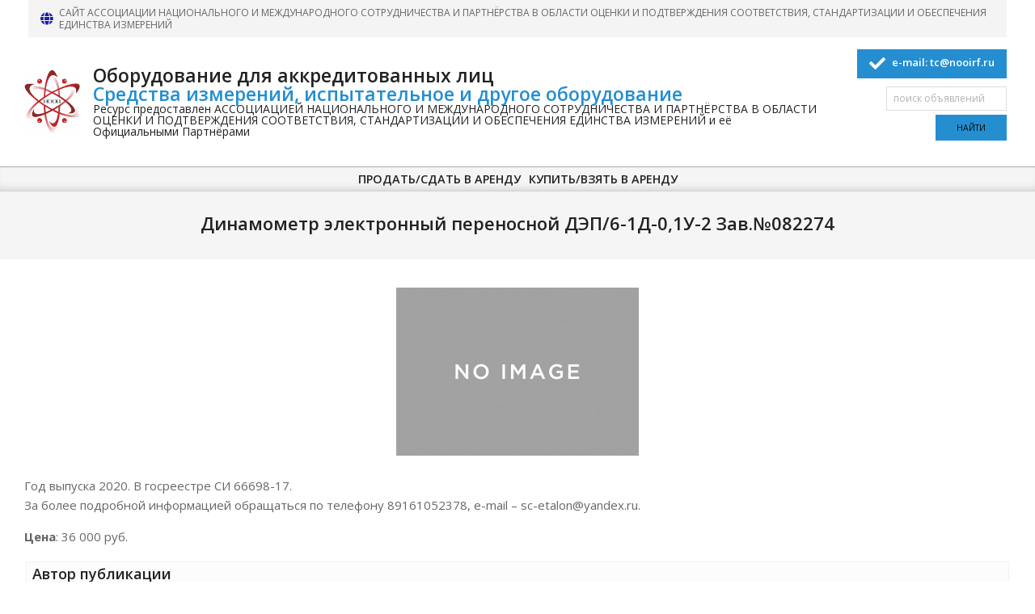

--- FILE ---
content_type: text/html; charset=UTF-8
request_url: https://s.nooirf.ru/%D0%B4%D0%B8%D0%BD%D0%B0%D0%BC%D0%BE%D0%BC%D0%B5%D1%82%D1%80-%D1%8D%D0%BB%D0%B5%D0%BA%D1%82%D1%80%D0%BE%D0%BD%D0%BD%D1%8B%D0%B9-%D0%BF%D0%B5%D1%80%D0%B5%D0%BD%D0%BE%D1%81%D0%BD%D0%BE%D0%B9-%D0%B4/
body_size: 57117
content:
<!DOCTYPE html>
<html lang="ru-RU">

<head>
<meta charset="UTF-8" />
<title>Динамометр электронный переносной ДЭП/6-1Д-0,1У-2 Зав.№082274 &#8211; Оборудование для аккредитованных лиц</title>
<meta name='robots' content='max-image-preview:large' />
<meta name="viewport" content="width=device-width, initial-scale=1" />
<meta name="generator" content="Unos 2.9.16" />
<link rel='dns-prefetch' href='//www.google.com' />
<link rel='dns-prefetch' href='//fonts.googleapis.com' />
<link rel='dns-prefetch' href='//s.w.org' />
<link rel="alternate" type="application/rss+xml" title="Оборудование для аккредитованных лиц &raquo; Лента" href="https://s.nooirf.ru/feed/" />
<link rel="alternate" type="application/rss+xml" title="Оборудование для аккредитованных лиц &raquo; Лента комментариев" href="https://s.nooirf.ru/comments/feed/" />
<link rel="preload" href="https://s.nooirf.ru/wp-content/themes/unos/library/fonticons/webfonts/fa-solid-900.woff2" as="font" crossorigin="anonymous">
<link rel="preload" href="https://s.nooirf.ru/wp-content/themes/unos/library/fonticons/webfonts/fa-regular-400.woff2" as="font" crossorigin="anonymous">
<link rel="preload" href="https://s.nooirf.ru/wp-content/themes/unos/library/fonticons/webfonts/fa-brands-400.woff2" as="font" crossorigin="anonymous">
		<script>
			window._wpemojiSettings = {"baseUrl":"https:\/\/s.w.org\/images\/core\/emoji\/13.0.1\/72x72\/","ext":".png","svgUrl":"https:\/\/s.w.org\/images\/core\/emoji\/13.0.1\/svg\/","svgExt":".svg","source":{"concatemoji":"https:\/\/s.nooirf.ru\/wp-includes\/js\/wp-emoji-release.min.js?ver=5.7.2"}};
			!function(e,a,t){var n,r,o,i=a.createElement("canvas"),p=i.getContext&&i.getContext("2d");function s(e,t){var a=String.fromCharCode;p.clearRect(0,0,i.width,i.height),p.fillText(a.apply(this,e),0,0);e=i.toDataURL();return p.clearRect(0,0,i.width,i.height),p.fillText(a.apply(this,t),0,0),e===i.toDataURL()}function c(e){var t=a.createElement("script");t.src=e,t.defer=t.type="text/javascript",a.getElementsByTagName("head")[0].appendChild(t)}for(o=Array("flag","emoji"),t.supports={everything:!0,everythingExceptFlag:!0},r=0;r<o.length;r++)t.supports[o[r]]=function(e){if(!p||!p.fillText)return!1;switch(p.textBaseline="top",p.font="600 32px Arial",e){case"flag":return s([127987,65039,8205,9895,65039],[127987,65039,8203,9895,65039])?!1:!s([55356,56826,55356,56819],[55356,56826,8203,55356,56819])&&!s([55356,57332,56128,56423,56128,56418,56128,56421,56128,56430,56128,56423,56128,56447],[55356,57332,8203,56128,56423,8203,56128,56418,8203,56128,56421,8203,56128,56430,8203,56128,56423,8203,56128,56447]);case"emoji":return!s([55357,56424,8205,55356,57212],[55357,56424,8203,55356,57212])}return!1}(o[r]),t.supports.everything=t.supports.everything&&t.supports[o[r]],"flag"!==o[r]&&(t.supports.everythingExceptFlag=t.supports.everythingExceptFlag&&t.supports[o[r]]);t.supports.everythingExceptFlag=t.supports.everythingExceptFlag&&!t.supports.flag,t.DOMReady=!1,t.readyCallback=function(){t.DOMReady=!0},t.supports.everything||(n=function(){t.readyCallback()},a.addEventListener?(a.addEventListener("DOMContentLoaded",n,!1),e.addEventListener("load",n,!1)):(e.attachEvent("onload",n),a.attachEvent("onreadystatechange",function(){"complete"===a.readyState&&t.readyCallback()})),(n=t.source||{}).concatemoji?c(n.concatemoji):n.wpemoji&&n.twemoji&&(c(n.twemoji),c(n.wpemoji)))}(window,document,window._wpemojiSettings);
		</script>
		<style>
img.wp-smiley,
img.emoji {
	display: inline !important;
	border: none !important;
	box-shadow: none !important;
	height: 1em !important;
	width: 1em !important;
	margin: 0 .07em !important;
	vertical-align: -0.1em !important;
	background: none !important;
	padding: 0 !important;
}
</style>
	<link rel='stylesheet' id='wp-block-library-css'  href='https://s.nooirf.ru/wp-includes/css/dist/block-library/style.min.css?ver=5.7.2' media='all' />
<link rel='stylesheet' id='lightSlider-css'  href='https://s.nooirf.ru/wp-content/plugins/hootkit/assets/lightSlider.min.css?ver=1.1.2' media='' />
<link rel='stylesheet' id='font-awesome-css'  href='https://s.nooirf.ru/wp-content/themes/unos/library/fonticons/font-awesome.css?ver=5.0.10' media='all' />
<link rel='stylesheet' id='c4wp-public-css'  href='https://s.nooirf.ru/wp-content/plugins/wp-captcha//assets/css/c4wp-public.css?ver=5.7.2' media='all' />
<link rel='stylesheet' id='rcl-awesome-css'  href='https://s.nooirf.ru/wp-content/plugins/wp-recall/assets/rcl-awesome/rcl-awesome.min.css?ver=16.24.46' media='all' />
<link rel='stylesheet' id='animate-css-css'  href='https://s.nooirf.ru/wp-content/plugins/wp-recall/assets/css/animate-css/animate.min.css?ver=16.24.46' media='all' />
<link rel='stylesheet' id='rcl-core-css'  href='https://s.nooirf.ru/wp-content/plugins/wp-recall/assets/css/core.css?ver=16.24.46' media='all' />
<link rel='stylesheet' id='rcl-users-list-css'  href='https://s.nooirf.ru/wp-content/plugins/wp-recall/assets/css/users.css?ver=16.24.46' media='all' />
<link rel='stylesheet' id='rcl-register-form-css'  href='https://s.nooirf.ru/wp-content/plugins/wp-recall/assets/css/regform.css?ver=16.24.46' media='all' />
<link rel='stylesheet' id='cab_15-css'  href='https://s.nooirf.ru/wp-content/plugins/wp-recall/add-on/theme-sunshine/style.css?ver=16.24.46' media='all' />
<link rel='stylesheet' id='rcl-publics-css'  href='https://s.nooirf.ru/wp-content/plugins/wp-recall/add-on/publicpost/style.css?ver=16.24.46' media='all' />
<link rel='stylesheet' id='rcl-chat-css'  href='https://s.nooirf.ru/wp-content/plugins/wp-recall/add-on/rcl-chat/style.css?ver=16.24.46' media='all' />
<link rel='stylesheet' id='unos-googlefont-css'  href='//fonts.googleapis.com/css2?family=Open%20Sans:ital,wght@0,300;0,400;0,500;0,600;0,700;0,800;1,400;1,700' media='all' />
<link rel='stylesheet' id='newsletter-css'  href='https://s.nooirf.ru/wp-content/plugins/newsletter/style.css?ver=7.2.1' media='all' />
<link rel='stylesheet' id='hoot-style-css'  href='https://s.nooirf.ru/wp-content/themes/unos/style.css?ver=2.9.16' media='all' />
<link rel='stylesheet' id='unos-hootkit-css'  href='https://s.nooirf.ru/wp-content/themes/unos/hootkit/hootkit.css?ver=2.9.16' media='all' />
<link rel='stylesheet' id='hoot-blocks-css'  href='https://s.nooirf.ru/wp-content/themes/unos/include/blocks/blocks.css?ver=2.9.16' media='all' />
<link rel='stylesheet' id='hoot-child-style-css'  href='https://s.nooirf.ru/wp-content/themes/unos-business/style.css?ver=1.0.10' media='all' />
<link rel='stylesheet' id='unos-child-hootkit-css'  href='https://s.nooirf.ru/wp-content/themes/unos-business/hootkit/hootkit.css?ver=1.0.10' media='all' />
<style id='unos-child-hootkit-inline-css'>
a {  color: #248ed0; }  a:hover {  color: #1b6a9c; }  .accent-typo {  background: #248ed0;  color: #0a0a0a; }  .invert-accent-typo {  background: #0a0a0a;  color: #248ed0; }  .invert-typo {  color: #ffffff; }  .enforce-typo {  background: #ffffff; }  body.wordpress input[type="submit"], body.wordpress #submit, body.wordpress .button {  border-color: #248ed0;  background: #248ed0;  color: #0a0a0a; }  body.wordpress input[type="submit"]:hover, body.wordpress #submit:hover, body.wordpress .button:hover, body.wordpress input[type="submit"]:focus, body.wordpress #submit:focus, body.wordpress .button:focus {  color: #248ed0;  background: #0a0a0a; }  h1, h2, h3, h4, h5, h6, .title, .titlefont {  font-family: "Open Sans", sans-serif;  text-transform: none; }  #topbar {  background: none;  color: inherit; }  #topbar.js-search .searchform.expand .searchtext {  background: #ffffff; }  #topbar.js-search .searchform.expand .searchtext,#topbar .js-search-placeholder {  color: inherit; }  .header-aside-search.js-search .searchform i.fa-search {  color: #248ed0; }  #site-logo.logo-border {  border-color: #248ed0; }  #site-title {  font-family: "Open Sans", sans-serif;  text-transform: none; }  .site-logo-with-icon #site-title i {  font-size: 50px; }  .site-logo-mixed-image img {  max-width: 70px; }  #site-logo-custom .site-title-line1,#site-logo-mixedcustom .site-title-line1 {  font-size: 23px;  text-transform: none; }  #site-logo-custom .site-title-line2,#site-logo-mixedcustom .site-title-line2 {  font-size: 23px;  text-transform: none; }  #site-logo-custom .site-title-line3,#site-logo-mixedcustom .site-title-line3 {  font-size: 14px;  text-transform: none; }  .site-title-line em {  color: #248ed0; }  .site-title-line mark {  background: #248ed0;  color: #0a0a0a; }  .site-title-heading-font {  font-family: "Open Sans", sans-serif; }  .entry-grid .more-link {  font-family: "Open Sans", sans-serif; }  .menu-items ul {  background: #ffffff; }  .menu-items li.current-menu-item:not(.nohighlight), .menu-items li.current-menu-ancestor, .menu-items li:hover {  background: #248ed0; }  .menu-items li.current-menu-item:not(.nohighlight) > a, .menu-items li.current-menu-ancestor > a, .menu-items li:hover > a {  color: #0a0a0a; }  .menu-tag {  border-color: #248ed0; }  #header .menu-items li.current-menu-item:not(.nohighlight) > a .menu-tag, #header .menu-items li.current-menu-ancestor > a .menu-tag, #header .menu-items li:hover > a .menu-tag {  background: #0a0a0a;  color: #248ed0;  border-color: #0a0a0a; }  .more-link, .more-link a {  color: #248ed0; }  .more-link:hover, .more-link:hover a {  color: #1b6a9c; }  .sidebar .widget-title,.sub-footer .widget-title, .footer .widget-title {  background: #248ed0;  color: #0a0a0a;  border: solid 1px;  border-color: #248ed0; }  .sidebar .widget:hover .widget-title,.sub-footer .widget:hover .widget-title, .footer .widget:hover .widget-title {  background: #0a0a0a;  color: #248ed0; }  .main-content-grid,.widget,.frontpage-area {  margin-top: 35px; }  .widget,.frontpage-area {  margin-bottom: 35px; }  .frontpage-area.module-bg-highlight, .frontpage-area.module-bg-color, .frontpage-area.module-bg-image {  padding: 35px 0; }  .footer .widget {  margin: 20px 0; }  .js-search .searchform.expand .searchtext {  background: #ffffff; }  #infinite-handle span,.lrm-form a.button, .lrm-form button, .lrm-form button[type=submit], .lrm-form #buddypress input[type=submit], .lrm-form input[type=submit],.widget_breadcrumb_navxt .breadcrumbs > .hoot-bcn-pretext {  background: #248ed0;  color: #0a0a0a; }  .woocommerce nav.woocommerce-pagination ul li a:focus, .woocommerce nav.woocommerce-pagination ul li a:hover {  color: #1b6a9c; }  .woocommerce div.product .woocommerce-tabs ul.tabs li:hover,.woocommerce div.product .woocommerce-tabs ul.tabs li.active {  background: #248ed0; }  .woocommerce div.product .woocommerce-tabs ul.tabs li:hover a, .woocommerce div.product .woocommerce-tabs ul.tabs li:hover a:hover,.woocommerce div.product .woocommerce-tabs ul.tabs li.active a {  color: #0a0a0a; }  .woocommerce #respond input#submit.alt, .woocommerce a.button.alt, .woocommerce button.button.alt, .woocommerce input.button.alt {  border-color: #248ed0;  background: #248ed0;  color: #0a0a0a; }  .woocommerce #respond input#submit.alt:hover, .woocommerce a.button.alt:hover, .woocommerce button.button.alt:hover, .woocommerce input.button.alt:hover {  background: #0a0a0a;  color: #248ed0; }  .widget_breadcrumb_navxt .breadcrumbs > .hoot-bcn-pretext:after {  border-left-color: #248ed0; }  #main.main {  background: #ffffff; }  .menu-hoottag {  border-color: #0a0a0a; }  #header .menu-items li.current-menu-item, #header .menu-items li.current-menu-ancestor, #header .menu-items li:hover {  background: #248ed0; }  #header .menu-items li.current-menu-item > a, #header .menu-items li.current-menu-ancestor > a, #header .menu-items li:hover > a {  color: #0a0a0a; }  .main > .main-content-grid:first-child,.content-frontpage > .frontpage-area-boxed:first-child {  margin-top: 25px; }  .widget_newsletterwidget, .widget_newsletterwidgetminimal {  background: #248ed0;  color: #0a0a0a; }  .flycart-toggle, .flycart-panel {  background: #ffffff; }  .topbanner-content mark {  color: #248ed0; }  .lSSlideOuter ul.lSPager.lSpg > li:hover a, .lSSlideOuter ul.lSPager.lSpg > li.active a {  background-color: #248ed0; }  .lSSlideOuter ul.lSPager.lSpg > li a {  border-color: #248ed0; }  .lightSlider .wrap-light-on-dark .hootkitslide-head, .lightSlider .wrap-dark-on-light .hootkitslide-head {  background: #248ed0;  color: #0a0a0a; }  .widget .viewall a {  background: #ffffff; }  .widget .viewall a:hover {  background: #0a0a0a;  color: #248ed0; }  .widget .view-all a:hover {  color: #248ed0; }  .sidebar .view-all-top.view-all-withtitle a, .sub-footer .view-all-top.view-all-withtitle a, .footer .view-all-top.view-all-withtitle a, .sidebar .view-all-top.view-all-withtitle a:hover, .sub-footer .view-all-top.view-all-withtitle a:hover, .footer .view-all-top.view-all-withtitle a:hover {  color: #0a0a0a; }  .bottomborder-line:after,.bottomborder-shadow:after {  margin-top: 35px; }  .topborder-line:before,.topborder-shadow:before {  margin-bottom: 35px; }  .cta-subtitle {  color: #248ed0; }  .ticker-product-price .amount,.wordpress .ticker-addtocart a.button:hover,.wordpress .ticker-addtocart a.button:focus {  color: #248ed0; }  .content-block-icon i {  color: #248ed0; }  .icon-style-circle,.icon-style-square {  border-color: #248ed0; }  .content-block-style3 .content-block-icon {  background: #ffffff; }  :root .has-accent-color,.is-style-outline>.wp-block-button__link:not(.has-text-color), .wp-block-button__link.is-style-outline:not(.has-text-color) {  color: #248ed0; }  :root .has-accent-background-color,.wp-block-button__link {  background: #248ed0; }  :root .has-accent-font-color,.wp-block-button__link {  color: #0a0a0a; }  :root .has-accent-font-background-color {  background: #0a0a0a; }  @media only screen and (max-width: 969px){ .mobilemenu-fixed .menu-toggle, .mobilemenu-fixed .menu-items {  background: #ffffff; }  .sidebar {  margin-top: 35px; }  .frontpage-widgetarea > div.hgrid > [class*="hgrid-span-"] {  margin-bottom: 35px; }  } @media only screen and (min-width: 970px){ .slider-style2 .lSAction > a {  border-color: #248ed0;  background: #248ed0;  color: #0a0a0a; }  .slider-style2 .lSAction > a:hover {  background: #0a0a0a;  color: #248ed0; }  }
</style>
<link rel='stylesheet' id='um_fonticons_ii-css'  href='https://s.nooirf.ru/wp-content/plugins/ultimate-member/assets/css/um-fonticons-ii.css?ver=2.1.21' media='all' />
<link rel='stylesheet' id='um_fonticons_fa-css'  href='https://s.nooirf.ru/wp-content/plugins/ultimate-member/assets/css/um-fonticons-fa.css?ver=2.1.21' media='all' />
<link rel='stylesheet' id='select2-css'  href='https://s.nooirf.ru/wp-content/plugins/ultimate-member/assets/css/select2/select2.min.css?ver=4.0.13' media='all' />
<link rel='stylesheet' id='um_crop-css'  href='https://s.nooirf.ru/wp-content/plugins/ultimate-member/assets/css/um-crop.css?ver=2.1.21' media='all' />
<link rel='stylesheet' id='um_modal-css'  href='https://s.nooirf.ru/wp-content/plugins/ultimate-member/assets/css/um-modal.css?ver=2.1.21' media='all' />
<link rel='stylesheet' id='um_styles-css'  href='https://s.nooirf.ru/wp-content/plugins/ultimate-member/assets/css/um-styles.css?ver=2.1.21' media='all' />
<link rel='stylesheet' id='um_profile-css'  href='https://s.nooirf.ru/wp-content/plugins/ultimate-member/assets/css/um-profile.css?ver=2.1.21' media='all' />
<link rel='stylesheet' id='um_account-css'  href='https://s.nooirf.ru/wp-content/plugins/ultimate-member/assets/css/um-account.css?ver=2.1.21' media='all' />
<link rel='stylesheet' id='um_misc-css'  href='https://s.nooirf.ru/wp-content/plugins/ultimate-member/assets/css/um-misc.css?ver=2.1.21' media='all' />
<link rel='stylesheet' id='um_fileupload-css'  href='https://s.nooirf.ru/wp-content/plugins/ultimate-member/assets/css/um-fileupload.css?ver=2.1.21' media='all' />
<link rel='stylesheet' id='um_datetime-css'  href='https://s.nooirf.ru/wp-content/plugins/ultimate-member/assets/css/pickadate/default.css?ver=2.1.21' media='all' />
<link rel='stylesheet' id='um_datetime_date-css'  href='https://s.nooirf.ru/wp-content/plugins/ultimate-member/assets/css/pickadate/default.date.css?ver=2.1.21' media='all' />
<link rel='stylesheet' id='um_datetime_time-css'  href='https://s.nooirf.ru/wp-content/plugins/ultimate-member/assets/css/pickadate/default.time.css?ver=2.1.21' media='all' />
<link rel='stylesheet' id='um_raty-css'  href='https://s.nooirf.ru/wp-content/plugins/ultimate-member/assets/css/um-raty.css?ver=2.1.21' media='all' />
<link rel='stylesheet' id='um_scrollbar-css'  href='https://s.nooirf.ru/wp-content/plugins/ultimate-member/assets/css/simplebar.css?ver=2.1.21' media='all' />
<link rel='stylesheet' id='um_tipsy-css'  href='https://s.nooirf.ru/wp-content/plugins/ultimate-member/assets/css/um-tipsy.css?ver=2.1.21' media='all' />
<link rel='stylesheet' id='um_responsive-css'  href='https://s.nooirf.ru/wp-content/plugins/ultimate-member/assets/css/um-responsive.css?ver=2.1.21' media='all' />
<link rel='stylesheet' id='um_default_css-css'  href='https://s.nooirf.ru/wp-content/plugins/ultimate-member/assets/css/um-old-default.css?ver=2.1.21' media='all' />
<script src='https://s.nooirf.ru/wp-includes/js/jquery/jquery.min.js?ver=3.5.1' id='jquery-core-js'></script>
<script src='https://s.nooirf.ru/wp-includes/js/jquery/jquery-migrate.min.js?ver=3.3.2' id='jquery-migrate-js'></script>
<script src='https://s.nooirf.ru/wp-content/plugins/open-in-new-window-plugin/open_in_new_window_yes.js' id='oinw_vars-js'></script>
<script src='https://s.nooirf.ru/wp-content/plugins/open-in-new-window-plugin/open_in_new_window.js' id='oinw_methods-js'></script>
<script src='https://s.nooirf.ru/wp-content/plugins/wp-captcha//assets/js/c4wp-public.js?ver=5.7.2' id='c4wp-public-js'></script>
<script src='https://www.google.com/recaptcha/api.js?onload=c4wp_loadrecaptcha&#038;render=explicit&#038;hl=ru&#038;ver=1.0.0' id='c4wp_google_recaptcha-js'></script>
<script id='c4wp-recaptcha-js-extra'>
var C4WP = {"recaptcha_site_key":"6Le85AocAAAAAJYU1nd1_BjLTDUD1-WffL0f9d5i","recaptcha_size":"normal","recaptcha_theme":"light","recaptcha_type":"image"};
</script>
<script src='https://s.nooirf.ru/wp-content/plugins/wp-captcha//assets/js/c4wp-recaptcha.js?ver=1.0.0' id='c4wp-recaptcha-js'></script>
<script id='rcl-core-scripts-js-extra'>
var Rcl = {"ajaxurl":"https:\/\/s.nooirf.ru\/wp-admin\/admin-ajax.php","wpurl":"https:\/\/s.nooirf.ru","rcl_url":"https:\/\/s.nooirf.ru\/wp-content\/plugins\/wp-recall\/","user_ID":"0","nonce":"2aacb8bbb7","local":{"save":"\u0421\u043e\u0445\u0440\u0430\u043d\u0438\u0442\u044c","close":"\u0417\u0430\u043a\u0440\u044b\u0442\u044c","wait":"\u041f\u043e\u0434\u043e\u0436\u0434\u0438\u0442\u0435","preview":"\u041f\u0440\u0435\u0434\u043f\u0440\u043e\u0441\u043c\u043e\u0442\u0440","error":"\u041e\u0448\u0438\u0431\u043a\u0430","loading":"\u0417\u0430\u0433\u0440\u0443\u0437\u043a\u0430","upload":"\u0417\u0430\u0433\u0440\u0443\u0437\u0438\u0442\u044c","cancel":"\u041e\u0442\u043c\u0435\u043d\u0430","publish":"\u041f\u0443\u0431\u043b\u0438\u043a\u043e\u0432\u0430\u0442\u044c","save_draft":"\u0421\u043e\u0445\u0440\u0430\u043d\u0438\u0442\u044c \u043a\u0430\u043a \u0447\u0435\u0440\u043d\u043e\u0432\u0438\u043a","edit":"\u0420\u0435\u0434\u0430\u043a\u0442\u0438\u0440\u043e\u0432\u0430\u0442\u044c","edit_box_title":"\u0411\u044b\u0441\u0442\u0440\u043e\u0435 \u0440\u0435\u0434\u0430\u043a\u0442\u0438\u0440\u043e\u0432\u0430\u043d\u0438\u0435","allowed_downloads":"\u041f\u0440\u0435\u0432\u044b\u0448\u0435\u043d\u043e \u043c\u0430\u0441\u0438\u043c\u0430\u043b\u044c\u043d\u043e\u0435 \u043a\u043e\u043b-\u0432\u043e \u0444\u0430\u0439\u043b\u043e\u0432 \u0434\u043b\u044f \u0437\u0430\u0433\u0440\u0443\u0437\u043a\u0438! \u041c\u0430\u043a\u0441:","upload_size_public":"\u041f\u0440\u0435\u0432\u044b\u0448\u0435\u043d \u043c\u0430\u043a\u0441\u0438\u043c\u0430\u043b\u044c\u043d\u044b\u0439 \u0440\u0430\u0437\u043c\u0435\u0440 \u0444\u0430\u0439\u043b\u0430! \u041c\u0430\u043a\u0441:","empty_mess":"\u041d\u0430\u043f\u0438\u0448\u0438\u0442\u0435 \u0445\u043e\u0442\u044c \u0447\u0442\u043e-\u0442\u043e","max_words":"\u041f\u0440\u0435\u0432\u044b\u0448\u0435\u043d \u043c\u0430\u043a\u0441\u0438\u043c\u0430\u043b\u044c\u043d\u044b\u0439 \u0440\u0430\u0437\u043c\u0435\u0440 \u0441\u043e\u043e\u0431\u0449\u0435\u043d\u0438\u044f","upload_size_chat":"\u041f\u0440\u0435\u0432\u044b\u0448\u0435\u043d \u043c\u0430\u0441\u0438\u043c\u0430\u043b\u044c\u043d\u044b\u0439 \u0440\u0430\u0437\u043c\u0435\u0440 \u0444\u0430\u0439\u043b\u0430! \u041c\u0430\u043a\u0441. 2 \u041c\u0411","no_repeat_pass":"\u041f\u043e\u0432\u0442\u043e\u0440 \u043f\u0430\u0440\u043e\u043b\u044f \u043d\u0435 \u0432\u0435\u0440\u043d\u044b\u0439!"},"mobile":"0","https":"1","errors":{"required":"\u0417\u0430\u043f\u043e\u043b\u043d\u0438\u0442\u0435 \u0432\u0441\u0435 \u043e\u0431\u044f\u0437\u0430\u0442\u0435\u043b\u044c\u043d\u044b\u0435 \u043f\u043e\u043b\u044f","pattern":"\u0423\u043a\u0430\u0436\u0438\u0442\u0435 \u0434\u0430\u043d\u043d\u044b\u0435 \u0432 \u0442\u0440\u0435\u0431\u0443\u0435\u043c\u043e\u043c \u0444\u043e\u0440\u043c\u0430\u0442\u0435","number_range":"\u0423\u043a\u0430\u0436\u0438\u0442\u0435 \u0447\u0438\u0441\u043b\u043e \u0432 \u043f\u0440\u0435\u0434\u0435\u043b\u0430\u0445 \u0440\u0430\u0437\u0440\u0435\u0448\u0435\u043d\u043d\u043e\u0433\u043e \u0434\u0438\u0430\u043f\u0430\u0437\u043e\u043d\u0430","file_max_size":"\u0420\u0430\u0437\u043c\u0435\u0440 \u0444\u0430\u0439\u043b\u0430 \u043f\u0440\u0435\u0432\u044b\u0448\u0435\u043d","file_min_size":"\u041d\u0435\u0434\u043e\u0441\u0442\u0430\u0442\u043e\u0447\u043d\u044b\u0439 \u0440\u0430\u0437\u043c\u0435\u0440 \u0438\u0437\u043e\u0431\u0440\u0430\u0436\u0435\u043d\u0438\u044f","file_max_num":"\u041a\u043e\u043b\u0438\u0447\u0435\u0441\u0442\u0432\u043e \u0444\u0430\u0439\u043b\u043e\u0432 \u043f\u0440\u0435\u0432\u044b\u0448\u0435\u043d\u043e","file_accept":"\u041d\u0435\u0432\u0435\u0440\u043d\u044b\u0439 \u0442\u0438\u043f \u0444\u0430\u0439\u043b\u0430","cats_important":"\u0412\u044b\u0431\u0440\u0430\u0442\u044c \u043a\u0430\u0442\u0435\u0433\u043e\u0440\u0438\u044e"},"chat":{"sounds":"https:\/\/s.nooirf.ru\/wp-content\/plugins\/wp-recall\/add-on\/rcl-chat\/sounds\/","delay":"10","inactivity":"10","file_size":"2"},"post_ID":"1043","office_ID":"0"};
</script>
<script src='https://s.nooirf.ru/wp-content/plugins/wp-recall/assets/js/core.js?ver=16.24.46' id='rcl-core-scripts-js'></script>
<script src='https://s.nooirf.ru/wp-content/plugins/wp-recall/assets/js/scripts.js?ver=16.24.46' id='rcl-primary-scripts-js'></script>
<script src='https://s.nooirf.ru/wp-content/plugins/wp-recall/add-on/publicpost/js/scripts.js?ver=16.24.46' id='rcl-publics-js'></script>
<script src='https://s.nooirf.ru/wp-content/plugins/wp-recall/add-on/rcl-chat/js/scripts.js?ver=16.24.46' id='rcl-chat-js'></script>
<script src='https://s.nooirf.ru/wp-content/plugins/ultimate-member/assets/js/um-gdpr.min.js?ver=2.1.21' id='um-gdpr-js'></script>
<link rel="https://api.w.org/" href="https://s.nooirf.ru/wp-json/" /><link rel="alternate" type="application/json" href="https://s.nooirf.ru/wp-json/wp/v2/posts/1043" /><link rel="EditURI" type="application/rsd+xml" title="RSD" href="https://s.nooirf.ru/xmlrpc.php?rsd" />
<link rel="wlwmanifest" type="application/wlwmanifest+xml" href="https://s.nooirf.ru/wp-includes/wlwmanifest.xml" /> 
<meta name="generator" content="WordPress 5.7.2" />
<link rel="canonical" href="https://s.nooirf.ru/%d0%b4%d0%b8%d0%bd%d0%b0%d0%bc%d0%be%d0%bc%d0%b5%d1%82%d1%80-%d1%8d%d0%bb%d0%b5%d0%ba%d1%82%d1%80%d0%be%d0%bd%d0%bd%d1%8b%d0%b9-%d0%bf%d0%b5%d1%80%d0%b5%d0%bd%d0%be%d1%81%d0%bd%d0%be%d0%b9-%d0%b4/" />
<link rel='shortlink' href='https://s.nooirf.ru/?p=1043' />
<link rel="alternate" type="application/json+oembed" href="https://s.nooirf.ru/wp-json/oembed/1.0/embed?url=https%3A%2F%2Fs.nooirf.ru%2F%25d0%25b4%25d0%25b8%25d0%25bd%25d0%25b0%25d0%25bc%25d0%25be%25d0%25bc%25d0%25b5%25d1%2582%25d1%2580-%25d1%258d%25d0%25bb%25d0%25b5%25d0%25ba%25d1%2582%25d1%2580%25d0%25be%25d0%25bd%25d0%25bd%25d1%258b%25d0%25b9-%25d0%25bf%25d0%25b5%25d1%2580%25d0%25b5%25d0%25bd%25d0%25be%25d1%2581%25d0%25bd%25d0%25be%25d0%25b9-%25d0%25b4%2F" />
<link rel="alternate" type="text/xml+oembed" href="https://s.nooirf.ru/wp-json/oembed/1.0/embed?url=https%3A%2F%2Fs.nooirf.ru%2F%25d0%25b4%25d0%25b8%25d0%25bd%25d0%25b0%25d0%25bc%25d0%25be%25d0%25bc%25d0%25b5%25d1%2582%25d1%2580-%25d1%258d%25d0%25bb%25d0%25b5%25d0%25ba%25d1%2582%25d1%2580%25d0%25be%25d0%25bd%25d0%25bd%25d1%258b%25d0%25b9-%25d0%25bf%25d0%25b5%25d1%2580%25d0%25b5%25d0%25bd%25d0%25be%25d1%2581%25d0%25bd%25d0%25be%25d0%25b9-%25d0%25b4%2F&#038;format=xml" />
		<style type="text/css">
			.um_request_name {
				display: none !important;
			}
		</style>
	<style>.recentcomments a{display:inline !important;padding:0 !important;margin:0 !important;}</style><style id="custom-background-css">
body.custom-background { background-color: #ffffff; }
</style>
	<link rel="icon" href="https://s.nooirf.ru/wp-content/uploads/2021/07/logo2-1.jpg" sizes="32x32" />
<link rel="icon" href="https://s.nooirf.ru/wp-content/uploads/2021/07/logo2-1.jpg" sizes="192x192" />
<link rel="apple-touch-icon" href="https://s.nooirf.ru/wp-content/uploads/2021/07/logo2-1.jpg" />
<meta name="msapplication-TileImage" content="https://s.nooirf.ru/wp-content/uploads/2021/07/logo2-1.jpg" />
<style>a.recall-button,span.recall-button,.recall-button.rcl-upload-button,input[type="submit"].recall-button,input[type="submit"] .recall-button,input[type="button"].recall-button,input[type="button"] .recall-button,a.recall-button:hover,.recall-button.rcl-upload-button:hover,input[type="submit"].recall-button:hover,input[type="submit"] .recall-button:hover,input[type="button"].recall-button:hover,input[type="button"] .recall-button:hover{background: rgb(36, 142, 208);}a.recall-button.active,a.recall-button.active:hover,a.recall-button.filter-active,a.recall-button.filter-active:hover,a.data-filter.filter-active,a.data-filter.filter-active:hover{background: rgba(36, 142, 208, 0.4);}.rcl_preloader i{color:rgb(36,142,208);}.rcl-user-getails .status-user-rcl::before{border-left-color:rgb(36,142,208);}.rows-list .status-user-rcl::before{border-top-color:rgb(36,142,208);}.status-user-rcl{border-color:rgb(36,142,208);}.rcl-field-input input[type="checkbox"]:checked + label.block-label::before,.rcl-field-input input[type="radio"]:checked + label.block-label::before{background:rgb(36,142,208);border-color:rgb(36,142,208);}body .rcl-bttn.rcl-bttn__type-primary {background-color: rgb(36,142,208);}.rcl-bttn.rcl-bttn__type-primary.rcl-bttn__active {background-color: rgba(36, 142, 208, 0.4);}.rcl-bttn.rcl-bttn__type-simple.rcl-bttn__active {box-shadow: 0 -5px 0 -3px rgb(36, 142, 208) inset;}body .rcl-bttn.rcl-bttn__type-primary {color: #fff;}body .rcl-bttn,.rcl-bttn.rcl-bttn__size-small {font-size: 12.04px;}.rcl-bttn.rcl-bttn__size-standart {font-size: 14px;}.rcl-bttn.rcl-bttn__size-medium {font-size: 16.24px;}.rcl-bttn__type-clear.rcl-bttn__mod-only-icon.rcl-bttn__size-medium,.rcl-bttn.rcl-bttn__size-large {font-size: 18.62px;}.rcl-bttn.rcl-bttn__size-big {font-size: 21px;}.rcl-bttn__type-clear.rcl-bttn__mod-only-icon.rcl-bttn__size-large {font-size: 23.24px;}.rcl-bttn__type-clear.rcl-bttn__mod-only-icon.rcl-bttn__size-big {font-size: 28px;}:root{--rclText: #fff;--rclHex:#248ed0;--rclRgb:36,142,208;--rclRgbDark:16,64,94;--rclRgbLight:50,199,291;--rclRgbFlip:164,85,35;}.rcl-chat .message-box::before{border-right-color:rgba(36,142,208,0.15);}.rcl-chat .message-box{background:rgba(36,142,208,0.15);}.rcl-chat .nth .message-box::before{border-right-color:rgba(36,142,208,0.35);}.rcl-chat .nth .message-box {background:rgba(36,142,208,0.35);}</style>
		<style id="wp-custom-css">
			/* Grid style */
.display-posts-listing.grid {
	display: grid;
	grid-gap: 16px;
}

.display-posts-listing.grid .title {
	display: block;
}

.display-posts-listing.grid img { 
	display: block; 
	max-width: 100%; 
	height: auto; 
}

@media (min-width: 600px) {
	.display-posts-listing.grid {
		grid-template-columns: repeat( 2, 1fr );
	}
}

@media (min-width: 1024px) {
	.display-posts-listing.grid {
		grid-template-columns: repeat( 3, 1fr );
	}
}		</style>
		</head>

<body class="post-template-default single single-post postid-1043 single-format-standard custom-background wp-custom-logo unos-business wordpress ltr ru ru-ru child-theme logged-out singular singular-post singular-post-1043 elementor-default elementor-kit-31" dir="ltr" itemscope="itemscope" itemtype="https://schema.org/Blog">

	
	<a href="#main" class="screen-reader-text">Skip to content</a>

		<div id="topbar" class=" topbar inline-nav js-search  hgrid-stretch">
		<div class="hgrid">
			<div class="hgrid-span-12">

				<div class="topbar-inner table">
																	<div id="topbar-center" class="table-cell-mid topbar-part">
							<section id="hootkit-announce-4" class="widget widget_hootkit-announce">
<div class="announce-widget  announce-userstyle announce-withbg"  style="background:#f4f4f4;">
	<a href="https://nooirf.ru/" class="announce-link"><span>Click Here</span></a>	<div class="announce-box table">
					<div class="announce-box-icon table-cell-mid"><i class="fa-globe fas icon-userstyle" style="color:#1920a0;"></i></div>
							<div class="announce-box-content table-cell-mid">
													<div class="announce-message">САЙТ АССОЦИАЦИИ НАЦИОНАЛЬНОГО И МЕЖДУНАРОДНОГО СОТРУДНИЧЕСТВА И ПАРТНЁРСТВА В ОБЛАСТИ ОЦЕНКИ И ПОДТВЕРЖДЕНИЯ СООТВЕТСТВИЯ, СТАНДАРТИЗАЦИИ И ОБЕСПЕЧЕНИЯ ЕДИНСТВА ИЗМЕРЕНИЙ</div>
							</div>
			</div>
</div></section>						</div>
					
									</div>

			</div>
		</div>
	</div>
	
	<div id="page-wrapper" class=" site-stretch page-wrapper sitewrap-full-width sidebars0 hoot-cf7-style hoot-mapp-style hoot-jetpack-style hoot-sticky-sidebar">

		
		<header id="header" class="site-header header-layout-primary-widget-area header-layout-secondary-bottom tablemenu" role="banner" itemscope="itemscope" itemtype="https://schema.org/WPHeader">

			
			<div id="header-primary" class=" header-part header-primary header-primary-widget-area">
				<div class="hgrid">
					<div class="table hgrid-span-12">
							<div id="branding" class="site-branding branding table-cell-mid">
		<div id="site-logo" class="site-logo-mixedcustom">
			<div id="site-logo-mixedcustom" class="site-logo-mixedcustom site-logo-with-image"><div class="site-logo-mixed-image"><a href="https://s.nooirf.ru/" class="custom-logo-link" rel="home"><img width="264" height="300" src="https://s.nooirf.ru/wp-content/uploads/2022/03/cropped-АТОМ-НООИ-264x300-1.jpg" class="custom-logo" alt="Оборудование для аккредитованных лиц" /></a></div><div class="site-logo-mixed-text"><div id="site-title" class="site-title" itemprop="headline"><a href="https://s.nooirf.ru" rel="home" itemprop="url"><span class="customblogname"><span class="site-title-line site-title-line1"><b>Оборудование для аккредитованных лиц</b></span><span class="site-title-line site-title-line2"><b><em>Средства измерений, испытательное и другое оборудование</em></b></span><span class="site-title-line site-title-line3">Ресурс предоставлен АССОЦИАЦИЕЙ НАЦИОНАЛЬНОГО И МЕЖДУНАРОДНОГО СОТРУДНИЧЕСТВА И ПАРТНЁРСТВА В ОБЛАСТИ ОЦЕНКИ И ПОДТВЕРЖДЕНИЯ СООТВЕТСТВИЯ, СТАНДАРТИЗАЦИИ И ОБЕСПЕЧЕНИЯ ЕДИНСТВА ИЗМЕРЕНИЙ и её Официальными Партнёрами</span></span></a></div></div></div>		</div>
	</div><!-- #branding -->
	<div id="header-aside" class=" header-aside table-cell-mid header-aside-widget-area ">	<div class="header-sidebar inline-nav js-search hgrid-stretch">
				<aside id="sidebar-header-sidebar" class="sidebar sidebar-header-sidebar" role="complementary" itemscope="itemscope" itemtype="https://schema.org/WPSideBar">
			<section id="hootkit-announce-7" class="widget widget_hootkit-announce">
<div class="announce-widget  announce-userstyle announce-withbg"  style="background:#248ed0;color:#ffffff;">
		<div class="announce-box table">
					<div class="announce-box-icon table-cell-mid"><i class="fa-check fas icon-userstyle" style="color:#ffffff;font-size:20px;"></i></div>
							<div class="announce-box-content table-cell-mid">
									<h5 class="announce-headline announce-headline-userstyle" style="font-size:13px;">e-mail: tc@nooirf.ru</h5>
											</div>
			</div>
</div></section><section id="wpes_search_widget-3" class="widget wp_es_search_form_widget"><form  role="search" method="get" class="search-form " action="https://s.nooirf.ru/">
		<label>
		    <span class="screen-reader-text">Найти:</span>
		    <input type="search" class="search-field " placeholder="поиск объявлений" value="" name="s" />
		</label>
		<input type="submit" class="search-submit " value="Найти" /></form></section>		</aside>
			</div>
	</div>					</div>
				</div>
			</div>

					<div id="header-supplementary" class=" header-part header-supplementary header-supplementary-bottom header-supplementary-left header-supplementary-mobilemenu-inline">
			<div class="hgrid">
				<div class="hgrid-span-12">
					<div class="menu-area-wrap">
											</div>
				</div>
			</div>
		</div>
		
		</header><!-- #header -->

			<div id="below-header" class=" below-header inline-nav js-search below-header-boxed">
		<div class="hgrid">
			<div class="hgrid-span-12">

				<div class="below-header-inner">
					
						<div id="below-header-center" class="below-header-part">
							<section id="text-6" class="widget widget_text">			<div class="textwidget"><h5>ПРОДАТЬ/СДАТЬ В АРЕНДУ</h5>
</div>
		</section><section id="text-5" class="widget widget_text">			<div class="textwidget"><h5>КУПИТЬ/ВЗЯТЬ В АРЕНДУ</h5>
</div>
		</section>						</div>

						
									</div>

			</div>
		</div>
	</div>
	
		<div id="main" class=" main">
			

				<div id="loop-meta" class="  loop-meta-wrap pageheader-bg-both   loop-meta-withtext">
										<div class="hgrid">

						<div class=" loop-meta hgrid-span-12" itemscope="itemscope" itemtype="https://schema.org/WebPageElement">
							<div class="entry-header">

																<h1 class=" loop-title entry-title" itemprop="headline">Динамометр электронный переносной ДЭП/6-1Д-0,1У-2 Зав.№082274</h1>

								<div class=" loop-description" itemprop="text"></div><!-- .loop-description -->
							</div><!-- .entry-header -->
						</div><!-- .loop-meta -->

					</div>
				</div>

			
<div class="hgrid main-content-grid">

	<main id="content" class="content  hgrid-span-12 no-sidebar layout-full-width " role="main">
		<div id="content-wrap" class=" content-wrap theiaStickySidebar">

			<div itemprop="image" itemscope itemtype="https://schema.org/ImageObject" class="entry-featured-img-wrap"><meta itemprop="url" content="https://s.nooirf.ru/wp-content/uploads/2021/08/no_image.jpg"><meta itemprop="width" content="300"><meta itemprop="height" content="208"><img width="300" height="208" src="https://s.nooirf.ru/wp-content/uploads/2021/08/no_image.jpg" class="attachment-1536x1536 entry-content-featured-img wp-post-image" alt="" loading="lazy" itemscope="" itemprop="image" /></div>
	<article id="post-1043" class="entry author-pichuginaayryandex-ru post-1043 post type-post status-publish format-standard has-post-thumbnail category-3 category-6" itemscope="itemscope" itemtype="https://schema.org/BlogPosting" itemprop="blogPost">

		<div class="entry-content" itemprop="articleBody">

			<div class="entry-the-content">
				<p>Год выпуска 2020. В госреестре СИ 66698-17.<br />
За более подробной информацией обращаться по телефону 89161052378, e-mail &#8211; sc-etalon@yandex.ru.</p>
<div class="rcl-custom-fields"><div class="rcl-field type-text-value"><span class="rcl-field-title">Цена</span><span class="title-colon">: </span><span class="rcl-field-value">36 000 руб.</span></div></div><div id=block_author-rcl><h3>Автор публикации</h3><div class="rcl-userlist"><div class="userlist rows-list"><div class="user-single" data-user-id="37">
    <div class="userlist_top">
		<div class="status_author_mess offline">не в сети 4 года</div>        <h3 class="user-name">
            <a href="https://s.nooirf.ru/account/?user=37">Pichuginaayr@yandex.ru</a>
        </h3>
    </div>

    <div class="userlist_cntr">
        <div class="thumb-user">
            <a title="Pichuginaayr@yandex.ru" href="https://s.nooirf.ru/account/?user=37">
				<img src="https://s.nooirf.ru/wp-content/plugins/ultimate-member/assets/img/default_avatar.jpg" class="gravatar avatar avatar-70 um-avatar um-avatar-default" width="70" height="70" alt="Pichuginaayr@yandex.ru" data-default="https://s.nooirf.ru/wp-content/plugins/ultimate-member/assets/img/default_avatar.jpg" onerror="if ( ! this.getAttribute('data-load-error') ){ this.setAttribute('data-load-error', '1');this.setAttribute('src', this.getAttribute('data-default'));}" />            </a>
			        </div>

        <div class="user-content-rcl">
			<span class="filter-data"><i class="rcli fa-comment"></i>Комментарии: 0</span><span class="filter-data"><i class="rcli fa-file-text-o"></i>Публикации: 18</span><span class="filter-data"><i class="rcli fa-calendar-check-o"></i>Регистрация: 06-10-2021</span>        </div>
    </div>
</div></div></div></div>			</div>
					</div><!-- .entry-content -->

		<div class="screen-reader-text" itemprop="datePublished" itemtype="https://schema.org/Date">2021-10-07</div>

		
	</article><!-- .entry -->


		</div><!-- #content-wrap -->
	</main><!-- #content -->

	
</div><!-- .main-content-grid -->

		</div><!-- #main -->

		
		
<footer id="footer" class="site-footer footer hgrid-stretch inline-nav" role="contentinfo" itemscope="itemscope" itemtype="https://schema.org/WPFooter">
	<div class="hgrid">
					<div class="hgrid-span-12 footer-column">
				<section id="text-3" class="widget widget_text">			<div class="textwidget"><p><strong><b>Продолжая пользоваться сайтом, Вы даете согласие на обработку файлов cookie, а также соглашаетесь с <a href="https://s.nooirf.ru/%d0%bf%d0%be%d0%bb%d1%8c%d0%b7%d0%be%d0%b2%d0%b0%d1%82%d0%b5%d0%bb%d1%8c%d1%81%d0%ba%d0%be%d0%b5-%d1%81%d0%be%d0%b3%d0%bb%d0%b0%d1%88%d0%b5%d0%bd%d0%b8%d0%b5/" target="_blank" rel="noopener">ПОЛЬЗОВАТЕЛЬСКИМ СОГЛАШЕНИЕМ</a></b></strong></p>
<p>e-mail: tc@nooirf.ru</p>
</div>
		</section>			</div>
			</div>
</footer><!-- #footer -->


		
	</div><!-- #page-wrapper -->

	<div id="rcl-overlay"></div>
        <div id="rcl-popup"></div><div class="rcl-loginform rcl-loginform-full panel_lk_recall floatform">
<div class="form-tab-rcl" id="login-form-rcl" style="display:block;">
    <div class="form_head">
        <div class="form_auth form_active">Авторизация</div>
					<div class="form_reg"><a href="#" class="link-register-rcl link-tab-rcl ">Регистрация</a></div>
		    </div>

    <div class="form-block-rcl"></div>

		
    <form action="/%D0%B4%D0%B8%D0%BD%D0%B0%D0%BC%D0%BE%D0%BC%D0%B5%D1%82%D1%80-%D1%8D%D0%BB%D0%B5%D0%BA%D1%82%D1%80%D0%BE%D0%BD%D0%BD%D1%8B%D0%B9-%D0%BF%D0%B5%D1%80%D0%B5%D0%BD%D0%BE%D1%81%D0%BD%D0%BE%D0%B9-%D0%B4/?action-rcl=login" method="post">
        <div class="form-block-rcl default-field">
            <input required type="text" placeholder="Логин" value="" name="user_login">
            <i class="rcli fa-user"></i>
            <span class="required">*</span>
        </div>
        <div class="form-block-rcl default-field">
            <input required type="password" placeholder="Пароль" value="" name="user_pass">
            <i class="rcli fa-lock"></i>
            <span class="required">*</span>
        </div>
        <div class="form-block-rcl">
			
            <div class="default-field rcl-field-input type-checkbox-input">
                <div class="rcl-checkbox-box">
                    <input type="checkbox" id="chck_remember" class="checkbox-custom" value="1" name="rememberme">
                    <label class="block-label" for="chck_remember">Запомнить</label>
                </div>
            </div>
        </div>
        <div class="form-block-rcl">
			<a href='javascript:void(0);' title='Вход' onclick='rcl_submit_form(this);return false;' class='rcl-bttn link-tab-form rcl-bttn__type-primary rcl-bttn__size-medium rcl-bttn__fullwidth'><i class="rcl-bttn__ico rcl-bttn__ico-left rcli fa-sign-in"></i><span class="rcl-bttn__text">Вход</span></a>            <a href="#" class="link-remember-rcl link-tab-rcl ">Потеряли пароль?</a>
			<input type="hidden" id="login_wpnonce" name="login_wpnonce" value="fa61d5ac06" /><input type="hidden" name="_wp_http_referer" value="/%D0%B4%D0%B8%D0%BD%D0%B0%D0%BC%D0%BE%D0%BC%D0%B5%D1%82%D1%80-%D1%8D%D0%BB%D0%B5%D0%BA%D1%82%D1%80%D0%BE%D0%BD%D0%BD%D1%8B%D0%B9-%D0%BF%D0%B5%D1%80%D0%B5%D0%BD%D0%BE%D1%81%D0%BD%D0%BE%D0%B9-%D0%B4/" />            <input type="hidden" name="redirect_to" value="/%D0%B4%D0%B8%D0%BD%D0%B0%D0%BC%D0%BE%D0%BC%D0%B5%D1%82%D1%80-%D1%8D%D0%BB%D0%B5%D0%BA%D1%82%D1%80%D0%BE%D0%BD%D0%BD%D1%8B%D0%B9-%D0%BF%D0%B5%D1%80%D0%B5%D0%BD%D0%BE%D1%81%D0%BD%D0%BE%D0%B9-%D0%B4/?action-rcl=login">
        </div>
    </form>
</div>

<div class="form-tab-rcl" id="register-form-rcl" >
	<div class="form_head">
		<div class="form_auth"><a href="#" class="link-login-rcl link-tab-rcl">Авторизация</a></div>
		<div class="form_reg form_active">Регистрация</div>
	</div>

    <div class="form-block-rcl"></div>

		
    <form action="/%D0%B4%D0%B8%D0%BD%D0%B0%D0%BC%D0%BE%D0%BC%D0%B5%D1%82%D1%80-%D1%8D%D0%BB%D0%B5%D0%BA%D1%82%D1%80%D0%BE%D0%BD%D0%BD%D1%8B%D0%B9-%D0%BF%D0%B5%D1%80%D0%B5%D0%BD%D0%BE%D1%81%D0%BD%D0%BE%D0%B9-%D0%B4/?action-rcl=register" method="post" enctype="multipart/form-data">
        <div class="form-block-rcl default-field">
            <input required type="text" placeholder="Логин" value="" name="user_login" id="login-user">
            <i class="rcli fa-user"></i>
            <span class="required">*</span>
        </div>
        <div class="form-block-rcl default-field">
            <input required type="email" placeholder="E-mail" value="" name="user_email" id="email-user">
            <i class="rcli fa-at"></i>
            <span class="required">*</span>
        </div>
		<div class="form-block-rcl form_extend">
			<div class="form-block-rcl default-field"><input placeholder="Пароль" required id="primary-pass-user" type="password"  name="user_pass"><i class="rcli fa-lock"></i><span class="required">*</span></div><div class="form-block-rcl default-field">
                    <input placeholder="Повтор пароля" required id="secondary-pass-user" type="password" name="user_secondary_pass">
                    <i class="rcli fa-lock"></i>
                    <span class="required">*</span>
                <div id="notice-chek-password"></div>
            </div>
            <script>jQuery(function(){
            jQuery("#registerform,.form-tab-rcl").on("keyup","#secondary-pass-user",function(){
                var pr = jQuery("#primary-pass-user").val();
                var sc = jQuery(this).val();
                var notice;
                if(pr!=sc) notice = "<span class=login-error>Пароли не совпадают!</span>";
                else notice = "<span class=login-message>Пароли совпадают</span>";
                jQuery("#notice-chek-password").html(notice);
            });});
        </script><p class="c4wp-display-captcha-form"><div class="c4wp-google-recaptcha"></div></p>		</div>
        <div class="form-block-rcl">
			<a href='javascript:void(0);' title='Зарегистрироваться' onclick='rcl_submit_form(this);return false;' class='rcl-bttn rcl-bttn__type-primary rcl-bttn__size-medium rcl-bttn__fullwidth'><i class="rcl-bttn__ico rcl-bttn__ico-left rcli fa-book"></i><span class="rcl-bttn__text">Зарегистрироваться</span></a>
			<input type="hidden" id="register_wpnonce" name="register_wpnonce" value="15a2f2bd35" /><input type="hidden" name="_wp_http_referer" value="/%D0%B4%D0%B8%D0%BD%D0%B0%D0%BC%D0%BE%D0%BC%D0%B5%D1%82%D1%80-%D1%8D%D0%BB%D0%B5%D0%BA%D1%82%D1%80%D0%BE%D0%BD%D0%BD%D1%8B%D0%B9-%D0%BF%D0%B5%D1%80%D0%B5%D0%BD%D0%BE%D1%81%D0%BD%D0%BE%D0%B9-%D0%B4/" />            <input type="hidden" name="redirect_to" value="/%D0%B4%D0%B8%D0%BD%D0%B0%D0%BC%D0%BE%D0%BC%D0%B5%D1%82%D1%80-%D1%8D%D0%BB%D0%B5%D0%BA%D1%82%D1%80%D0%BE%D0%BD%D0%BD%D1%8B%D0%B9-%D0%BF%D0%B5%D1%80%D0%B5%D0%BD%D0%BE%D1%81%D0%BD%D0%BE%D0%B9-%D0%B4/?action-rcl=register">
        </div>
    </form>
</div><div class="form-tab-rcl" id="remember-form-rcl">
	<div class="form_head form_rmmbr">
		<a href="#" class="link-login-rcl link-tab-rcl ">Авторизация</a>
					<a href="#" class="link-register-rcl link-tab-rcl ">Регистрация</a>
			</div>
    <span class="form-title">Генерация пароля</span>

    <div class="form-block-rcl"></div>

			<form action="https://s.nooirf.ru/wp-login.php?action=lostpassword" method="post">
			<div class="form-block-rcl default-field">
				<input required type="text" placeholder="Логин или E-mail" value="" name="user_login">
				<i class="rcli fa-key"></i>
			</div>
			<div class="form-block-rcl">
				<p class="c4wp-display-captcha-form"><div class="c4wp-google-recaptcha"></div></p>			</div>
			<div class="form-block-rcl">
				<a href='javascript:void(0);' title='Получить новый пароль' onclick='rcl_submit_form(this);return false;' class='rcl-bttn link-tab-form rcl-bttn__type-primary rcl-bttn__size-medium rcl-bttn__fullwidth'><i class="rcl-bttn__ico rcl-bttn__ico-left rcli fa-envelope"></i><span class="rcl-bttn__text">Получить новый пароль</span></a>				<input type="hidden" id="_wpnonce" name="_wpnonce" value="63624c7216" /><input type="hidden" name="_wp_http_referer" value="/%D0%B4%D0%B8%D0%BD%D0%B0%D0%BC%D0%BE%D0%BC%D0%B5%D1%82%D1%80-%D1%8D%D0%BB%D0%B5%D0%BA%D1%82%D1%80%D0%BE%D0%BD%D0%BD%D1%8B%D0%B9-%D0%BF%D0%B5%D1%80%D0%B5%D0%BD%D0%BE%D1%81%D0%BD%D0%BE%D0%B9-%D0%B4/" />				<input type="hidden" name="redirect_to" value="/%D0%B4%D0%B8%D0%BD%D0%B0%D0%BC%D0%BE%D0%BC%D0%B5%D1%82%D1%80-%D1%8D%D0%BB%D0%B5%D0%BA%D1%82%D1%80%D0%BE%D0%BD%D0%BD%D1%8B%D0%B9-%D0%BF%D0%B5%D1%80%D0%B5%D0%BD%D0%BE%D1%81%D0%BD%D0%BE%D0%B9-%D0%B4/?remember=success&action-rcl=remember">
			</div>
		</form>
	</div>

</div><script>rcl_do_action("rcl_login_form","floatform")</script>
<div id="um_upload_single" style="display:none"></div>
<div id="um_view_photo" style="display:none">

	<a href="javascript:void(0);" data-action="um_remove_modal" class="um-modal-close"
	   aria-label="Закрыть окно просмотра фото">
		<i class="um-faicon-times"></i>
	</a>

	<div class="um-modal-body photo">
		<div class="um-modal-photo"></div>
	</div>

</div><link rel='stylesheet' id='rcl-iconpicker-css'  href='https://s.nooirf.ru/wp-content/plugins/wp-recall/assets/rcl-awesome/iconpicker/iconpicker.css?ver=16.24.46' media='all' />
<link rel='stylesheet' id='ssi-modal-css'  href='https://s.nooirf.ru/wp-content/plugins/wp-recall/assets/js/ssi-modal/ssi-modal.min.css?ver=16.24.46' media='all' />
<script id='hoverIntent-js-extra'>
var hootData = {"contentblockhover":"enable","contentblockhovertext":"disable"};
</script>
<script src='https://s.nooirf.ru/wp-includes/js/hoverIntent.min.js?ver=1.8.1' id='hoverIntent-js'></script>
<script src='https://s.nooirf.ru/wp-content/themes/unos/js/jquery.superfish.js?ver=1.7.5' id='jquery-superfish-js'></script>
<script src='https://s.nooirf.ru/wp-content/themes/unos/js/jquery.fitvids.js?ver=1.1' id='jquery-fitvids-js'></script>
<script src='https://s.nooirf.ru/wp-content/themes/unos/js/jquery.parallax.js?ver=1.4.2' id='jquery-parallax-js'></script>
<script src='https://s.nooirf.ru/wp-content/themes/unos/js/resizesensor.js?ver=1.7.0' id='resizesensor-js'></script>
<script src='https://s.nooirf.ru/wp-content/themes/unos/js/jquery.theia-sticky-sidebar.js?ver=1.7.0' id='jquery-theia-sticky-sidebar-js'></script>
<script src='https://s.nooirf.ru/wp-content/plugins/hootkit/assets/jquery.lightSlider.min.js?ver=1.1.2' id='jquery-lightSlider-js'></script>
<script src='https://s.nooirf.ru/wp-content/plugins/hootkit/assets/widgets.min.js?ver=2.0.3' id='hootkit-widgets-js'></script>
<script id='hootkit-miscmods-js-extra'>
var hootkitMiscmodsData = {"ajaxurl":"https:\/\/s.nooirf.ru\/wp-admin\/admin-ajax.php"};
</script>
<script src='https://s.nooirf.ru/wp-content/plugins/hootkit/assets/miscmods.min.js?ver=2.0.3' id='hootkit-miscmods-js'></script>
<script src='https://s.nooirf.ru/wp-content/themes/unos/js/hoot.theme.js?ver=2.9.16' id='hoot-theme-js'></script>
<script src='https://s.nooirf.ru/wp-content/plugins/ultimate-member/assets/js/select2/select2.full.min.js?ver=4.0.13' id='select2-js'></script>
<script src='https://s.nooirf.ru/wp-includes/js/underscore.min.js?ver=1.8.3' id='underscore-js'></script>
<script id='wp-util-js-extra'>
var _wpUtilSettings = {"ajax":{"url":"\/wp-admin\/admin-ajax.php"}};
</script>
<script src='https://s.nooirf.ru/wp-includes/js/wp-util.min.js?ver=5.7.2' id='wp-util-js'></script>
<script src='https://s.nooirf.ru/wp-content/plugins/ultimate-member/assets/js/um-crop.min.js?ver=2.1.21' id='um_crop-js'></script>
<script src='https://s.nooirf.ru/wp-content/plugins/ultimate-member/assets/js/um-modal.min.js?ver=2.1.21' id='um_modal-js'></script>
<script src='https://s.nooirf.ru/wp-content/plugins/ultimate-member/assets/js/um-jquery-form.min.js?ver=2.1.21' id='um_jquery_form-js'></script>
<script src='https://s.nooirf.ru/wp-content/plugins/ultimate-member/assets/js/um-fileupload.min.js?ver=2.1.21' id='um_fileupload-js'></script>
<script src='https://s.nooirf.ru/wp-content/plugins/ultimate-member/assets/js/pickadate/picker.js?ver=2.1.21' id='um_datetime-js'></script>
<script src='https://s.nooirf.ru/wp-content/plugins/ultimate-member/assets/js/pickadate/picker.date.js?ver=2.1.21' id='um_datetime_date-js'></script>
<script src='https://s.nooirf.ru/wp-content/plugins/ultimate-member/assets/js/pickadate/picker.time.js?ver=2.1.21' id='um_datetime_time-js'></script>
<script src='https://s.nooirf.ru/wp-content/plugins/ultimate-member/assets/js/pickadate/translations/ru_RU.js?ver=2.1.21' id='um_datetime_locale-js'></script>
<script src='https://s.nooirf.ru/wp-includes/js/dist/vendor/wp-polyfill.min.js?ver=7.4.4' id='wp-polyfill-js'></script>
<script id='wp-polyfill-js-after'>
( 'fetch' in window ) || document.write( '<script src="https://s.nooirf.ru/wp-includes/js/dist/vendor/wp-polyfill-fetch.min.js?ver=3.0.0"></scr' + 'ipt>' );( document.contains ) || document.write( '<script src="https://s.nooirf.ru/wp-includes/js/dist/vendor/wp-polyfill-node-contains.min.js?ver=3.42.0"></scr' + 'ipt>' );( window.DOMRect ) || document.write( '<script src="https://s.nooirf.ru/wp-includes/js/dist/vendor/wp-polyfill-dom-rect.min.js?ver=3.42.0"></scr' + 'ipt>' );( window.URL && window.URL.prototype && window.URLSearchParams ) || document.write( '<script src="https://s.nooirf.ru/wp-includes/js/dist/vendor/wp-polyfill-url.min.js?ver=3.6.4"></scr' + 'ipt>' );( window.FormData && window.FormData.prototype.keys ) || document.write( '<script src="https://s.nooirf.ru/wp-includes/js/dist/vendor/wp-polyfill-formdata.min.js?ver=3.0.12"></scr' + 'ipt>' );( Element.prototype.matches && Element.prototype.closest ) || document.write( '<script src="https://s.nooirf.ru/wp-includes/js/dist/vendor/wp-polyfill-element-closest.min.js?ver=2.0.2"></scr' + 'ipt>' );( 'objectFit' in document.documentElement.style ) || document.write( '<script src="https://s.nooirf.ru/wp-includes/js/dist/vendor/wp-polyfill-object-fit.min.js?ver=2.3.4"></scr' + 'ipt>' );
</script>
<script src='https://s.nooirf.ru/wp-includes/js/dist/hooks.min.js?ver=50e23bed88bcb9e6e14023e9961698c1' id='wp-hooks-js'></script>
<script src='https://s.nooirf.ru/wp-includes/js/dist/i18n.min.js?ver=db9a9a37da262883343e941c3731bc67' id='wp-i18n-js'></script>
<script id='wp-i18n-js-after'>
wp.i18n.setLocaleData( { 'text direction\u0004ltr': [ 'ltr' ] } );
</script>
<script src='https://s.nooirf.ru/wp-content/plugins/ultimate-member/assets/js/um-raty.min.js?ver=2.1.21' id='um_raty-js'></script>
<script src='https://s.nooirf.ru/wp-content/plugins/ultimate-member/assets/js/um-tipsy.min.js?ver=2.1.21' id='um_tipsy-js'></script>
<script src='https://s.nooirf.ru/wp-includes/js/imagesloaded.min.js?ver=4.1.4' id='imagesloaded-js'></script>
<script src='https://s.nooirf.ru/wp-includes/js/masonry.min.js?ver=4.2.2' id='masonry-js'></script>
<script src='https://s.nooirf.ru/wp-includes/js/jquery/jquery.masonry.min.js?ver=3.1.2b' id='jquery-masonry-js'></script>
<script src='https://s.nooirf.ru/wp-content/plugins/ultimate-member/assets/js/simplebar.min.js?ver=2.1.21' id='um_scrollbar-js'></script>
<script src='https://s.nooirf.ru/wp-content/plugins/ultimate-member/assets/js/um-functions.min.js?ver=2.1.21' id='um_functions-js'></script>
<script src='https://s.nooirf.ru/wp-content/plugins/ultimate-member/assets/js/um-responsive.min.js?ver=2.1.21' id='um_responsive-js'></script>
<script src='https://s.nooirf.ru/wp-content/plugins/ultimate-member/assets/js/um-conditional.min.js?ver=2.1.21' id='um_conditional-js'></script>
<script id='um_scripts-js-extra'>
var um_scripts = {"max_upload_size":"8388608000","nonce":"9f0517553b"};
</script>
<script src='https://s.nooirf.ru/wp-content/plugins/ultimate-member/assets/js/um-scripts.min.js?ver=2.1.21' id='um_scripts-js'></script>
<script src='https://s.nooirf.ru/wp-content/plugins/ultimate-member/assets/js/um-profile.min.js?ver=2.1.21' id='um_profile-js'></script>
<script src='https://s.nooirf.ru/wp-content/plugins/ultimate-member/assets/js/um-account.min.js?ver=2.1.21' id='um_account-js'></script>
<script src='https://s.nooirf.ru/wp-content/plugins/wp-recall/assets/rcl-awesome/iconpicker/iconpicker.js?ver=16.24.46' id='rcl-iconpicker-js'></script>
<script src='https://s.nooirf.ru/wp-includes/js/jquery/ui/core.min.js?ver=1.12.1' id='jquery-ui-core-js'></script>
<script src='https://s.nooirf.ru/wp-includes/js/jquery/ui/mouse.min.js?ver=1.12.1' id='jquery-ui-mouse-js'></script>
<script src='https://s.nooirf.ru/wp-includes/js/jquery/ui/sortable.min.js?ver=1.12.1' id='jquery-ui-sortable-js'></script>
<script src='https://s.nooirf.ru/wp-includes/js/jquery/ui/resizable.min.js?ver=1.12.1' id='jquery-ui-resizable-js'></script>
<script src='https://s.nooirf.ru/wp-content/plugins/wp-recall/assets/js/ssi-modal/ssi-modal.min.js?ver=16.24.46' id='ssi-modal-js'></script>
<script>rcl_do_action("rcl_footer")</script>
<!--Start VDZ Yandex Metrika Plugin-->
<!-- Yandex.Metrika counter --><script type="text/javascript" >(function(m,e,t,r,i,k,a){m[i]=m[i]||function(){(m[i].a=m[i].a||[]).push(arguments)};m[i].l=1*new Date();k=e.createElement(t),a=e.getElementsByTagName(t)[0],k.async=1,k.src=r,a.parentNode.insertBefore(k,a)})(window, document, "script", "https://mc.yandex.ru/metrika/tag.js", "ym");ym(82778968, "init", {clickmap:true, trackLinks:true, accurateTrackBounce:true, webvisor:true, trackHash:true, ecommerce:"dataLayer"});</script>
<noscript><div><img src="https://mc.yandex.ru/watch/82778968" style="position:absolute; left:-9999px;" alt="" /></div></noscript>
<!-- /Yandex.Metrika counter --><!--START ADD EVENTS FROM CF7--><script type='text/javascript'>document.addEventListener( 'wpcf7submit', function( event ) {
					  //event.detail.contactFormId;
					  if(ym){
				          //console.log(event.detail);
						  ym(82778968, 'reachGoal', 'VDZ_SEND_CONTACT_FORM_7');
						  ym(82778968, 'params', {
						      page_url: window.location.href, 
						      status: event.detail.status, 
						      locale: event.detail.contactFormLocale, 
						      form_id: event.detail.contactFormId, 
						  });
					  }
					}, false );
				</script><!--END ADD EVENTS FROM CF7-->
<!--End VDZ Yandex Metrika Plugin-->
		<script type="text/javascript">
			jQuery( window ).on( 'load', function() {
				jQuery('input[name="um_request"]').val('');
			});
		</script>
	
</body>
</html>

--- FILE ---
content_type: text/html; charset=utf-8
request_url: https://www.google.com/recaptcha/api2/anchor?ar=1&k=6Le85AocAAAAAJYU1nd1_BjLTDUD1-WffL0f9d5i&co=aHR0cHM6Ly9zLm5vb2lyZi5ydTo0NDM.&hl=ru&type=image&v=PoyoqOPhxBO7pBk68S4YbpHZ&theme=light&size=normal&anchor-ms=20000&execute-ms=30000&cb=q539449ox40v
body_size: 49716
content:
<!DOCTYPE HTML><html dir="ltr" lang="ru"><head><meta http-equiv="Content-Type" content="text/html; charset=UTF-8">
<meta http-equiv="X-UA-Compatible" content="IE=edge">
<title>reCAPTCHA</title>
<style type="text/css">
/* cyrillic-ext */
@font-face {
  font-family: 'Roboto';
  font-style: normal;
  font-weight: 400;
  font-stretch: 100%;
  src: url(//fonts.gstatic.com/s/roboto/v48/KFO7CnqEu92Fr1ME7kSn66aGLdTylUAMa3GUBHMdazTgWw.woff2) format('woff2');
  unicode-range: U+0460-052F, U+1C80-1C8A, U+20B4, U+2DE0-2DFF, U+A640-A69F, U+FE2E-FE2F;
}
/* cyrillic */
@font-face {
  font-family: 'Roboto';
  font-style: normal;
  font-weight: 400;
  font-stretch: 100%;
  src: url(//fonts.gstatic.com/s/roboto/v48/KFO7CnqEu92Fr1ME7kSn66aGLdTylUAMa3iUBHMdazTgWw.woff2) format('woff2');
  unicode-range: U+0301, U+0400-045F, U+0490-0491, U+04B0-04B1, U+2116;
}
/* greek-ext */
@font-face {
  font-family: 'Roboto';
  font-style: normal;
  font-weight: 400;
  font-stretch: 100%;
  src: url(//fonts.gstatic.com/s/roboto/v48/KFO7CnqEu92Fr1ME7kSn66aGLdTylUAMa3CUBHMdazTgWw.woff2) format('woff2');
  unicode-range: U+1F00-1FFF;
}
/* greek */
@font-face {
  font-family: 'Roboto';
  font-style: normal;
  font-weight: 400;
  font-stretch: 100%;
  src: url(//fonts.gstatic.com/s/roboto/v48/KFO7CnqEu92Fr1ME7kSn66aGLdTylUAMa3-UBHMdazTgWw.woff2) format('woff2');
  unicode-range: U+0370-0377, U+037A-037F, U+0384-038A, U+038C, U+038E-03A1, U+03A3-03FF;
}
/* math */
@font-face {
  font-family: 'Roboto';
  font-style: normal;
  font-weight: 400;
  font-stretch: 100%;
  src: url(//fonts.gstatic.com/s/roboto/v48/KFO7CnqEu92Fr1ME7kSn66aGLdTylUAMawCUBHMdazTgWw.woff2) format('woff2');
  unicode-range: U+0302-0303, U+0305, U+0307-0308, U+0310, U+0312, U+0315, U+031A, U+0326-0327, U+032C, U+032F-0330, U+0332-0333, U+0338, U+033A, U+0346, U+034D, U+0391-03A1, U+03A3-03A9, U+03B1-03C9, U+03D1, U+03D5-03D6, U+03F0-03F1, U+03F4-03F5, U+2016-2017, U+2034-2038, U+203C, U+2040, U+2043, U+2047, U+2050, U+2057, U+205F, U+2070-2071, U+2074-208E, U+2090-209C, U+20D0-20DC, U+20E1, U+20E5-20EF, U+2100-2112, U+2114-2115, U+2117-2121, U+2123-214F, U+2190, U+2192, U+2194-21AE, U+21B0-21E5, U+21F1-21F2, U+21F4-2211, U+2213-2214, U+2216-22FF, U+2308-230B, U+2310, U+2319, U+231C-2321, U+2336-237A, U+237C, U+2395, U+239B-23B7, U+23D0, U+23DC-23E1, U+2474-2475, U+25AF, U+25B3, U+25B7, U+25BD, U+25C1, U+25CA, U+25CC, U+25FB, U+266D-266F, U+27C0-27FF, U+2900-2AFF, U+2B0E-2B11, U+2B30-2B4C, U+2BFE, U+3030, U+FF5B, U+FF5D, U+1D400-1D7FF, U+1EE00-1EEFF;
}
/* symbols */
@font-face {
  font-family: 'Roboto';
  font-style: normal;
  font-weight: 400;
  font-stretch: 100%;
  src: url(//fonts.gstatic.com/s/roboto/v48/KFO7CnqEu92Fr1ME7kSn66aGLdTylUAMaxKUBHMdazTgWw.woff2) format('woff2');
  unicode-range: U+0001-000C, U+000E-001F, U+007F-009F, U+20DD-20E0, U+20E2-20E4, U+2150-218F, U+2190, U+2192, U+2194-2199, U+21AF, U+21E6-21F0, U+21F3, U+2218-2219, U+2299, U+22C4-22C6, U+2300-243F, U+2440-244A, U+2460-24FF, U+25A0-27BF, U+2800-28FF, U+2921-2922, U+2981, U+29BF, U+29EB, U+2B00-2BFF, U+4DC0-4DFF, U+FFF9-FFFB, U+10140-1018E, U+10190-1019C, U+101A0, U+101D0-101FD, U+102E0-102FB, U+10E60-10E7E, U+1D2C0-1D2D3, U+1D2E0-1D37F, U+1F000-1F0FF, U+1F100-1F1AD, U+1F1E6-1F1FF, U+1F30D-1F30F, U+1F315, U+1F31C, U+1F31E, U+1F320-1F32C, U+1F336, U+1F378, U+1F37D, U+1F382, U+1F393-1F39F, U+1F3A7-1F3A8, U+1F3AC-1F3AF, U+1F3C2, U+1F3C4-1F3C6, U+1F3CA-1F3CE, U+1F3D4-1F3E0, U+1F3ED, U+1F3F1-1F3F3, U+1F3F5-1F3F7, U+1F408, U+1F415, U+1F41F, U+1F426, U+1F43F, U+1F441-1F442, U+1F444, U+1F446-1F449, U+1F44C-1F44E, U+1F453, U+1F46A, U+1F47D, U+1F4A3, U+1F4B0, U+1F4B3, U+1F4B9, U+1F4BB, U+1F4BF, U+1F4C8-1F4CB, U+1F4D6, U+1F4DA, U+1F4DF, U+1F4E3-1F4E6, U+1F4EA-1F4ED, U+1F4F7, U+1F4F9-1F4FB, U+1F4FD-1F4FE, U+1F503, U+1F507-1F50B, U+1F50D, U+1F512-1F513, U+1F53E-1F54A, U+1F54F-1F5FA, U+1F610, U+1F650-1F67F, U+1F687, U+1F68D, U+1F691, U+1F694, U+1F698, U+1F6AD, U+1F6B2, U+1F6B9-1F6BA, U+1F6BC, U+1F6C6-1F6CF, U+1F6D3-1F6D7, U+1F6E0-1F6EA, U+1F6F0-1F6F3, U+1F6F7-1F6FC, U+1F700-1F7FF, U+1F800-1F80B, U+1F810-1F847, U+1F850-1F859, U+1F860-1F887, U+1F890-1F8AD, U+1F8B0-1F8BB, U+1F8C0-1F8C1, U+1F900-1F90B, U+1F93B, U+1F946, U+1F984, U+1F996, U+1F9E9, U+1FA00-1FA6F, U+1FA70-1FA7C, U+1FA80-1FA89, U+1FA8F-1FAC6, U+1FACE-1FADC, U+1FADF-1FAE9, U+1FAF0-1FAF8, U+1FB00-1FBFF;
}
/* vietnamese */
@font-face {
  font-family: 'Roboto';
  font-style: normal;
  font-weight: 400;
  font-stretch: 100%;
  src: url(//fonts.gstatic.com/s/roboto/v48/KFO7CnqEu92Fr1ME7kSn66aGLdTylUAMa3OUBHMdazTgWw.woff2) format('woff2');
  unicode-range: U+0102-0103, U+0110-0111, U+0128-0129, U+0168-0169, U+01A0-01A1, U+01AF-01B0, U+0300-0301, U+0303-0304, U+0308-0309, U+0323, U+0329, U+1EA0-1EF9, U+20AB;
}
/* latin-ext */
@font-face {
  font-family: 'Roboto';
  font-style: normal;
  font-weight: 400;
  font-stretch: 100%;
  src: url(//fonts.gstatic.com/s/roboto/v48/KFO7CnqEu92Fr1ME7kSn66aGLdTylUAMa3KUBHMdazTgWw.woff2) format('woff2');
  unicode-range: U+0100-02BA, U+02BD-02C5, U+02C7-02CC, U+02CE-02D7, U+02DD-02FF, U+0304, U+0308, U+0329, U+1D00-1DBF, U+1E00-1E9F, U+1EF2-1EFF, U+2020, U+20A0-20AB, U+20AD-20C0, U+2113, U+2C60-2C7F, U+A720-A7FF;
}
/* latin */
@font-face {
  font-family: 'Roboto';
  font-style: normal;
  font-weight: 400;
  font-stretch: 100%;
  src: url(//fonts.gstatic.com/s/roboto/v48/KFO7CnqEu92Fr1ME7kSn66aGLdTylUAMa3yUBHMdazQ.woff2) format('woff2');
  unicode-range: U+0000-00FF, U+0131, U+0152-0153, U+02BB-02BC, U+02C6, U+02DA, U+02DC, U+0304, U+0308, U+0329, U+2000-206F, U+20AC, U+2122, U+2191, U+2193, U+2212, U+2215, U+FEFF, U+FFFD;
}
/* cyrillic-ext */
@font-face {
  font-family: 'Roboto';
  font-style: normal;
  font-weight: 500;
  font-stretch: 100%;
  src: url(//fonts.gstatic.com/s/roboto/v48/KFO7CnqEu92Fr1ME7kSn66aGLdTylUAMa3GUBHMdazTgWw.woff2) format('woff2');
  unicode-range: U+0460-052F, U+1C80-1C8A, U+20B4, U+2DE0-2DFF, U+A640-A69F, U+FE2E-FE2F;
}
/* cyrillic */
@font-face {
  font-family: 'Roboto';
  font-style: normal;
  font-weight: 500;
  font-stretch: 100%;
  src: url(//fonts.gstatic.com/s/roboto/v48/KFO7CnqEu92Fr1ME7kSn66aGLdTylUAMa3iUBHMdazTgWw.woff2) format('woff2');
  unicode-range: U+0301, U+0400-045F, U+0490-0491, U+04B0-04B1, U+2116;
}
/* greek-ext */
@font-face {
  font-family: 'Roboto';
  font-style: normal;
  font-weight: 500;
  font-stretch: 100%;
  src: url(//fonts.gstatic.com/s/roboto/v48/KFO7CnqEu92Fr1ME7kSn66aGLdTylUAMa3CUBHMdazTgWw.woff2) format('woff2');
  unicode-range: U+1F00-1FFF;
}
/* greek */
@font-face {
  font-family: 'Roboto';
  font-style: normal;
  font-weight: 500;
  font-stretch: 100%;
  src: url(//fonts.gstatic.com/s/roboto/v48/KFO7CnqEu92Fr1ME7kSn66aGLdTylUAMa3-UBHMdazTgWw.woff2) format('woff2');
  unicode-range: U+0370-0377, U+037A-037F, U+0384-038A, U+038C, U+038E-03A1, U+03A3-03FF;
}
/* math */
@font-face {
  font-family: 'Roboto';
  font-style: normal;
  font-weight: 500;
  font-stretch: 100%;
  src: url(//fonts.gstatic.com/s/roboto/v48/KFO7CnqEu92Fr1ME7kSn66aGLdTylUAMawCUBHMdazTgWw.woff2) format('woff2');
  unicode-range: U+0302-0303, U+0305, U+0307-0308, U+0310, U+0312, U+0315, U+031A, U+0326-0327, U+032C, U+032F-0330, U+0332-0333, U+0338, U+033A, U+0346, U+034D, U+0391-03A1, U+03A3-03A9, U+03B1-03C9, U+03D1, U+03D5-03D6, U+03F0-03F1, U+03F4-03F5, U+2016-2017, U+2034-2038, U+203C, U+2040, U+2043, U+2047, U+2050, U+2057, U+205F, U+2070-2071, U+2074-208E, U+2090-209C, U+20D0-20DC, U+20E1, U+20E5-20EF, U+2100-2112, U+2114-2115, U+2117-2121, U+2123-214F, U+2190, U+2192, U+2194-21AE, U+21B0-21E5, U+21F1-21F2, U+21F4-2211, U+2213-2214, U+2216-22FF, U+2308-230B, U+2310, U+2319, U+231C-2321, U+2336-237A, U+237C, U+2395, U+239B-23B7, U+23D0, U+23DC-23E1, U+2474-2475, U+25AF, U+25B3, U+25B7, U+25BD, U+25C1, U+25CA, U+25CC, U+25FB, U+266D-266F, U+27C0-27FF, U+2900-2AFF, U+2B0E-2B11, U+2B30-2B4C, U+2BFE, U+3030, U+FF5B, U+FF5D, U+1D400-1D7FF, U+1EE00-1EEFF;
}
/* symbols */
@font-face {
  font-family: 'Roboto';
  font-style: normal;
  font-weight: 500;
  font-stretch: 100%;
  src: url(//fonts.gstatic.com/s/roboto/v48/KFO7CnqEu92Fr1ME7kSn66aGLdTylUAMaxKUBHMdazTgWw.woff2) format('woff2');
  unicode-range: U+0001-000C, U+000E-001F, U+007F-009F, U+20DD-20E0, U+20E2-20E4, U+2150-218F, U+2190, U+2192, U+2194-2199, U+21AF, U+21E6-21F0, U+21F3, U+2218-2219, U+2299, U+22C4-22C6, U+2300-243F, U+2440-244A, U+2460-24FF, U+25A0-27BF, U+2800-28FF, U+2921-2922, U+2981, U+29BF, U+29EB, U+2B00-2BFF, U+4DC0-4DFF, U+FFF9-FFFB, U+10140-1018E, U+10190-1019C, U+101A0, U+101D0-101FD, U+102E0-102FB, U+10E60-10E7E, U+1D2C0-1D2D3, U+1D2E0-1D37F, U+1F000-1F0FF, U+1F100-1F1AD, U+1F1E6-1F1FF, U+1F30D-1F30F, U+1F315, U+1F31C, U+1F31E, U+1F320-1F32C, U+1F336, U+1F378, U+1F37D, U+1F382, U+1F393-1F39F, U+1F3A7-1F3A8, U+1F3AC-1F3AF, U+1F3C2, U+1F3C4-1F3C6, U+1F3CA-1F3CE, U+1F3D4-1F3E0, U+1F3ED, U+1F3F1-1F3F3, U+1F3F5-1F3F7, U+1F408, U+1F415, U+1F41F, U+1F426, U+1F43F, U+1F441-1F442, U+1F444, U+1F446-1F449, U+1F44C-1F44E, U+1F453, U+1F46A, U+1F47D, U+1F4A3, U+1F4B0, U+1F4B3, U+1F4B9, U+1F4BB, U+1F4BF, U+1F4C8-1F4CB, U+1F4D6, U+1F4DA, U+1F4DF, U+1F4E3-1F4E6, U+1F4EA-1F4ED, U+1F4F7, U+1F4F9-1F4FB, U+1F4FD-1F4FE, U+1F503, U+1F507-1F50B, U+1F50D, U+1F512-1F513, U+1F53E-1F54A, U+1F54F-1F5FA, U+1F610, U+1F650-1F67F, U+1F687, U+1F68D, U+1F691, U+1F694, U+1F698, U+1F6AD, U+1F6B2, U+1F6B9-1F6BA, U+1F6BC, U+1F6C6-1F6CF, U+1F6D3-1F6D7, U+1F6E0-1F6EA, U+1F6F0-1F6F3, U+1F6F7-1F6FC, U+1F700-1F7FF, U+1F800-1F80B, U+1F810-1F847, U+1F850-1F859, U+1F860-1F887, U+1F890-1F8AD, U+1F8B0-1F8BB, U+1F8C0-1F8C1, U+1F900-1F90B, U+1F93B, U+1F946, U+1F984, U+1F996, U+1F9E9, U+1FA00-1FA6F, U+1FA70-1FA7C, U+1FA80-1FA89, U+1FA8F-1FAC6, U+1FACE-1FADC, U+1FADF-1FAE9, U+1FAF0-1FAF8, U+1FB00-1FBFF;
}
/* vietnamese */
@font-face {
  font-family: 'Roboto';
  font-style: normal;
  font-weight: 500;
  font-stretch: 100%;
  src: url(//fonts.gstatic.com/s/roboto/v48/KFO7CnqEu92Fr1ME7kSn66aGLdTylUAMa3OUBHMdazTgWw.woff2) format('woff2');
  unicode-range: U+0102-0103, U+0110-0111, U+0128-0129, U+0168-0169, U+01A0-01A1, U+01AF-01B0, U+0300-0301, U+0303-0304, U+0308-0309, U+0323, U+0329, U+1EA0-1EF9, U+20AB;
}
/* latin-ext */
@font-face {
  font-family: 'Roboto';
  font-style: normal;
  font-weight: 500;
  font-stretch: 100%;
  src: url(//fonts.gstatic.com/s/roboto/v48/KFO7CnqEu92Fr1ME7kSn66aGLdTylUAMa3KUBHMdazTgWw.woff2) format('woff2');
  unicode-range: U+0100-02BA, U+02BD-02C5, U+02C7-02CC, U+02CE-02D7, U+02DD-02FF, U+0304, U+0308, U+0329, U+1D00-1DBF, U+1E00-1E9F, U+1EF2-1EFF, U+2020, U+20A0-20AB, U+20AD-20C0, U+2113, U+2C60-2C7F, U+A720-A7FF;
}
/* latin */
@font-face {
  font-family: 'Roboto';
  font-style: normal;
  font-weight: 500;
  font-stretch: 100%;
  src: url(//fonts.gstatic.com/s/roboto/v48/KFO7CnqEu92Fr1ME7kSn66aGLdTylUAMa3yUBHMdazQ.woff2) format('woff2');
  unicode-range: U+0000-00FF, U+0131, U+0152-0153, U+02BB-02BC, U+02C6, U+02DA, U+02DC, U+0304, U+0308, U+0329, U+2000-206F, U+20AC, U+2122, U+2191, U+2193, U+2212, U+2215, U+FEFF, U+FFFD;
}
/* cyrillic-ext */
@font-face {
  font-family: 'Roboto';
  font-style: normal;
  font-weight: 900;
  font-stretch: 100%;
  src: url(//fonts.gstatic.com/s/roboto/v48/KFO7CnqEu92Fr1ME7kSn66aGLdTylUAMa3GUBHMdazTgWw.woff2) format('woff2');
  unicode-range: U+0460-052F, U+1C80-1C8A, U+20B4, U+2DE0-2DFF, U+A640-A69F, U+FE2E-FE2F;
}
/* cyrillic */
@font-face {
  font-family: 'Roboto';
  font-style: normal;
  font-weight: 900;
  font-stretch: 100%;
  src: url(//fonts.gstatic.com/s/roboto/v48/KFO7CnqEu92Fr1ME7kSn66aGLdTylUAMa3iUBHMdazTgWw.woff2) format('woff2');
  unicode-range: U+0301, U+0400-045F, U+0490-0491, U+04B0-04B1, U+2116;
}
/* greek-ext */
@font-face {
  font-family: 'Roboto';
  font-style: normal;
  font-weight: 900;
  font-stretch: 100%;
  src: url(//fonts.gstatic.com/s/roboto/v48/KFO7CnqEu92Fr1ME7kSn66aGLdTylUAMa3CUBHMdazTgWw.woff2) format('woff2');
  unicode-range: U+1F00-1FFF;
}
/* greek */
@font-face {
  font-family: 'Roboto';
  font-style: normal;
  font-weight: 900;
  font-stretch: 100%;
  src: url(//fonts.gstatic.com/s/roboto/v48/KFO7CnqEu92Fr1ME7kSn66aGLdTylUAMa3-UBHMdazTgWw.woff2) format('woff2');
  unicode-range: U+0370-0377, U+037A-037F, U+0384-038A, U+038C, U+038E-03A1, U+03A3-03FF;
}
/* math */
@font-face {
  font-family: 'Roboto';
  font-style: normal;
  font-weight: 900;
  font-stretch: 100%;
  src: url(//fonts.gstatic.com/s/roboto/v48/KFO7CnqEu92Fr1ME7kSn66aGLdTylUAMawCUBHMdazTgWw.woff2) format('woff2');
  unicode-range: U+0302-0303, U+0305, U+0307-0308, U+0310, U+0312, U+0315, U+031A, U+0326-0327, U+032C, U+032F-0330, U+0332-0333, U+0338, U+033A, U+0346, U+034D, U+0391-03A1, U+03A3-03A9, U+03B1-03C9, U+03D1, U+03D5-03D6, U+03F0-03F1, U+03F4-03F5, U+2016-2017, U+2034-2038, U+203C, U+2040, U+2043, U+2047, U+2050, U+2057, U+205F, U+2070-2071, U+2074-208E, U+2090-209C, U+20D0-20DC, U+20E1, U+20E5-20EF, U+2100-2112, U+2114-2115, U+2117-2121, U+2123-214F, U+2190, U+2192, U+2194-21AE, U+21B0-21E5, U+21F1-21F2, U+21F4-2211, U+2213-2214, U+2216-22FF, U+2308-230B, U+2310, U+2319, U+231C-2321, U+2336-237A, U+237C, U+2395, U+239B-23B7, U+23D0, U+23DC-23E1, U+2474-2475, U+25AF, U+25B3, U+25B7, U+25BD, U+25C1, U+25CA, U+25CC, U+25FB, U+266D-266F, U+27C0-27FF, U+2900-2AFF, U+2B0E-2B11, U+2B30-2B4C, U+2BFE, U+3030, U+FF5B, U+FF5D, U+1D400-1D7FF, U+1EE00-1EEFF;
}
/* symbols */
@font-face {
  font-family: 'Roboto';
  font-style: normal;
  font-weight: 900;
  font-stretch: 100%;
  src: url(//fonts.gstatic.com/s/roboto/v48/KFO7CnqEu92Fr1ME7kSn66aGLdTylUAMaxKUBHMdazTgWw.woff2) format('woff2');
  unicode-range: U+0001-000C, U+000E-001F, U+007F-009F, U+20DD-20E0, U+20E2-20E4, U+2150-218F, U+2190, U+2192, U+2194-2199, U+21AF, U+21E6-21F0, U+21F3, U+2218-2219, U+2299, U+22C4-22C6, U+2300-243F, U+2440-244A, U+2460-24FF, U+25A0-27BF, U+2800-28FF, U+2921-2922, U+2981, U+29BF, U+29EB, U+2B00-2BFF, U+4DC0-4DFF, U+FFF9-FFFB, U+10140-1018E, U+10190-1019C, U+101A0, U+101D0-101FD, U+102E0-102FB, U+10E60-10E7E, U+1D2C0-1D2D3, U+1D2E0-1D37F, U+1F000-1F0FF, U+1F100-1F1AD, U+1F1E6-1F1FF, U+1F30D-1F30F, U+1F315, U+1F31C, U+1F31E, U+1F320-1F32C, U+1F336, U+1F378, U+1F37D, U+1F382, U+1F393-1F39F, U+1F3A7-1F3A8, U+1F3AC-1F3AF, U+1F3C2, U+1F3C4-1F3C6, U+1F3CA-1F3CE, U+1F3D4-1F3E0, U+1F3ED, U+1F3F1-1F3F3, U+1F3F5-1F3F7, U+1F408, U+1F415, U+1F41F, U+1F426, U+1F43F, U+1F441-1F442, U+1F444, U+1F446-1F449, U+1F44C-1F44E, U+1F453, U+1F46A, U+1F47D, U+1F4A3, U+1F4B0, U+1F4B3, U+1F4B9, U+1F4BB, U+1F4BF, U+1F4C8-1F4CB, U+1F4D6, U+1F4DA, U+1F4DF, U+1F4E3-1F4E6, U+1F4EA-1F4ED, U+1F4F7, U+1F4F9-1F4FB, U+1F4FD-1F4FE, U+1F503, U+1F507-1F50B, U+1F50D, U+1F512-1F513, U+1F53E-1F54A, U+1F54F-1F5FA, U+1F610, U+1F650-1F67F, U+1F687, U+1F68D, U+1F691, U+1F694, U+1F698, U+1F6AD, U+1F6B2, U+1F6B9-1F6BA, U+1F6BC, U+1F6C6-1F6CF, U+1F6D3-1F6D7, U+1F6E0-1F6EA, U+1F6F0-1F6F3, U+1F6F7-1F6FC, U+1F700-1F7FF, U+1F800-1F80B, U+1F810-1F847, U+1F850-1F859, U+1F860-1F887, U+1F890-1F8AD, U+1F8B0-1F8BB, U+1F8C0-1F8C1, U+1F900-1F90B, U+1F93B, U+1F946, U+1F984, U+1F996, U+1F9E9, U+1FA00-1FA6F, U+1FA70-1FA7C, U+1FA80-1FA89, U+1FA8F-1FAC6, U+1FACE-1FADC, U+1FADF-1FAE9, U+1FAF0-1FAF8, U+1FB00-1FBFF;
}
/* vietnamese */
@font-face {
  font-family: 'Roboto';
  font-style: normal;
  font-weight: 900;
  font-stretch: 100%;
  src: url(//fonts.gstatic.com/s/roboto/v48/KFO7CnqEu92Fr1ME7kSn66aGLdTylUAMa3OUBHMdazTgWw.woff2) format('woff2');
  unicode-range: U+0102-0103, U+0110-0111, U+0128-0129, U+0168-0169, U+01A0-01A1, U+01AF-01B0, U+0300-0301, U+0303-0304, U+0308-0309, U+0323, U+0329, U+1EA0-1EF9, U+20AB;
}
/* latin-ext */
@font-face {
  font-family: 'Roboto';
  font-style: normal;
  font-weight: 900;
  font-stretch: 100%;
  src: url(//fonts.gstatic.com/s/roboto/v48/KFO7CnqEu92Fr1ME7kSn66aGLdTylUAMa3KUBHMdazTgWw.woff2) format('woff2');
  unicode-range: U+0100-02BA, U+02BD-02C5, U+02C7-02CC, U+02CE-02D7, U+02DD-02FF, U+0304, U+0308, U+0329, U+1D00-1DBF, U+1E00-1E9F, U+1EF2-1EFF, U+2020, U+20A0-20AB, U+20AD-20C0, U+2113, U+2C60-2C7F, U+A720-A7FF;
}
/* latin */
@font-face {
  font-family: 'Roboto';
  font-style: normal;
  font-weight: 900;
  font-stretch: 100%;
  src: url(//fonts.gstatic.com/s/roboto/v48/KFO7CnqEu92Fr1ME7kSn66aGLdTylUAMa3yUBHMdazQ.woff2) format('woff2');
  unicode-range: U+0000-00FF, U+0131, U+0152-0153, U+02BB-02BC, U+02C6, U+02DA, U+02DC, U+0304, U+0308, U+0329, U+2000-206F, U+20AC, U+2122, U+2191, U+2193, U+2212, U+2215, U+FEFF, U+FFFD;
}

</style>
<link rel="stylesheet" type="text/css" href="https://www.gstatic.com/recaptcha/releases/PoyoqOPhxBO7pBk68S4YbpHZ/styles__ltr.css">
<script nonce="sS01XvcuCyzKdx78SPDlvA" type="text/javascript">window['__recaptcha_api'] = 'https://www.google.com/recaptcha/api2/';</script>
<script type="text/javascript" src="https://www.gstatic.com/recaptcha/releases/PoyoqOPhxBO7pBk68S4YbpHZ/recaptcha__ru.js" nonce="sS01XvcuCyzKdx78SPDlvA">
      
    </script></head>
<body><div id="rc-anchor-alert" class="rc-anchor-alert"></div>
<input type="hidden" id="recaptcha-token" value="[base64]">
<script type="text/javascript" nonce="sS01XvcuCyzKdx78SPDlvA">
      recaptcha.anchor.Main.init("[\x22ainput\x22,[\x22bgdata\x22,\x22\x22,\[base64]/[base64]/[base64]/[base64]/cjw8ejpyPj4+eil9Y2F0Y2gobCl7dGhyb3cgbDt9fSxIPWZ1bmN0aW9uKHcsdCx6KXtpZih3PT0xOTR8fHc9PTIwOCl0LnZbd10/dC52W3ddLmNvbmNhdCh6KTp0LnZbd109b2Yoeix0KTtlbHNle2lmKHQuYkImJnchPTMxNylyZXR1cm47dz09NjZ8fHc9PTEyMnx8dz09NDcwfHx3PT00NHx8dz09NDE2fHx3PT0zOTd8fHc9PTQyMXx8dz09Njh8fHc9PTcwfHx3PT0xODQ/[base64]/[base64]/[base64]/bmV3IGRbVl0oSlswXSk6cD09Mj9uZXcgZFtWXShKWzBdLEpbMV0pOnA9PTM/bmV3IGRbVl0oSlswXSxKWzFdLEpbMl0pOnA9PTQ/[base64]/[base64]/[base64]/[base64]\x22,\[base64]\\u003d\\u003d\x22,\x22wo07JsK6cVIdEMOcUMO5woZlaMK+QgXCmcKdwrTDgcOgJ8O5eC7Dm8Kmw5vCiyXDscKNw61hw4oswqvDmsKfw78HLD8uUsKfw54ew7/[base64]/[base64]/DocOXwrwSaRLDhhwQMcOwSsOOw68TwrrClMOxK8ORw4HDgWbDsSTCiFbCtHDDhMKSBFrDgwpnD2rChsOnwpHDh8Klwq/CvcONwprDkCp9eCx/wovDrxlTY2oSBWEpUsOewrzClRExwrXDnz1OwppHRMKjDsOrwqXCiMODRgnDqsKtEVIRwpfDicOHZDMFw49FScOqwp3DucODwqc7w517w5/Cl8KYMMO0K18YLcOkwrMzwrDCucKZXMOXwrfDiVbDtsK7aMKYUcK0w75xw4XDhRRQw5LDnsOxw5fDklHCmMO3dsK6MFVUMw0VZxNQw6Foc8K+IMO2w4DCqcOrw7PDqwrDlMKuAmfCikLCtsOPwrR0GwIawr10w5N4w43CscO3w6rDu8KZWcOIE3UVw5gQwrZawqQNw7/DucOhbRzCiMK3fmnCrTbDswrDkMOfwqLCsMO6e8KyR8Ojw68pP8OyG8KAw4MRbmbDo2/DtcOjw53Dj3ICN8KYw6wGQ1wpXzMlw4vCq1jCg2IwPnjDk0LCj8KNw5vDhcOGw5TCsXhlwqHDikHDocOXw7TDvnVhw49YIsOrw7LCl0kMwo/DtMKKw7pJwofDrknDtk3DuFLCsMOfwo/[base64]/DqHJdwonDp34uw5Urw7YWCcKew4cnw5daw5rCtzVpwqDCmsO6QFPCgTImGgIvw5p5LMKHdyE/w6Zow43Cs8OGA8K3S8OaTTbChcKRTRnCosKVClw6PMOQw7jCvAHDp0BlHMKlR2TCsMKaUwwzSMOyw5rDjcOgHWRLwqPDpzPDscKVwr/Cv8Klw7oTwoPCkCMOwq97wpdow64TUHnCg8Kzwp0+wodpF3kEw5oLNMO0w7vDsH8FfcO0YcKnAMKOwrDDvMOfP8KQFMK2w4bCvyvDmWTCuHvCocKiwovCtMKTBHfDiEBuLsOPwoDCu2tmYBxgS09yTcOCwpVrLBYtFU1/w6wIw74mwplUKcKLw407FMO4wpZ6wp3ChMO/F0E5CyrCkBFvw4HCnsKjH0EkwoVYIMOYw7rDvX3Dlmcuw68QJMOPLsK+FgTDmwnDv8OJwrTDr8K/[base64]/CrWfDsAdzO1bDucOTZD/DvXk7w6jDswfCqsODe8K8K19Rw4rDvl/ClEN8w73CpsOzDsO0BMKJwq7DncO9dG1dNgbCh8OjGxPDl8KeDMOAc8K6US7Col0mwqnDvBDDhwTDtzsEwrzDrMKUwonDo0NXWMOsw6EgLQkkwoVIw7s5AMOqw502wo0OcX5+wotnPsKdw5bCgsO8w6gpCsKKw7TDlcOVw6ojH2fClMKlTMKAVTDDhic/wpbDrRjCh1ABwonCtcKIVcKWOjnDncK1wpA/L8Osw4XDuj4vwrIaM8KWdcOOw7zDvcO+FcKAw5RwAMOHHMOtD2tUwqbDmA/[base64]/w7/[base64]/CqMKFGwYCOMORwoZWVmnDgFlFwqE/dMKWHHQ0w6fDs1TDhsOnwrMyCsOvwofCuVssw79+fsO/OBzCvlfDsGkRZyzCrMOFw7HDvD0fNU8QLMKswrkrwrsew7bDlmVxCUXClAPDlMOUQCDDjMOAwr9uw7Agwo4swqkcRsKjRkdxUsK7wobCnWQkw6HDhsO1wrsyW8KvCsOxw4cBwr3ChivCj8KMw5zDnMKCwr8hwoLCtMKvfkRJw7/CrcOAw6UYTMKPbGMzwpkUQmHCk8KQw5JSAcO8UgQMw7/DuEM/[base64]/CicKawpZhwrc9cMK+JMOdNhhUwqHDncOVw7rDi3LDmxhrwrjDoHgmGsOgHV4Zw7otwrRnGzPDtElXwrFvwq3Dm8OOwoPChWk1NsK+w6zDuMOdFMOgNsOUw6UVwr/CpMKUacORRsOgasKZazXCtRNqw6fDvcKqw77DphHCq8OFw4llInPDinNcwqVdS1fCiwjCvcO/VnBJTcONEcKPwpHDuGJlw7TCpBrDly7DpcKDwq8CclfCtcKTcD5Fwqo1wowtw7PCvMKBeBd7wrPCrsKvw4MtT2bDucOww5PCnkB2w4rDlMKDFhpscMK/F8O0wpvDlzPDkMOywoTCqcOaEMOLf8KhEsOow6rCp0fDgkBDw5HCimdNPxVSwqViSzM9wozConfDqMKKIcO6WcO5KsOFwovCg8KAZcKswr7CmsOpO8Kyw6zDv8OYEBTDkXbDuF/DokljUC1HwqrDrSvDp8KUwrvCj8K2wqh5FMOQw6l6NmtHwol1wodYwr7DonIowqTCrRABEcOxwqvCvMK6QA/CjMKnNcOVXcKsNg4FQUDCsMOyecKcwpwZw4PCvgECwo4ww5bCgcK4aGRUTAAbw7nDmTPCtyfCkgTDn8OWO8K7w6vCvijDtsODZDTDn0dVw6oIGsK6wrPCgcKaKMO+wo/Du8KxCXXDnTjCskrDp1DDpjFzwoIabcKjTsKew5F9Z8KnwqDDusK5w6oYJ2rDlMOhH1J/IcOuX8ODCHjConHCiMKNw5AANETCmDpgwpJEBsOuchxawrvCssKSOsKpwqLCpwZaD8KweXQZUMOrej7DjMK3NGzDmMKpw7VGLMK5w6DDo8ORGVQOJxfDmlcSfcK1Mz/ChsOKw6DCqsOkTMO3w7cyQsKFcsKQV243XxXDmjNrw6MHwrfDj8ORL8OedsOTX2VZeAXDpQEDwqzDuGLDtyZFVEMuwo90U8K9w5NzWRrCh8O4bsKwCcOhE8KKbFVtTiHDg2bDicOGUsKkXMKww4XCgRDCj8KrbDUKLFXCnsK/[base64]/N8K0Rkp1JUApVsOOcsK0M8OaRD7ChjfDvMKmw4lGQx/[base64]/wpkeFcKLWh/Cn20BwqdfwoHDncOzw7DCi3bDt8K7bsKkwpvCt8KaYTfDkMKgwofDkz3Cu2IRw7rDiwUPw7VjTRPDlMK1wrXDjBTCj0bCusKywoBBw602w6gDwrsqw43Dmi4eH8OUcsODw4nCkABdw4BRwp14LsOKwpLCthTCgcK7NMOMZ8KAwrnDqFPCqiocwovCssO8w7ItwopIw7/Cj8O5TgDCm1BlH0zCsmvCgRHCriBLJgXCgMKdJDFdworCmB/DncOSAMOtGWhqWMOsRsKWw43CtVDCksK4OMOxw7PCu8Kpw7RDKnTChcKFw5Jbw4/DpsOjMcKOLsKSwo/[base64]/DlcOvw5g/w5sLScOiwqlBI8KZwpfCr2PDrEjDtsOyw5Z6JG4qw5slA8K6TiILwps6OMKVwqTCmnN7C8KIb8KkWMKGScOsdCnCjVzCkMKdJ8K7Nn9Aw6ZRGBnDmMKswrIQUsK9MsKlw6HDnwPCoiHDiTdMBMKwZ8KJwo/DglDCngJBKSPDqD4Yw7hBw50lw7XCskzDqsOBfz7Ci8KMwopGOMOowpjDkGTCiMKowpczw7BfX8KaB8OdEsKzfMOpQMO/fkPCjULCgMK/w4PCuCfCoR9hwpsCMX3DhcKXw5zDh8OtVFXDiDXDgsKIw4bDkHliWMK1wrAJw57DnSTDiMKgwo8vwpoXW2bDjxMPFR/Cm8Ogb8OQC8KCwr/Dhhc3ZcOKwoYsw7rCk1I4RMOXwpsQwqnCgMKQw5tAwoEzHRBFw693KjbCrMO8w5ETw4TCuS0uwo9AaB8aA1DCsEs+w6fDmcKbNcKfOsONDzfChsKxwrTCs8K0w5YfwrZvb3/CsT7Dik4iw4/DjDguDzTCrgBvaEAowpfDi8Osw7ZVw5vDlsOqAsOSRcKNDsKSZldewpzCgmbDnk/CpyHCrhHDusKfHsOcAWhiXBJHbcOVw50ew7FkXsK/wpzDt2sQJhgLwrnCuyAOXB/Dpy9/wofCnBoIK8KGbsO3wr3DjFZHwqMTw4vCkMKMwr/[base64]/CjbDuBZmwqfCq8OzOGgpXUshwrvCvErCpBHCkcKSw7XDjgcOw7Fqw589DcOtw4jDuDlCw6IgHj05w5Z3EcK0BgHDv1k/w7E1wqHDj1h1Hyt2wqw6JcOWB1pdLcKWXsOvDmdKw6/DncK7wpZ6AHPCkX3ClU/Dr1lmERbCoRLCkMKwLsOqwr4nVhQNw5QmGijCkytxTnxRBCw2Disew6RSw5Rxw7w8K8KAUsOge03CgB50EHfCqMKpwq/[base64]/DtsO2w5bDvMKIw6rDphoZIQMaAMO1KwbDmi3CtnELUkIRA8Ofw73DvsKdYcKsw5Q3FMKXNsKfwqQhwq4OYMKDw6UjwpnCvnQ1WGE0woXCrjbDl8KXJDLCjsK/wqcrwrnCqQHDjzwFw5QvLsKUwrQ9wrEFL3PCssKAw7AzwqDDqHrCgk5jQFTCssOnNlk/wqg/w6teNDzDpj3DrsKIw4YMw4fDnV4Tw4Uswo5tHH/[base64]/MsOEKMOmw4LDgAvDt8OBwpQFw6hNBUR/[base64]/Ds8Ofwronw6jCicO6wq/Dg8KyCmjDo0nCh0bDv1bCjcKtKGXDiHkrVMOawoA5KsOfAMOfw4wBw4DDqVHDjT4fw6TCgcO8w60mXsKqFxcFKcOmRV3ClhDDq8OwTh0sUMKNFzktwq9jXXDDv383KzTClcO6wqsgRz3CskzDnmfDjBMSw657w5fDpsKCwq/[base64]/ClcOQB1RlRiUvw587ScORwoDCkcOVwqhnf8OaYzMswqbDnAB3QsOowpzCkFF7SSBvw53DvsOyEMOhw5/CvwJbGsKbR0vDtEnCtFwkw5QgFMKmcsO2wrrCnB/DgwoRDsKrw7ZXS8O+w6bCpMKvwqBmG3kmwqbClcOjOyB1Uj/CqRgvQsOFNcKsKVMXw4rDmhjDn8KIbcOzfMKXOcOUbMKweMOow7l1wrJhcB7DrFgfPkPCkXbDmg1Swqo4Cz4xYjgDaQbCsMKIYcOwB8KRw4fDpCLCogTCrMOHwoDDgU9Kw4zCpMOYw4sbF8KbRsO9wo3CkhnCgi/DmDkuTsKLNQjDvz4vRMKpwrMhwqlTOMOlPSsiw7XDhCAwUV9Bw7fDucOEPjnCrMKMw5nDv8OkwpAtO2g+worDucK2woJtC8KRwr3DscKCCsO4wq/ClcKWw7DCkGk9bcKnwrpswqVgPMKIw5rCgcKIO3HCgMOnXwvCuMKBOnTCvcKGwqPCinbDmkbDs8KVwpNawrjClcORKGbDiAXCsXjDssOSwq3DihzDmmwVw6g5I8OjVMOnw6bDvgjDlx7DpSDDnxJ/WVwMwrFHwqDCmwNvS8OnMMKEw4BMfwYxwrMfbWPDhS7DsMOQw6TDisONw7AKwpZtw7Ffa8KYw7ECwobDicKowoMrw7TCpcKZdsOlX8OOA8KuFhg5wr47w4NlecO5wqY7QC/CnsKhGMK6PxTDgcOMwrzDjSrCv8KxwqUVw48LwrQQw7TChR0lGMKvT0dfMMOjwqNeOUU1wpHCi0zDljNEwqHDgUXDlA/DpFVxwqEIwpjDlTpMDmDCjWvCpcOpwqxEw5cxQMK8w6jDoiDDjMKXwqoBw6fDvMOkw67Ch37DjMKqwrs8ZMOwYA/[base64]/[base64]/CuE7DvBvCusK0fsOcwpBGwrjCsHV0PjULw7zCtCvDo8Kqw6bCv3kMwq44w4Z+dsOwwqLCosOdTcKfwr1/w7lWwo8MS2N7HgHCsl3DngzDj8OEGcKzLTsQw75PGcOwVy96w7rDhcK0WWzCs8ONKj5gasKtCMOrLEHCsUFJw5kyb3LDjVkFF2XDvcKFKMO8wp/Dl3MewoZew705w6LDrC0DwqzDiMOJw4Z7wrjDgcKWw5s/dsOsw5vDvhkdP8K3bcOrKTs9w4RYWwPDk8KdSMKxw6VOTsKOVX/DrGPCh8K+woLCm8KVw6QoLsKtDMK8wo7DicOBw7tgw7vCuxDCjcKmw7wcRB8QHhw6w5TCoMOccsKdasKnAW/CsyrCgMOVw5YDwq9bPMK2TT1Zw4vCssKvTFpMWiPCq8KxS1zChkUSZcO2P8OeXVo8w5nCk8OdwprDjA8uYsO6w5HCrMKaw48mw7JUwrxqw7vDrcKTQsK5MMKywqMOwq9rGMKUKXEdw4nCtjNCw63CqDM/[base64]/CrsK7wqrCocKVwpnDjsKuw7/DhMOzwpxsaXPCmcK5Mz8ELsOgw6guw4PDm8OLw57DgU/DhsKEwrrCvMKNwrldasKPA3DDk8KlWsKzRMKcw5TDnQ9twq18woIMdMKmCkDDqcKywr/CjmHDr8KOwqDClsOKEiMFwpDDocKTwqbCizwGw65NY8OUw5knJcOJwqZpwrtVc2VeOXzDjj99XlERwr8/wpXCpcOzwpvCnFZWw45kw6NPJE93w5HDlsOrBsKOdcKcKsKebHRFwrl8wonCg2nDmw/DrmMUfcOEw7wzOMKewrN8wqPCnlTDjE9awr7DtcK8w4PCh8OHDsOBwqnDg8KxwrBBP8K1cCxJw4PCisKVwozCn3YPOzg7QMKoJmbCi8K7QyLDi8Kvw6/DusKkw43CrMOZUcOjw7jDsMK4ZMK7Q8K+woIODnXCl1NVZsKMwqTDlcKsd8OpRMO2w4UYCE/CjR3DhndkBxJXWiZqe38NwqE/[base64]/w5XCucO0I3TComTDmDsbVcOTRcKzwp8Awq/Cm8OFw5HChsO6w4BmB8Kew6pVa8KLwrLDtHzClcO4woXCsEZXw6PCv0bClyrCo8OcbgfDv2tEwrLDnAs/w6LCpMKvw5jDgDzCpsOXw4JZwqTDixLChcK/KSUBw7nDjhHDncO3JsKGOMOdbhrCkFBhVcOJX8ODPTrCrcOow7RuNVzDsXUrXsOFw6jDhMKeLMOtOMOnE8Oqw6vCp1fDtRHDvMKNS8KmwpRYwrzDnhdgQ2XDiS7ClEF6b1NiwqLDhWrCocO9NjrCkMK/e8K2aMK4c0/CiMKlwpzDmcOxD2zCrHHCr3cqwpzDvsK9w5TCssOiwoctUFvCu8KawrIuasKXw43DpzXDjMOewoDDgXR4ZMOGwq8aHsK+wqPCvmVsL1DDohYlw5/Dg8KLw7AmXyzCuCRUw5zCgVgpKB3DuEpPb8Omwr5pIcO5bwxVw7LCtcKOw5/[base64]/w6ArFMKBw47CvyvCogPDhmE+w55HeVlgw65Awq09w7YGOMKVMhjDo8Ofcg/Dr3HCmBzDucO+aHwuw5/CvMO/[base64]/CssKTQ8K0wrLCjBbCm0TDqMOULyggwonDjsOBeA8dw7pBwowNTcOmwqAMIcKJwrjDiy/Dgyg2BsKIw4fCrSVFw4/DvyVCw5ESwrc5w7cjN3/DvBrCmxrDosOIecOXCsK/w4XDisKewrc3w43DhcOgCMOLw6hCw58WYRIJBDR+woDCpcKsAgTCu8KkWMKgTcKgQXfCpcOJwp3DqioYaCXDgsK6eMOKwoAYHRjDk2hZwozDtxrCpFDDmMO0c8KTfFTDvC7CohjDisOZw4DCksOIwoLDiH00worDncK6IcOFw5dhXcK/V8Okw4g3O8K+wp5OQsKEw7bCszczBAHCtcO4MGh2w4Nhw43Dm8KwPMKIw6Vew6/ClMOFBnccAcK4BsOnwqfCuFzCv8KTw4/[base64]/woNvRmLDicKqwr/CtFk4w7PCoHVkNcK+bXTDiMKDw7XDn8K7XB5gE8KVYHrCqC8Iw6zCg8KBBcKUw4rDsy/CjBzCpUfDlhzCjcOQw5bDl8KHwpMGwo7Dhx7DicKVLCJrw7Mdwp/Dh8O6wobCtsOfwot9wpbDs8KjMWjClknCrn54OsOIWsOkO2NFHgbDs3ERw74vwo7DvFEQwqVsw5toIirDs8KjwqfDh8OUUcOMIsOJWHPDhXzCvnHCi8KhKUrCncK/Nx8qwp3CsUTCmsKzwoHDrCvCiz4Bwr9cbMOuf00jwqIIMwLCrMKww6ZFw7wsfQvDjVo7wrBxwqHCt3LDhMKZwoVIASPDt2XDvcKsEcK5w6F3w6NFFMOtw7nCtG3DphrDtsOgasOZFlTDszETDcOOETUYw73ClMOxYB7Dr8KWw6xDQHPDisKyw7/DnMOfw4dQQwjCnxDCtsKHFxd1OMODNcKBw4zCmMKSGV4gwo0nwpbCusOQecKSVMKpwrAKUwfCt0hOdMOZw6lZw7/Dl8ODY8K5wqzDvH9pZ0jDusOTw7bCmzXDuMO/[base64]/DnQJaw6oKw5zDv8O4c8KbB1kSwrzCv8KXQjxWw7tQw5BFJDLCqsO7woYPf8Ofw5rDqxBBasO1w63DphZIwphEVsOkXnjDkVfDmcOiw4tGw7rCrMKiwr7Cg8KXWkvDo8OUwp0sMMOKw63DmGMowoYPNh4mwqF/w7nDncO9YS8kw6tPw7XDgsK/QcKAw44jw5IiAsKlwrsuwoPDlDJdPihLwrYRw6LDlcO9woDCiGtMwot2w6nDp0XDuMKdwpwab8O2EyPDlnQ1czXDhsOWPcKIw7FddFDCpzgiSMOpw7jCgsK/w5XCpcOEwqjDscOrdU7CvMKjLsKew6zDlUVKIcO2w5TChcKUwqXCvU7Cv8OoEg1hZsOeE8KVdSYoXMKyICfCp8K+EQQxw44tRRpXwq/ChcOow4DDlMOkZxlPw7glwq45w5bDs2sww5oqw6HCo8OxH8KCwo/DlljCt8O2GjMuJ8KSw7vCqycebxHCh2fDs39fwo/DhcKfZU7DrxgqUcKqwqDDtm/DgsOfwphhwq5EKEI9JnhJw7HCj8KSwrRaHWXCvAzDkMOow7TDmiPDq8OTDiHDgcOoNcKoY8KMwojCiyDCvsKRw6fCkQjDlsOQw4TDlMOaw7RQw5UEZMOseSjCgMKDwr7DkknClsO8w4/DkgwdOMOdw5LDkizCiHvCrsKMFxTDrwLCmsKKWH/[base64]/DocKbdwnDlHLCgsOQw6EJw4HDo8OdwqgqV8KMw4kXwrDCiHXDtsO2wq8TI8OjRwHDoMOpSx9Yw7lKQDHDg8Kbw67DicO3wqkDbMKQPD8Iw7gjwrd0w7TDp04lYsOUw7zDu8ORw6bCtMKzwqXDqgAewoDDk8OFw5JWDsKjwodVwpXDtj/Cu8KAwonCjF8Ow6tnwq/[base64]/Ci2gnwonDuDJgSj5Bw7HDk8KkwpIMJ1DDpcOfwpQ+T1Rqw6YOw5JHJcKRS3HCn8KKw5jChRZ8V8OAwqd7wog7RMOMOcO+wqQ7FngJQcOhwprClXfCsjYxw5BMw67CtcOBwqlCShTCpWtJwpEcwq/[base64]/ZBI2wo/Dt8OAWUvCo1IgwojDq8Kiw7bDjAoYwp46XWXCqcOZw4Ruwr1pw5kewqzCqGjDq8KRWwXDklxTAyzDr8O+w7fCmsK+VU87w7jDr8O3w7lCw6gFwp9JK2TDuEPDmcOTwrPDtsKNwqs1w5DCnBjChjB7wqbCnMKTbxx6w5oGwrXClTs6K8OGT8OEDMKRXcOuwqTDrU/Dp8O1w6fDllsKPMO/JMOmAkjDlAEtZsKhU8KzwpfDpVIlWgHDo8KywpnDh8KBwqQcIVvCmTXCngIJZH04wrYNJ8Kuw5vDvcKBw5/ClMOEw5PDqcKeNcK8w4QsAMKbJT8eQWrCi8Orw7h/wrYCw74+P8Olwo/DkAdjwooqa1l8wppswqdkLsKGUsOAw6/Dj8Ohw4tUw7zCrsKqwrHCoMO7QWrDmT3CvEodYzZhH0zCusOFIMOHV8KsN8OIPMOHZsOrBMOTw5LDpQEuUcKQVGBXw57ClkTCisORwqzDoTTCvh96wp0dw5LDp0wuwqXCqsOlwo7DrmbDvCjDry/Dh34Uw63CvhAfLcK2fDDDjcOxEcK0w7/DjxIeRsK+Gm3CoH7Doj5lw7xQw5/DsgDDnGnCrHbCnHUiRMOmC8OYfsOcViHDl8Onwowew6vDqcKZwrnChMOcwq3ChMOTw6vDtsObw5YzTA1zDHDDvcKLLkIrwqYQw4YEwqXCsynCoMO9EnXChQzCo3PDjUs8TXbDj0h8LhEQwrANw4EWaQfDoMOsw7bDkMOoPRJxw4VqNMK0w5ElwplHYMK/w77CmQ4Uw7tLw6rDkittw4xfwovDtSzDs1nCrMOfw4jDhsKQc8OZw7nDiFQOwoEjwp1LwrhhRcOnw7BgC1ByKxvDpXjCrMOXw5LClRLDpsK7QjPCsMKdw7PCjcOUw6bCrsOEwqUzwp9JwpN3JWNhw6VxwokIwqXDujDDsnJMPSBQwprDlRNww6vDo8Oaw6/DmAZ4H8Kiw48mw4HCicOcRcOUHibCkGfCuk/CkhkVw59fwpLDljlmQ8OOcsKDWsK0w6pPNVEUAifCqMK1Y2MswoXCvkXCux/[base64]/ZkTCmldMw5I6O2teAUzCl8OYwr49bMKFw4bDmMOJw5Z1BCBzGMOJw4Bjw79xDwoaQWrChcKkKm/Dp8K7w7tYEGnDuMKrwqvCnkbDuTzDo8KVbGjDqj02NXXDrMO1wp7CvcKvZcOANEB0w6Ufw5DCk8Okw4/CozcTWWFqDTVOw5pHwqAaw74vYsKowqZkw6EowrjDnMO7McKfRBs8QhjDssOWw4pEBsKdw782bsOqw6BWG8O3VcKCS8OwXcKZwoLDnn3DrMK5dzotccKJwp8jwqnCgBNsY8KFw6cnYgbDnBdjJkcxYTDCisKMwqbCsyDCn8KTw71Cw6AswrB1D8O7wpF/w4g7wrbDuEZ0HcK2w7scw58PwrbCjGtvB2jCtMKvCz0xwo/Ds8OwwpzDiSzDicKnHFgvBlEEwqAqwr7DnjHClix7wqJTCkLCi8KfNMOKecKhw6PCtsKfwpzCj13Dp2ERwqTCnsKXwr15fMK7LEPCjMOfURrDmT5Xw5J6wpAtGy/[base64]/[base64]/CjsKPwqHDjnzDlm3ClMOww6PDnMKBEsOAF8Ktw5RYFsK2wrskw4DCrsOlVsOhw4LDon10wq7DjScPwoNfw7zCjVIDw5PDqsKRw5pGNcK6U8KlXD7CiSpVc05yAsOrU8K+w7I9DWTDozbCr1PDm8Okwp7DlygKwqTCpG/CnDPCqcK5DcOHeMKrwqvDncO6DMOcwpvDgcO4K8Kmw4hhwoAdOMKKDMK/UcOPw4wKQFvDiMOOw7XDqh9rDlnDksOERsOEwqFdPcKjw5TDhMOlwoPCqcKmwonCrTDCi8KSWcKEDcK9WsK3woJpE8OGwrNawq1Vw5Q+CjbDnMKyGcO9LA7Dg8OQw4HCm1ADwrgKBkovwpzDtjHCv8KWw7cdw5d8DSfCkMO2ZcOpYjYzIcO3w4fClz/[base64]/DrMORBMOybkXDlFpRHTkMYGIzw7HDssOxSsKVZsOtw5TDkGvCiE/[base64]/CqlzCgyPCiMKLT8KRwrwHO8K8TcObw4UOSMKEwrxjEcKGw797ZibCgcKwZsOZw6hMw5hvHsK6wq/Dh8OAwp7CjsOUbAdvUkRFw6g0clDCp0Esw4fCkU80dkPDq8KZHCkBHW7DlMOiw68bw6DDjUjDmjLDtWDCp8O6Vm8kEnMLL3gudMKnw4tnIAk/[base64]/axzClTzCl1R3V8O0w4cjw5bCuMOcwqhuw7lpw4YbOUEbD0sOHlfCkcO8RsK2RGkWEcOiw6cZYsOowptATsKKRQhIwpNCVMOUw5TClMObTkxiwpR7wrDCoU7Cr8K9w4RFPiXCiMKzw4fCgxZHGcK+wq/DlnTDq8KOwo0qw5FjNVXCpMKew4nDnGbChMK1TsOfNhEowoDCkhMkOio+woV6w4DCqcOVw5rDu8Okw63CszfCi8OvwqU4w4sIwpx3OcKpw6jCg3TCuw/CmCxDBMK7JMKkOFYew6UXUMOowrExw4lQSsOFw4UUw4NwYsOMw5ojHsOCGcORw4gwwroqAcO/wpl/[base64]/CsMKDw4rDj8O3VggdKMO4YE4Sw6ILw6TDksKLwp7Ck2jDuG4Vw4coHcKuCcK3AcK7w5FnwrTCoDlpw6x/w6DCuMK6w6cYw4obwqPDtsKkZwsPwrR1PcK2WcORV8OTQW7DsSQHcsOdwoLCk8Ovwp07wpRCwphswoVGwpU0ZB3DqgFGHT/DnMO9w78hY8Kww7sEw6HDlCPDpBlzw6/[base64]/Dk8Ovwq7DuCcrFMKrdcKbal8gwp/Du8O2dsKuS8KxQ09Bw6bCsDV0FlMuw6vCgDTDgcOzw6vDuUHCkMO0CwDDvMKKMsK1woDCtnZfHMK7KcOpJcKaPsK/wqXDgk3Ct8OTekFKw6ddQcOySFY/[base64]/[base64]/DoRnCmMO8egDDpMKfZDEhwqQnwr0twopuwrTCsUs5wqTCmRnCicOReWDCrgtOw6nCtCZ8G3DCmmY1McO5NUDCmm92w6fDpMKPwrAlR2DDjlM1NcKNBcORwq3CgynCoV/Dj8OFRcKZw5PDn8ODw5N6Fy/DucK8SsKTw4FzDMOFw7sSwrTCocKAGsKdw7U1w7IxPsODKWzCrcOxw5JUw4LCvcOpw4fDlcO4SCnDk8KJJzDCtF7CsWvCicKcw7QgRsKyV2pvdg4iH0o0w6XCkwQqw4rDrkrDh8O/wqUcw7DCv3wQeiLDqkNmMk3DrWgzw5sLHnfCncO+wrvCkxRdw60hw5zDr8KCw4fCj17Cr8OuwoYfwqDCqcOBa8KaNjUzw5p1PcK4ZMORbg5cVsKUwrLCtizDslpMw4JiLMKAw43CmMO3w4p4a8Ozw7/[base64]/[base64]/Dv2bCr3jDtnPCk8OvIXxDwp1zw4rDjsO+w4HDqmXCl8Obw6rChsOQZg/CmQLDocOhBsK/bcOAdsKGe8KAwrfDjcKCw4pFQRrCk37CoMKeR8KMwr/ClsOqN2JzUcOkw65lSSMHw59WW07Dm8OHN8KPw5oMV8Klwr8wwojDusOJw6rDjcOOw6PCrcKGRB/Chwt6w7PCkQDCtn3CmcOmB8OKw65BIcK0w6xDccOew4JtV1Y1w7sUwofCjsKkw63DlcObSxIrD8OkwqPCvWLChsOWXMKbwrPDrMO/w6jDtzbDp8OowpdEJcOOFV8MOcOvLEDDjEQ2S8OkDMKiwqxAPMOWwoTCrD8kOVUrw50xwr/[base64]/Ci8OEwq3CkyNmEcK3wr7Cu1PCriZxwrxYwpXDicK/Unpxw6g/woDDisOHw4FuKULDncOjOcK6d8K1VncBRiIUAMO3w5EfWgnDl8Ozc8KdQsKlwrPCmsO8woJIG8K0I8KLO1dse8O5UsKBK8Khw6sWGcOewqrDucKnSHXDklnCtsK8DsKjwqA3w4TDtsKtw4nCjcK0UmHDhsKiLS/DnsO4w57Cm8OHWDfCu8OwQcKnwrZ1wpTCrsK+UjvCn3VnVMKWwoHCuSLCj2FaSVDDpMKPTn/CmSfCqcOXDnQ6Bm7CpgTDiMKdIA/DkXDCs8OTesOww7Yvw5zDvcO6wp54w7fDjw51wqHCvE3CnBrDpMKIw7cEdXTDqcKbw5XCikvDrMKnK8OOwpQYfsOVGm/CnsKnwq7Dr07Dtxh+wrlPEXcmZBQPwr02wrHCtksFFcKew4RaKcOhw5zCjMOYw6fCrgpvw7sIw6kLwqszSTrDmC0XIMKqwonCnAzDmitGAFHCu8OUFcOCw47DiHbCrUdpw4MLwrjCkzfDsl/[base64]/[base64]/w6kDwos5woXCpSPDqMKVGEE8w48zw6gPw4Ixw4ldJMKIUsKmD8Oxwo8/w7IbwpvDvH1ewrpww7rClDzDnzMvBEhTw51RbcKpwrLCl8K5wonDnsKlwrYxwqBXwpFpw6UDwpHDknDDh8OJMMKKZCp4dcKOw5U8ScOedSECYcONTVvCiwgvwoR1QMKvCFnCpSXCisKHHsOtw4/CrnbDqA3ChRtfEsOUw5DCn21cSBnCvMK0NcKowrouwrZMw5HDh8OTCyEKUDpwB8OVBcOAPsK1bMOWD248UwY3wo9aMcOcZcKGbMOww4jDtMOpw78xw7vCsAolw4Qdw7PCqMKuYMKkA0c4wqbCuycDZnx/YAhjw7h8bsO1w6nDtD7CilfCiRsGKMOEIsK8w4bDksKzQQPDjsKNR3zDgMOWR8O/[base64]/DnTICwpbDicO4FMK/w6LDrGDDm34Hw5lSwpBmVMK+w5bCt8OIEBZeJCXDoBtRwrfDtMK5w7ZlNEDDqUgow6ZoGMODwp7DgDItw4dpBsOVwrwuw4cIfR4Swq0xHBZFIzjClsO3w7Bpw4zCnHhoBcKCQcKbwroPIhbCmB4sw6suF8OHwpFRPG/DrMOHw5sKUms5wpPCmFIRJ3kBwqJKccKgWcO8OX1XaMOnJGbDoHvCvGkQRFN+UcOwwqHCo01CwrsgDHkCwptVWlrCii/CkcOken95NcKTPcObw54PwrTCmsOzJnZNw6rCun5IwpgrPMOTWCgeWVU/[base64]/CrH5OUcO2JsKnIcKxw6kSwooLdMO7w5fCssOQF1fDhcKXw7jCk8K7w7tBwqYUVEkZwqTCu34hPcOmQsKBBcKuwrsZUWXCjm5gQn5jwqPDk8Otw49qVsKZLy1cOQ80fcO4fwk2Z8OpVsOwSnIdXMKGw6HCosOow5nChsKKZUjCtMKlwoHDh2ocw7J8wpnDiR/Cll/Di8Oqw5PCpVgGf11RwooIehLDvyvCpWd7L3NoEMKULMKrwpLCpFU5KU3CgMKqw5/[base64]/bsOOw6nCs8O6w5DCusOyNWzCikzChcOxZ8Kzw65/[base64]/CrX9Tw4rCncK5CgXCkFIRO2fCmMKTdMOewqtew7HDgMOQOzZ6fsOANG1sVcOEe2DDuQRHwpHCsi1Owp/Cjh/Dqh5GwqENwoXCpsOzw4nDi1R+TMOOWsKOXSJeRzDDgRDCucO3wprDuCt4w7PDlMO2JcKtLsKYW8Kiw6rCpFrDhsKZw4pjw48wwpzCryXCuzspG8Ozw5vDocKGwpBKXcOHwr/Cq8OMGQ/Dsz3DviHDk38CaUXDq8OzwpcRAE7Dh1hLGwM/wrc1wqjCsShwMMK+w75+J8K0dgtww7Y+c8OKw6VbwoELNWhOEcOQw6JSJx3DlsKBV8Kkw7ciG8O6wrgPcXLDnnzCiD3DrDzChm9Hw600WMOUwpclwpwka0PDjMOSCMKIw4HDklnDkANNw7/DsHfDn1PCp8O9w6rChBwrVyvDmsOcwrtywrV9H8KdN0zCisK8wqvDo1k3XX/DvcOBwq1RSULDtMOBwotYwqvCuMKPQicnY8K8wo5CwrLDosKnP8Kww5/ClMKvw6J+QEdMwpTCvwLCpMKmwqTCvcKLBsORwqfCljFzw7rDsldFw4fCskkrw6stw57DnzsYwpw6wofCrMOFZiHDhWvCrwrCtjo0w73CjUnDjkrCtB/CqsKow7LColxLSMOLwo3Cmg5LwqbCmgjCpD7CqcKxZcKDZ1TCjMOIw4jDk1/DsDsLwpREwpDDgcKeJMKkQsO6W8OCwppew5QvwqEcwqwWw6DDm1PDi8KJw7PDssK/w7TDlcO3w5lEGnbDlkdqwq0lL8Oww69QecKgPztGw6FIw4BOwoHCnn3DpA/[base64]/DqCFgc8OtV8OyN2vDmAnDiFTDicOabDrCtDllwol/w7rCoMKcJFBAwqQYw7fCvmHDnHHDtjTCu8OtGQDDsHQ4Jhgww6J8wobCsMOufwxowp45dWV+Z1IXQzbCvcKXwrnDnQ3Di1NHbjQYwqzCsDbDqQfDn8KgA2nCr8KMQRfCvsOHPTMGFyV2BFFPOU3CoyhWwrBkwo8gOMOZcsK7wqHDoBBsE8OUT2bCv8O4wp7CmcOtwr/CgsOcw7vDji3DiMKNJ8KbwpRqw4TCpGzDkUTDulAbw4JMTsO4GkLDjMK2w75IXMKjRVnCvxBFw7vDgMOodsKCwr5DFcOiwot9f8Oxw644VMKIPMOmPAttworDug3DrsOODcKIwrvCucO8wp1rw5jCvknCgMOsw6jDgXPDkMKTwoBXw6vDmRZpw4J/C3rDpsKTwoLCqyhWVcOvWsOtDiR/[base64]/Nm/DkQN7w5/CtR7CiMO6Y8O0bhZhw77DmX8hwoo8eMK+IxDDocKvw5Z+w5DDtsKkCcKgw7kUacKGCcOdwqQZw5ABwrrCp8K+wpd8w5nDssOXw7LDmsKcOsKyw6EBQQwQYsO3FX/CqEHDpCvDq8KRJltwwqEgw6xSw6jDlixJw7fDp8KDwq0aRcOTwq3DoAgtwqN7T1jCsk0pw6dlHTZFXxjDgSBKOVgUw5Z4w60Nw53CkMOnw7vDnmvDmxFfw6/[base64]/Dgi5JP8ObSsOgIClqHxDDg8KlwqBwwr/DvkEewrrDt3Z1DMK1acK+bHLCtWfDv8K7PcOBwrLDr8O6GMK+RMKdHjcFwrBXwpbCh3lPWsOYwowywp7CkcKwJyzCi8OowrxnN1TChyF/woTDtH/Dt8KrHcOXdsOLcsOsDnvChhx9C8KON8OhwprDjxBUD8OkwrBkMgHCucKfwqbDn8OzMGlKwoHCpH3DkzEbw6AHw7tHwp/CnDIpw6YLw7F9wqXCrMOSwrJYFBYrYHI2J3nCuWDCu8OZwq94woURCsObwqRuYD5Uw7FZw4rDk8KKwqBmEFDDisKcKcOpVMKMw6HCqsO3NgHDjQs0JsK5W8OGwqrChlYxaAhgAsOjf8KcHsKIwqlDwoHCtsK3FgzCnsKpwoVvwrQ/wq3CjVw4wq0aISsOw5/[base64]/DkcKuw545w48/VjLDhMOpJ8O8UcKqwrnDmMK3EXdNw4zCnVRzwrlYUMKkfsKsw5zDukPCgcK1RMK8wqsZVj/Dm8KfwrtEw48Ywr3CscOVS8OpdSpXScKSw6jCtMKiwqscacOkw4jCm8KzGXNHbMOsw643wqcFT8Otw44kw6EaWsOGw6UgwpZ9I8OKwrstw7vDuS3Dv3rCmMKzw7Azwr/Dk2LDvkx2H8Kkw7YzwovCpsOowoXCmDjDhsKfw5IlRA/[base64]/DgsOKQcKJwrE7wqrDomNcXjQrBmLCll0lBsO4wqUcw4Vtwqh5wqzCj8Olw4dXV1EfFMKjw41HYsKFecKdHRjDomU7w53ChgbDucKRSHHDk8OMwqzCjkQSwrrCgsKhUcOAw6fDlnYfNinCk8KJw4PDucOkZQx1N0kHdcKyw6vCnMKAw5nDgF/DuCPCmcKRw4/DgQthGsK8OMOaMWsMZsKkwqZhwqwzfCrDucOMcmcLG8K4wqbCvQtqw7NnLHQmYGzCrmzCgsKLw5PDq8OMODTDiMKMw6rDucKrPgtvNgPCl8OQalXCij4JwrV/[base64]/CpgzCgQrCj8K/UsO7wr3DrMKDBiRcPw3CkFktGRAjKsKew5Bvwr8EbGtOBsOmwqkAdcOFw4BfZMOsw78dw5fChnzDoSp0SMKRwpTCs8Ojw6vDt8OAwr3Dn8K4w4fDnMK4woxVwpV1DsORMcKSw5ZXwr/CqjlvdBJMFcOSNxBOMsKlYijDhQJDZwgqwovCvMK9wqLClsO+NcOgWsKxanhdw4piwpPChFE4PMKpXUfCmH/[base64]/Dj8OOwpMbwoHDh23CnMKRAMOHcQ3DqMKAfsKIwp/CjRPCicO+XMK1UEPDvj3DpsOUGi3ChgvCpsKSWMKdBAgfbGAUFUnDn8OQw502wrQhDi1Bw6rCh8KTw7PDq8Ktw7PCoXIoK8OxZzTDvwlfw7HCjMOASMOIwrrDnQnDg8Khw7RkOcKRwrHDqcKjRSYPYcORwrDDoWIKPxhJw6/DjMKJwpIvfzbCkcKiw6bDusKUwprChSxZwq9lw7LDuEjDssO7QkhII3QIw6VKX8KMw5RxW3HDo8KOwqfDsVE/FMOyJ8KEw4gdw6dzAcKnFlnDgDERfcO+w7Vfwo9Ab315w4E/b0vCny3DmcKYw4NeEcKhb3rDpcOqw6/CvgTCrsO7w5/CpsOpTcO8IlHCs8Kyw7jCgkc+ZnjCoEPDhzzDu8KVdVpUUMKXJ8KJG3MiGWsrw7UZSg7Cn0lQBmBjLsOQXS7CpsOhwprChAg2EcKCEnXDvgLDuMKzfk1lwoI2PG/[base64]/FD5hPsOVw7YEw64ZwrwEw5/Cv8Kdw57Dj0XDtXzDpMOVN3tAHXfCnMKKw7zChwrCrHAOXCnCjMOFQ8KqwrFqZsKAwqjCssOlHsOoTcO7wql1w4lOw6Qawp7CgkrClHciTsKIwoBBw7IUCQ50woAEwonDv8K/[base64]/wqjCrz8nAsO2H8KgHsOnwpAJccKIw5DCoGEmRAAofsObBMKxw5FUKETDiG55IsO8wrzDiwHDozRgw5vCiwfCl8K8w6vDhQ1vVXZIMcO1wpsMV8Kswo/Ds8KowrvCjgcEw7wrdVBaRMOXw5jCj2FuZMKmwoTDl1g9Fj3CiSxJGcKlVMKvFC/CgMO8NsKbwrMZwpnDi2nDiwkGAwtZCU/[base64]/ZsOuEQ5dVQcdI8OSwqjCuHXCh8OZSMOQw5PCjjLDocO/wr8Cw4gIw5cZIMKPAi7Dh8Knw6XCk8OnwqwBw5EEEhzCkSlP\x22],null,[\x22conf\x22,null,\x226Le85AocAAAAAJYU1nd1_BjLTDUD1-WffL0f9d5i\x22,0,null,null,null,0,[21,125,63,73,95,87,41,43,42,83,102,105,109,121],[1017145,855],0,null,null,null,null,0,null,0,1,700,1,null,0,\[base64]/76lBhnEnQkZnOKMAhmv8xEZ\x22,0,0,null,null,1,null,0,1,null,null,null,0],\x22https://s.nooirf.ru:443\x22,null,[1,1,1],null,null,null,0,3600,[\x22https://www.google.com/intl/ru/policies/privacy/\x22,\x22https://www.google.com/intl/ru/policies/terms/\x22],\x22+yUXXfloBObMxMcBM8ZY8lINRIJZHIISRfkAy5qEicI\\u003d\x22,0,0,null,1,1768790266259,0,0,[184,213,158,2],null,[208,170],\x22RC-rg-q4HhQ77Izig\x22,null,null,null,null,null,\x220dAFcWeA5q3v7HVvxj3kzl-0W1thiHXw2P3DkNev0L9aO_8bi6vm4LCXVGaE6cIQ3TXa7QXyRvRbvwCBCoXVccOjwI-j-zViujQw\x22,1768873066119]");
    </script></body></html>

--- FILE ---
content_type: text/html; charset=utf-8
request_url: https://www.google.com/recaptcha/api2/anchor?ar=1&k=6Le85AocAAAAAJYU1nd1_BjLTDUD1-WffL0f9d5i&co=aHR0cHM6Ly9zLm5vb2lyZi5ydTo0NDM.&hl=ru&type=image&v=PoyoqOPhxBO7pBk68S4YbpHZ&theme=light&size=normal&anchor-ms=20000&execute-ms=30000&cb=kp1cfuc45ucv
body_size: 49373
content:
<!DOCTYPE HTML><html dir="ltr" lang="ru"><head><meta http-equiv="Content-Type" content="text/html; charset=UTF-8">
<meta http-equiv="X-UA-Compatible" content="IE=edge">
<title>reCAPTCHA</title>
<style type="text/css">
/* cyrillic-ext */
@font-face {
  font-family: 'Roboto';
  font-style: normal;
  font-weight: 400;
  font-stretch: 100%;
  src: url(//fonts.gstatic.com/s/roboto/v48/KFO7CnqEu92Fr1ME7kSn66aGLdTylUAMa3GUBHMdazTgWw.woff2) format('woff2');
  unicode-range: U+0460-052F, U+1C80-1C8A, U+20B4, U+2DE0-2DFF, U+A640-A69F, U+FE2E-FE2F;
}
/* cyrillic */
@font-face {
  font-family: 'Roboto';
  font-style: normal;
  font-weight: 400;
  font-stretch: 100%;
  src: url(//fonts.gstatic.com/s/roboto/v48/KFO7CnqEu92Fr1ME7kSn66aGLdTylUAMa3iUBHMdazTgWw.woff2) format('woff2');
  unicode-range: U+0301, U+0400-045F, U+0490-0491, U+04B0-04B1, U+2116;
}
/* greek-ext */
@font-face {
  font-family: 'Roboto';
  font-style: normal;
  font-weight: 400;
  font-stretch: 100%;
  src: url(//fonts.gstatic.com/s/roboto/v48/KFO7CnqEu92Fr1ME7kSn66aGLdTylUAMa3CUBHMdazTgWw.woff2) format('woff2');
  unicode-range: U+1F00-1FFF;
}
/* greek */
@font-face {
  font-family: 'Roboto';
  font-style: normal;
  font-weight: 400;
  font-stretch: 100%;
  src: url(//fonts.gstatic.com/s/roboto/v48/KFO7CnqEu92Fr1ME7kSn66aGLdTylUAMa3-UBHMdazTgWw.woff2) format('woff2');
  unicode-range: U+0370-0377, U+037A-037F, U+0384-038A, U+038C, U+038E-03A1, U+03A3-03FF;
}
/* math */
@font-face {
  font-family: 'Roboto';
  font-style: normal;
  font-weight: 400;
  font-stretch: 100%;
  src: url(//fonts.gstatic.com/s/roboto/v48/KFO7CnqEu92Fr1ME7kSn66aGLdTylUAMawCUBHMdazTgWw.woff2) format('woff2');
  unicode-range: U+0302-0303, U+0305, U+0307-0308, U+0310, U+0312, U+0315, U+031A, U+0326-0327, U+032C, U+032F-0330, U+0332-0333, U+0338, U+033A, U+0346, U+034D, U+0391-03A1, U+03A3-03A9, U+03B1-03C9, U+03D1, U+03D5-03D6, U+03F0-03F1, U+03F4-03F5, U+2016-2017, U+2034-2038, U+203C, U+2040, U+2043, U+2047, U+2050, U+2057, U+205F, U+2070-2071, U+2074-208E, U+2090-209C, U+20D0-20DC, U+20E1, U+20E5-20EF, U+2100-2112, U+2114-2115, U+2117-2121, U+2123-214F, U+2190, U+2192, U+2194-21AE, U+21B0-21E5, U+21F1-21F2, U+21F4-2211, U+2213-2214, U+2216-22FF, U+2308-230B, U+2310, U+2319, U+231C-2321, U+2336-237A, U+237C, U+2395, U+239B-23B7, U+23D0, U+23DC-23E1, U+2474-2475, U+25AF, U+25B3, U+25B7, U+25BD, U+25C1, U+25CA, U+25CC, U+25FB, U+266D-266F, U+27C0-27FF, U+2900-2AFF, U+2B0E-2B11, U+2B30-2B4C, U+2BFE, U+3030, U+FF5B, U+FF5D, U+1D400-1D7FF, U+1EE00-1EEFF;
}
/* symbols */
@font-face {
  font-family: 'Roboto';
  font-style: normal;
  font-weight: 400;
  font-stretch: 100%;
  src: url(//fonts.gstatic.com/s/roboto/v48/KFO7CnqEu92Fr1ME7kSn66aGLdTylUAMaxKUBHMdazTgWw.woff2) format('woff2');
  unicode-range: U+0001-000C, U+000E-001F, U+007F-009F, U+20DD-20E0, U+20E2-20E4, U+2150-218F, U+2190, U+2192, U+2194-2199, U+21AF, U+21E6-21F0, U+21F3, U+2218-2219, U+2299, U+22C4-22C6, U+2300-243F, U+2440-244A, U+2460-24FF, U+25A0-27BF, U+2800-28FF, U+2921-2922, U+2981, U+29BF, U+29EB, U+2B00-2BFF, U+4DC0-4DFF, U+FFF9-FFFB, U+10140-1018E, U+10190-1019C, U+101A0, U+101D0-101FD, U+102E0-102FB, U+10E60-10E7E, U+1D2C0-1D2D3, U+1D2E0-1D37F, U+1F000-1F0FF, U+1F100-1F1AD, U+1F1E6-1F1FF, U+1F30D-1F30F, U+1F315, U+1F31C, U+1F31E, U+1F320-1F32C, U+1F336, U+1F378, U+1F37D, U+1F382, U+1F393-1F39F, U+1F3A7-1F3A8, U+1F3AC-1F3AF, U+1F3C2, U+1F3C4-1F3C6, U+1F3CA-1F3CE, U+1F3D4-1F3E0, U+1F3ED, U+1F3F1-1F3F3, U+1F3F5-1F3F7, U+1F408, U+1F415, U+1F41F, U+1F426, U+1F43F, U+1F441-1F442, U+1F444, U+1F446-1F449, U+1F44C-1F44E, U+1F453, U+1F46A, U+1F47D, U+1F4A3, U+1F4B0, U+1F4B3, U+1F4B9, U+1F4BB, U+1F4BF, U+1F4C8-1F4CB, U+1F4D6, U+1F4DA, U+1F4DF, U+1F4E3-1F4E6, U+1F4EA-1F4ED, U+1F4F7, U+1F4F9-1F4FB, U+1F4FD-1F4FE, U+1F503, U+1F507-1F50B, U+1F50D, U+1F512-1F513, U+1F53E-1F54A, U+1F54F-1F5FA, U+1F610, U+1F650-1F67F, U+1F687, U+1F68D, U+1F691, U+1F694, U+1F698, U+1F6AD, U+1F6B2, U+1F6B9-1F6BA, U+1F6BC, U+1F6C6-1F6CF, U+1F6D3-1F6D7, U+1F6E0-1F6EA, U+1F6F0-1F6F3, U+1F6F7-1F6FC, U+1F700-1F7FF, U+1F800-1F80B, U+1F810-1F847, U+1F850-1F859, U+1F860-1F887, U+1F890-1F8AD, U+1F8B0-1F8BB, U+1F8C0-1F8C1, U+1F900-1F90B, U+1F93B, U+1F946, U+1F984, U+1F996, U+1F9E9, U+1FA00-1FA6F, U+1FA70-1FA7C, U+1FA80-1FA89, U+1FA8F-1FAC6, U+1FACE-1FADC, U+1FADF-1FAE9, U+1FAF0-1FAF8, U+1FB00-1FBFF;
}
/* vietnamese */
@font-face {
  font-family: 'Roboto';
  font-style: normal;
  font-weight: 400;
  font-stretch: 100%;
  src: url(//fonts.gstatic.com/s/roboto/v48/KFO7CnqEu92Fr1ME7kSn66aGLdTylUAMa3OUBHMdazTgWw.woff2) format('woff2');
  unicode-range: U+0102-0103, U+0110-0111, U+0128-0129, U+0168-0169, U+01A0-01A1, U+01AF-01B0, U+0300-0301, U+0303-0304, U+0308-0309, U+0323, U+0329, U+1EA0-1EF9, U+20AB;
}
/* latin-ext */
@font-face {
  font-family: 'Roboto';
  font-style: normal;
  font-weight: 400;
  font-stretch: 100%;
  src: url(//fonts.gstatic.com/s/roboto/v48/KFO7CnqEu92Fr1ME7kSn66aGLdTylUAMa3KUBHMdazTgWw.woff2) format('woff2');
  unicode-range: U+0100-02BA, U+02BD-02C5, U+02C7-02CC, U+02CE-02D7, U+02DD-02FF, U+0304, U+0308, U+0329, U+1D00-1DBF, U+1E00-1E9F, U+1EF2-1EFF, U+2020, U+20A0-20AB, U+20AD-20C0, U+2113, U+2C60-2C7F, U+A720-A7FF;
}
/* latin */
@font-face {
  font-family: 'Roboto';
  font-style: normal;
  font-weight: 400;
  font-stretch: 100%;
  src: url(//fonts.gstatic.com/s/roboto/v48/KFO7CnqEu92Fr1ME7kSn66aGLdTylUAMa3yUBHMdazQ.woff2) format('woff2');
  unicode-range: U+0000-00FF, U+0131, U+0152-0153, U+02BB-02BC, U+02C6, U+02DA, U+02DC, U+0304, U+0308, U+0329, U+2000-206F, U+20AC, U+2122, U+2191, U+2193, U+2212, U+2215, U+FEFF, U+FFFD;
}
/* cyrillic-ext */
@font-face {
  font-family: 'Roboto';
  font-style: normal;
  font-weight: 500;
  font-stretch: 100%;
  src: url(//fonts.gstatic.com/s/roboto/v48/KFO7CnqEu92Fr1ME7kSn66aGLdTylUAMa3GUBHMdazTgWw.woff2) format('woff2');
  unicode-range: U+0460-052F, U+1C80-1C8A, U+20B4, U+2DE0-2DFF, U+A640-A69F, U+FE2E-FE2F;
}
/* cyrillic */
@font-face {
  font-family: 'Roboto';
  font-style: normal;
  font-weight: 500;
  font-stretch: 100%;
  src: url(//fonts.gstatic.com/s/roboto/v48/KFO7CnqEu92Fr1ME7kSn66aGLdTylUAMa3iUBHMdazTgWw.woff2) format('woff2');
  unicode-range: U+0301, U+0400-045F, U+0490-0491, U+04B0-04B1, U+2116;
}
/* greek-ext */
@font-face {
  font-family: 'Roboto';
  font-style: normal;
  font-weight: 500;
  font-stretch: 100%;
  src: url(//fonts.gstatic.com/s/roboto/v48/KFO7CnqEu92Fr1ME7kSn66aGLdTylUAMa3CUBHMdazTgWw.woff2) format('woff2');
  unicode-range: U+1F00-1FFF;
}
/* greek */
@font-face {
  font-family: 'Roboto';
  font-style: normal;
  font-weight: 500;
  font-stretch: 100%;
  src: url(//fonts.gstatic.com/s/roboto/v48/KFO7CnqEu92Fr1ME7kSn66aGLdTylUAMa3-UBHMdazTgWw.woff2) format('woff2');
  unicode-range: U+0370-0377, U+037A-037F, U+0384-038A, U+038C, U+038E-03A1, U+03A3-03FF;
}
/* math */
@font-face {
  font-family: 'Roboto';
  font-style: normal;
  font-weight: 500;
  font-stretch: 100%;
  src: url(//fonts.gstatic.com/s/roboto/v48/KFO7CnqEu92Fr1ME7kSn66aGLdTylUAMawCUBHMdazTgWw.woff2) format('woff2');
  unicode-range: U+0302-0303, U+0305, U+0307-0308, U+0310, U+0312, U+0315, U+031A, U+0326-0327, U+032C, U+032F-0330, U+0332-0333, U+0338, U+033A, U+0346, U+034D, U+0391-03A1, U+03A3-03A9, U+03B1-03C9, U+03D1, U+03D5-03D6, U+03F0-03F1, U+03F4-03F5, U+2016-2017, U+2034-2038, U+203C, U+2040, U+2043, U+2047, U+2050, U+2057, U+205F, U+2070-2071, U+2074-208E, U+2090-209C, U+20D0-20DC, U+20E1, U+20E5-20EF, U+2100-2112, U+2114-2115, U+2117-2121, U+2123-214F, U+2190, U+2192, U+2194-21AE, U+21B0-21E5, U+21F1-21F2, U+21F4-2211, U+2213-2214, U+2216-22FF, U+2308-230B, U+2310, U+2319, U+231C-2321, U+2336-237A, U+237C, U+2395, U+239B-23B7, U+23D0, U+23DC-23E1, U+2474-2475, U+25AF, U+25B3, U+25B7, U+25BD, U+25C1, U+25CA, U+25CC, U+25FB, U+266D-266F, U+27C0-27FF, U+2900-2AFF, U+2B0E-2B11, U+2B30-2B4C, U+2BFE, U+3030, U+FF5B, U+FF5D, U+1D400-1D7FF, U+1EE00-1EEFF;
}
/* symbols */
@font-face {
  font-family: 'Roboto';
  font-style: normal;
  font-weight: 500;
  font-stretch: 100%;
  src: url(//fonts.gstatic.com/s/roboto/v48/KFO7CnqEu92Fr1ME7kSn66aGLdTylUAMaxKUBHMdazTgWw.woff2) format('woff2');
  unicode-range: U+0001-000C, U+000E-001F, U+007F-009F, U+20DD-20E0, U+20E2-20E4, U+2150-218F, U+2190, U+2192, U+2194-2199, U+21AF, U+21E6-21F0, U+21F3, U+2218-2219, U+2299, U+22C4-22C6, U+2300-243F, U+2440-244A, U+2460-24FF, U+25A0-27BF, U+2800-28FF, U+2921-2922, U+2981, U+29BF, U+29EB, U+2B00-2BFF, U+4DC0-4DFF, U+FFF9-FFFB, U+10140-1018E, U+10190-1019C, U+101A0, U+101D0-101FD, U+102E0-102FB, U+10E60-10E7E, U+1D2C0-1D2D3, U+1D2E0-1D37F, U+1F000-1F0FF, U+1F100-1F1AD, U+1F1E6-1F1FF, U+1F30D-1F30F, U+1F315, U+1F31C, U+1F31E, U+1F320-1F32C, U+1F336, U+1F378, U+1F37D, U+1F382, U+1F393-1F39F, U+1F3A7-1F3A8, U+1F3AC-1F3AF, U+1F3C2, U+1F3C4-1F3C6, U+1F3CA-1F3CE, U+1F3D4-1F3E0, U+1F3ED, U+1F3F1-1F3F3, U+1F3F5-1F3F7, U+1F408, U+1F415, U+1F41F, U+1F426, U+1F43F, U+1F441-1F442, U+1F444, U+1F446-1F449, U+1F44C-1F44E, U+1F453, U+1F46A, U+1F47D, U+1F4A3, U+1F4B0, U+1F4B3, U+1F4B9, U+1F4BB, U+1F4BF, U+1F4C8-1F4CB, U+1F4D6, U+1F4DA, U+1F4DF, U+1F4E3-1F4E6, U+1F4EA-1F4ED, U+1F4F7, U+1F4F9-1F4FB, U+1F4FD-1F4FE, U+1F503, U+1F507-1F50B, U+1F50D, U+1F512-1F513, U+1F53E-1F54A, U+1F54F-1F5FA, U+1F610, U+1F650-1F67F, U+1F687, U+1F68D, U+1F691, U+1F694, U+1F698, U+1F6AD, U+1F6B2, U+1F6B9-1F6BA, U+1F6BC, U+1F6C6-1F6CF, U+1F6D3-1F6D7, U+1F6E0-1F6EA, U+1F6F0-1F6F3, U+1F6F7-1F6FC, U+1F700-1F7FF, U+1F800-1F80B, U+1F810-1F847, U+1F850-1F859, U+1F860-1F887, U+1F890-1F8AD, U+1F8B0-1F8BB, U+1F8C0-1F8C1, U+1F900-1F90B, U+1F93B, U+1F946, U+1F984, U+1F996, U+1F9E9, U+1FA00-1FA6F, U+1FA70-1FA7C, U+1FA80-1FA89, U+1FA8F-1FAC6, U+1FACE-1FADC, U+1FADF-1FAE9, U+1FAF0-1FAF8, U+1FB00-1FBFF;
}
/* vietnamese */
@font-face {
  font-family: 'Roboto';
  font-style: normal;
  font-weight: 500;
  font-stretch: 100%;
  src: url(//fonts.gstatic.com/s/roboto/v48/KFO7CnqEu92Fr1ME7kSn66aGLdTylUAMa3OUBHMdazTgWw.woff2) format('woff2');
  unicode-range: U+0102-0103, U+0110-0111, U+0128-0129, U+0168-0169, U+01A0-01A1, U+01AF-01B0, U+0300-0301, U+0303-0304, U+0308-0309, U+0323, U+0329, U+1EA0-1EF9, U+20AB;
}
/* latin-ext */
@font-face {
  font-family: 'Roboto';
  font-style: normal;
  font-weight: 500;
  font-stretch: 100%;
  src: url(//fonts.gstatic.com/s/roboto/v48/KFO7CnqEu92Fr1ME7kSn66aGLdTylUAMa3KUBHMdazTgWw.woff2) format('woff2');
  unicode-range: U+0100-02BA, U+02BD-02C5, U+02C7-02CC, U+02CE-02D7, U+02DD-02FF, U+0304, U+0308, U+0329, U+1D00-1DBF, U+1E00-1E9F, U+1EF2-1EFF, U+2020, U+20A0-20AB, U+20AD-20C0, U+2113, U+2C60-2C7F, U+A720-A7FF;
}
/* latin */
@font-face {
  font-family: 'Roboto';
  font-style: normal;
  font-weight: 500;
  font-stretch: 100%;
  src: url(//fonts.gstatic.com/s/roboto/v48/KFO7CnqEu92Fr1ME7kSn66aGLdTylUAMa3yUBHMdazQ.woff2) format('woff2');
  unicode-range: U+0000-00FF, U+0131, U+0152-0153, U+02BB-02BC, U+02C6, U+02DA, U+02DC, U+0304, U+0308, U+0329, U+2000-206F, U+20AC, U+2122, U+2191, U+2193, U+2212, U+2215, U+FEFF, U+FFFD;
}
/* cyrillic-ext */
@font-face {
  font-family: 'Roboto';
  font-style: normal;
  font-weight: 900;
  font-stretch: 100%;
  src: url(//fonts.gstatic.com/s/roboto/v48/KFO7CnqEu92Fr1ME7kSn66aGLdTylUAMa3GUBHMdazTgWw.woff2) format('woff2');
  unicode-range: U+0460-052F, U+1C80-1C8A, U+20B4, U+2DE0-2DFF, U+A640-A69F, U+FE2E-FE2F;
}
/* cyrillic */
@font-face {
  font-family: 'Roboto';
  font-style: normal;
  font-weight: 900;
  font-stretch: 100%;
  src: url(//fonts.gstatic.com/s/roboto/v48/KFO7CnqEu92Fr1ME7kSn66aGLdTylUAMa3iUBHMdazTgWw.woff2) format('woff2');
  unicode-range: U+0301, U+0400-045F, U+0490-0491, U+04B0-04B1, U+2116;
}
/* greek-ext */
@font-face {
  font-family: 'Roboto';
  font-style: normal;
  font-weight: 900;
  font-stretch: 100%;
  src: url(//fonts.gstatic.com/s/roboto/v48/KFO7CnqEu92Fr1ME7kSn66aGLdTylUAMa3CUBHMdazTgWw.woff2) format('woff2');
  unicode-range: U+1F00-1FFF;
}
/* greek */
@font-face {
  font-family: 'Roboto';
  font-style: normal;
  font-weight: 900;
  font-stretch: 100%;
  src: url(//fonts.gstatic.com/s/roboto/v48/KFO7CnqEu92Fr1ME7kSn66aGLdTylUAMa3-UBHMdazTgWw.woff2) format('woff2');
  unicode-range: U+0370-0377, U+037A-037F, U+0384-038A, U+038C, U+038E-03A1, U+03A3-03FF;
}
/* math */
@font-face {
  font-family: 'Roboto';
  font-style: normal;
  font-weight: 900;
  font-stretch: 100%;
  src: url(//fonts.gstatic.com/s/roboto/v48/KFO7CnqEu92Fr1ME7kSn66aGLdTylUAMawCUBHMdazTgWw.woff2) format('woff2');
  unicode-range: U+0302-0303, U+0305, U+0307-0308, U+0310, U+0312, U+0315, U+031A, U+0326-0327, U+032C, U+032F-0330, U+0332-0333, U+0338, U+033A, U+0346, U+034D, U+0391-03A1, U+03A3-03A9, U+03B1-03C9, U+03D1, U+03D5-03D6, U+03F0-03F1, U+03F4-03F5, U+2016-2017, U+2034-2038, U+203C, U+2040, U+2043, U+2047, U+2050, U+2057, U+205F, U+2070-2071, U+2074-208E, U+2090-209C, U+20D0-20DC, U+20E1, U+20E5-20EF, U+2100-2112, U+2114-2115, U+2117-2121, U+2123-214F, U+2190, U+2192, U+2194-21AE, U+21B0-21E5, U+21F1-21F2, U+21F4-2211, U+2213-2214, U+2216-22FF, U+2308-230B, U+2310, U+2319, U+231C-2321, U+2336-237A, U+237C, U+2395, U+239B-23B7, U+23D0, U+23DC-23E1, U+2474-2475, U+25AF, U+25B3, U+25B7, U+25BD, U+25C1, U+25CA, U+25CC, U+25FB, U+266D-266F, U+27C0-27FF, U+2900-2AFF, U+2B0E-2B11, U+2B30-2B4C, U+2BFE, U+3030, U+FF5B, U+FF5D, U+1D400-1D7FF, U+1EE00-1EEFF;
}
/* symbols */
@font-face {
  font-family: 'Roboto';
  font-style: normal;
  font-weight: 900;
  font-stretch: 100%;
  src: url(//fonts.gstatic.com/s/roboto/v48/KFO7CnqEu92Fr1ME7kSn66aGLdTylUAMaxKUBHMdazTgWw.woff2) format('woff2');
  unicode-range: U+0001-000C, U+000E-001F, U+007F-009F, U+20DD-20E0, U+20E2-20E4, U+2150-218F, U+2190, U+2192, U+2194-2199, U+21AF, U+21E6-21F0, U+21F3, U+2218-2219, U+2299, U+22C4-22C6, U+2300-243F, U+2440-244A, U+2460-24FF, U+25A0-27BF, U+2800-28FF, U+2921-2922, U+2981, U+29BF, U+29EB, U+2B00-2BFF, U+4DC0-4DFF, U+FFF9-FFFB, U+10140-1018E, U+10190-1019C, U+101A0, U+101D0-101FD, U+102E0-102FB, U+10E60-10E7E, U+1D2C0-1D2D3, U+1D2E0-1D37F, U+1F000-1F0FF, U+1F100-1F1AD, U+1F1E6-1F1FF, U+1F30D-1F30F, U+1F315, U+1F31C, U+1F31E, U+1F320-1F32C, U+1F336, U+1F378, U+1F37D, U+1F382, U+1F393-1F39F, U+1F3A7-1F3A8, U+1F3AC-1F3AF, U+1F3C2, U+1F3C4-1F3C6, U+1F3CA-1F3CE, U+1F3D4-1F3E0, U+1F3ED, U+1F3F1-1F3F3, U+1F3F5-1F3F7, U+1F408, U+1F415, U+1F41F, U+1F426, U+1F43F, U+1F441-1F442, U+1F444, U+1F446-1F449, U+1F44C-1F44E, U+1F453, U+1F46A, U+1F47D, U+1F4A3, U+1F4B0, U+1F4B3, U+1F4B9, U+1F4BB, U+1F4BF, U+1F4C8-1F4CB, U+1F4D6, U+1F4DA, U+1F4DF, U+1F4E3-1F4E6, U+1F4EA-1F4ED, U+1F4F7, U+1F4F9-1F4FB, U+1F4FD-1F4FE, U+1F503, U+1F507-1F50B, U+1F50D, U+1F512-1F513, U+1F53E-1F54A, U+1F54F-1F5FA, U+1F610, U+1F650-1F67F, U+1F687, U+1F68D, U+1F691, U+1F694, U+1F698, U+1F6AD, U+1F6B2, U+1F6B9-1F6BA, U+1F6BC, U+1F6C6-1F6CF, U+1F6D3-1F6D7, U+1F6E0-1F6EA, U+1F6F0-1F6F3, U+1F6F7-1F6FC, U+1F700-1F7FF, U+1F800-1F80B, U+1F810-1F847, U+1F850-1F859, U+1F860-1F887, U+1F890-1F8AD, U+1F8B0-1F8BB, U+1F8C0-1F8C1, U+1F900-1F90B, U+1F93B, U+1F946, U+1F984, U+1F996, U+1F9E9, U+1FA00-1FA6F, U+1FA70-1FA7C, U+1FA80-1FA89, U+1FA8F-1FAC6, U+1FACE-1FADC, U+1FADF-1FAE9, U+1FAF0-1FAF8, U+1FB00-1FBFF;
}
/* vietnamese */
@font-face {
  font-family: 'Roboto';
  font-style: normal;
  font-weight: 900;
  font-stretch: 100%;
  src: url(//fonts.gstatic.com/s/roboto/v48/KFO7CnqEu92Fr1ME7kSn66aGLdTylUAMa3OUBHMdazTgWw.woff2) format('woff2');
  unicode-range: U+0102-0103, U+0110-0111, U+0128-0129, U+0168-0169, U+01A0-01A1, U+01AF-01B0, U+0300-0301, U+0303-0304, U+0308-0309, U+0323, U+0329, U+1EA0-1EF9, U+20AB;
}
/* latin-ext */
@font-face {
  font-family: 'Roboto';
  font-style: normal;
  font-weight: 900;
  font-stretch: 100%;
  src: url(//fonts.gstatic.com/s/roboto/v48/KFO7CnqEu92Fr1ME7kSn66aGLdTylUAMa3KUBHMdazTgWw.woff2) format('woff2');
  unicode-range: U+0100-02BA, U+02BD-02C5, U+02C7-02CC, U+02CE-02D7, U+02DD-02FF, U+0304, U+0308, U+0329, U+1D00-1DBF, U+1E00-1E9F, U+1EF2-1EFF, U+2020, U+20A0-20AB, U+20AD-20C0, U+2113, U+2C60-2C7F, U+A720-A7FF;
}
/* latin */
@font-face {
  font-family: 'Roboto';
  font-style: normal;
  font-weight: 900;
  font-stretch: 100%;
  src: url(//fonts.gstatic.com/s/roboto/v48/KFO7CnqEu92Fr1ME7kSn66aGLdTylUAMa3yUBHMdazQ.woff2) format('woff2');
  unicode-range: U+0000-00FF, U+0131, U+0152-0153, U+02BB-02BC, U+02C6, U+02DA, U+02DC, U+0304, U+0308, U+0329, U+2000-206F, U+20AC, U+2122, U+2191, U+2193, U+2212, U+2215, U+FEFF, U+FFFD;
}

</style>
<link rel="stylesheet" type="text/css" href="https://www.gstatic.com/recaptcha/releases/PoyoqOPhxBO7pBk68S4YbpHZ/styles__ltr.css">
<script nonce="IWZalALRSHitsU61lPXXEw" type="text/javascript">window['__recaptcha_api'] = 'https://www.google.com/recaptcha/api2/';</script>
<script type="text/javascript" src="https://www.gstatic.com/recaptcha/releases/PoyoqOPhxBO7pBk68S4YbpHZ/recaptcha__ru.js" nonce="IWZalALRSHitsU61lPXXEw">
      
    </script></head>
<body><div id="rc-anchor-alert" class="rc-anchor-alert"></div>
<input type="hidden" id="recaptcha-token" value="[base64]">
<script type="text/javascript" nonce="IWZalALRSHitsU61lPXXEw">
      recaptcha.anchor.Main.init("[\x22ainput\x22,[\x22bgdata\x22,\x22\x22,\[base64]/[base64]/[base64]/[base64]/[base64]/UltsKytdPUU6KEU8MjA0OD9SW2wrK109RT4+NnwxOTI6KChFJjY0NTEyKT09NTUyOTYmJk0rMTxjLmxlbmd0aCYmKGMuY2hhckNvZGVBdChNKzEpJjY0NTEyKT09NTYzMjA/[base64]/[base64]/[base64]/[base64]/[base64]/[base64]/[base64]\x22,\[base64]\\u003d\\u003d\x22,\[base64]/SsOiEDd4G8Ogw5/Dk0N9wpAMNRLDqkB3w5/CilLDsMKCCDJTwq7CvFN5wrbCgS9tflzDrDzDmT/CnMO+wrbDqsO/WlnDryvDocOiJh9mw5rCp1t0w6QZYsKQK8OLbj4kwqRpV8K8KUA1wqQBwqnDq8KxP8OMVQbCmiDCv1bDiEDDtMOdw47Di8OwwrtHM8Oxeg13TV4sNizCrWTCrQfClH3Dv1ZeJcKSNcKlwo/CrzbDiFnDo8K2fTvDosKAHMOgwr7Dr8KYccONO8Kuw6YxFxkIw6PDvCnCk8KRw5XDgBbCklDClgpsw4fCs8OQwqQ/Y8Krw4PCm2/DocO9GyvDkcO7wpESfxd3TcKLF2U9w75/[base64]/DrsOjwpfCug44HsKtPj4WG8Kbw50LQMK3fcKbw7rCmcKVTxhdHUfDhcOFUMKbM2MYf13DsMObO0R9FmQzwqlHw6EjL8O7wqxjw4/DhyNDQEnClsKAw7EKwpEhDiI2w6rDhsK4CMKYfhDCuMO+w7zCr8O0w4DDrMKZwoLChgrDtMKJwr4JworCksKYI1XCqAB5XMKgwrHDmcO+wpknw6pIScOew5B6CsOdbsOPwpjDhR8kwq3DoMO2f8K7wqBBLAUxwr5Gw7DCiMOfwo7CiDPCnsORbT/DqMOHwoXDl24+w5d2wplHbMKww7chwrrCrx9uWwdgwoHDhmbCllQcwrwAwrzDtcK9JsKjwrctw5dmacOPw41PwqQWw6rDj0rCscKkw5pDNgltw55JNV7Dl0DDp1NDCClXw6ZtPF5Cwq0XOsOgUMKhwqvDrknDksK+wp/[base64]/PcO4YcOqJm1Xw6ZPdMOKwp0xw7PCvmPCjMKzJ8K5wo7CtV3Dl2HCjcKqZFRlwpgydCHCkgHDsjbCn8KaNntzwpfDqmbCssOZwqHDisKbCwcne8Orwr/CrQfDqcKtAWlkw45bwqDDunfDmwhNIcOLw4nDscOpFUTDn8KwXQTDkcORZTjCisOsa3PCu0YaPMKDdMOAwqnDiMKJwoLCumfDssKvwrh7Q8OTwrJywpbCul3CtT/DhsKBSiPClj/[base64]/ScOsw7lmwqktw4bCgSJ/wpdSGSo1djdbbMOZFsO3w7N0w7jDlcOsw7sVLsO9w7xrK8KtwrB0MH0xwpBWwqTChsONLMOOw67DrMO5w7vCpcObd14aSQ/[base64]/[base64]/LMOuV052EFINw5FXw7rDmiXCq2LDqMOdPRTDhz/CtMO8JMKIwr7CmMObw4Miw6jDuFbChH8TTjpCw4HDrkPDgsKnw5nDrcKtKcO3wqQyMl4RwqtsJBhRMCcKBMOgHE7Do8K1USY6wqIrw5TDu8KrW8KfVhjCimhJw48YcWvCllpABMOqwoXClG/CrVdjasO+fBJUwprDjGciw5I1U8K5wpDCj8O1LMOSw4zChQ/DlG5Gw4VowpHDhMKqw6JPNMK5w7zDqMKiw6cwCcKLWsOAK13CjgPChcKuw4VDbcO5GMKxw6cJKsKVw5PCj0Efw6HDjgPDggUCNhxWwpAtPsK/w7zDgGXDscK/wq7DvEwdKsOscMKlDErCq2TCthpsLB3Ds2hVIcOZAyzDpcKcwpJRS2fCj37ClxnClMOpQMKrOMKKw4DCrcOZwrsJLkdlwrfDqcOENMObKRk+w7Eew6/[base64]/CmFzCmsOJwokWw5XDhcOBw5ZeHx0kacK7w7nCgjTCrlbChMOaOcKlwrPCoFLCgMKXLcKnw4M8HDE4U8Kaw6l0AQjDtsO+LsK4w5nDmEgPWAfCojwDwppow4rDqjDCvzI/wrfDscOiwpUCwqDCtTUCCsOeKGYdwpckB8K4eHjCrcKyW1TDvVUfw4piSsKFecOPw4FSK8KLFD7CmnFLwoFUwoNgV3tVSsK1MsKVwrV2J8OZR8OpO10rwpXCj0HDq8OOw419DnxcX0ojwr3DtcOUw6/[base64]/CvMO1w6vCkMK1wrfDpMKWwpPChzDDrBkENwfChywtw6fCmcO0AkkdCQBXw6TCs8OLw7NiWMOQYcOWEGw0wrPDr8OqwqrCusKNYmfCqsKGw4Esw7nCi10eVcKCw6pOGQbDr8OKE8O8eHnCv2FDZE5We8O2ecKcwqhZOMKNwpzClxc8w57CoMO1wqPDmsKMw6/DqMKTQsOCB8OJw5tyXMO0wptSAMOlw6HCoMKpPsOAwo8GKMKFwrVjw57CqMKMEsKMKHnDqQl2PcOBw5wPwptdw4lzw4dWwqvCuSZ4csKJDMKewpwTwr7Cq8O3JsK0NjnDh8KXwo/CvcK1wqEvdcKWw6vDpwsbGMKDwqklXHBpUMOZwpJHMTtAwqwMwp5GwqjDpMKow6tow5l9w5XCghVUXsKzwqHCn8KSwoHDnjbCmsKzFRY4wp0VLMKfw6N7dVXCnWvChkkZwr/DvHvDtWzCk8OdSsOawpV3wpTCoW/[base64]/DrMOyQ2Adw7dewp3CqEVTY2QyDMK5QD7CsMOePsOZwoc1GsOnwpA1w4rDqsOnw5kZw6oNw4U0f8K6w4lvN1jDqn5UwowywqzCj8OyJEgtbMKbOR3Do0rCtxZiDhUZwqd4woLCoQHDoi/DtFVyworClFrDnGplwqMtwofCiAPDlMKjw7ITVEZfF8Kxw5XDoMOmwrnDisOEwr3CtGApVsOvw6Zyw6/DnMK1B2dXwo/DpEQrRMKcw5zCscOVLMOkwq43d8OyDMKqT3Zew4kOGcOyw5jDlDDCpcOKYAMNbSQIw7HCmk9cwq3Dv0BYdsKSwpZUEsOgw6/DjmnDtcOewpbDm1FBAnjDsMO4G3zDimR7GiDDnsOWw5XDj8OnwofCoi/DmMK4ORHChMK9wr84w4bDumhGw5UgIMO4XMK9wr7CvcK6fBs4w63DuzFPLXhMPsKsw4B+MMOAwofDgwnCnTsjX8O2NCHChsOmwpLDrcKRwqfDnkRFWQEiXwZPF8Klw7pzHWXDtMKwDsKefRTClhLCsxjCl8O8wrTChi3DqsKVwp/CpMO6VMOnOMO3KmHCsWIhT8KUw5bDlsKAwrTDqsKhw59fwo1/woPDi8KSYMK2wpfCngrCjsOCZRfDt8OjwqZZGl/CvsKcAMOeLcK9w7fCjcKPbhPCoXrCnsKjw7srw5BHw6NgYxooCiFewqLCqCXDsgZEThVpw5IxUVIgBcOdGiBkw7A5TTkkw7B2VcK+ccKEWzzDi2PDtsKKw6LDs2TCjsOtICcRHXvCmsKPw7PDr8O6TcOiCcOpw4XCi2vDpcK+AmfCqsKMJ8OywrjDssOuXx7CsDbDuV/DiMKFXMOuaMOpBsOzwpk4PcORwo3Cu8OiYzfCmgQhwonCsgl9woNaw47Dk8OAw60vDMOmwrTDs3fDm0bDtMKNBEVQZcOVw6bDrcKEMUdVw5DCr8KowodAH8Otw7TDt1JDw5rDoSUMwqTDmQwww69/[base64]/[base64]/[base64]/Dt8KGMsOQecKdwrLCt8KmwqPCkAHCl8O+wojCiMOqBGoUwp/CqcOqwoTDlgFOw4zDtsKTw7DCkQ8lw4MAf8KCDCfCvsK+woIkRcOVfmjDnFMnP2xcO8OXw7xBdD3DmlXCmSpAZFBCZWTDgMOywqzChXfDjAU2cEVdwr4/ClQewqnCusKDwqIbw61dw7/CicKiw68nw4gQwo7DjRXCkhjCrcKewqXDjgnCiGjDsMOxwpNpwq9xwp9/HMKXwpfDogEQRsKww6wyacOHFsO4cMOjXC9oPcKHMsOBT3k/[base64]/DlXcUw5xLw6ldH8KEwprCnAzDv8KDHMKGNSVhEsKWKybCksOSTGVHKsK5BMK5w5YCwrPDgQxuPsO/wrM4RgrDt8Olw5bDn8KgwrBEw6LDgmA6bsKMw59AfTzDksKiZcKWwqHDnMO9fcOFTcODwrYOb0cpwovDjgcJVsOJwqLCrWU8XMKrw7ZGwowERBgWwrJKEBI4woRtwqIXUTxtwrzDhMOQwrwTwqpFLgvCvMO/fgXDkMKRDsKAwoXDjgVXW8KYwoZpwro/[base64]/CmsO1w6c/woHCtMOfw6bDnh90w57CsRnDp8KvM1vCky/DvhHCqBFuEMOjNQ/DmShCw7k0w7lFwoPDhE4zwqQDwonDpsKDwpxNwpjDq8KwThZwPcKLTsOLBMKVwpHCtHzCggPCmA8dwovCrGTCnGM8VcKFw5LClsKJw4bCk8Oxw6vCpcKWasKswqfDoQnDqz7Cr8OlX8KrBsKOPCtaw7jDjG/Cv8O/[base64]/[base64]/CtsOnKgPCuFQQdsOmPQ3ClsO6esOpGWLDqsOkB8KFJcKAwq7Cv1ghw5NowqjDrsOWw49qWBfCgcOUw5glSB0yw4E2IMOiZVfDt8OJFgFSw7nCiA8hKMKHJ3HCjMOFwpbCtS/CqRfDssObw43DvRYnGsKeJEzCqGbDn8Ksw5hWwrbDucOZwqsrM3DDhgUFwqMDScKnZG4scsK2wqVMUMOwwrnDmcOJMVjCusKXw4LCuhDDusKaw43Ch8Kewqgcwo9RfG1hw7XCmitAT8K/[base64]/w57Dt8OcdSp8IEjCjcKUDnNJwqR1XHlKw5A+XRd0MsKFw63Cii8vMsOGa8OGW8KWw51Zw7HDhThhwoHDisOzY8KwN8KQD8OCwqojaz/CvWfCrMKffMO1IiHDk0I5CCB7wow3w4fDlsK+w6NMWsOPwq1jw7bCsjNhwrbDkhHDoMOlOQQfwqd4LHFDw6nDiUfCi8KAY8K/AjJtXMO0wrPCuyrChcKDHsKpwqrCuRbDgmcmIMKGLGnDmcO1wrxNwpzDgELClUhmw4UkaHHClsOAC8Oxw73CmXZyHXZjY8KZJcOpNDDDrsOHBcK6wpdaRcKAw41zZMKow50qUmHCvsKlw7/Cm8K8w58KU1h6wpvCnA0WeVfDpAEowr4owrbDnHEnwrQiHnpqw5ckw4nDk8KAw6vCniZowp83NMOQw7s5PcK3wr7Co8OwUcKjw6MnYFYWwqrDlsOfdzbDr8KHw51Kw4XDsERSwolnc8K/woLCn8KrK8K2AijCgyVlX3jCoMKOI0fDhWHDk8Kqwq/DqcOaw6AzDCfCg0XCrlohwo1NY8KkD8KnK0DDr8K8wqAYwo5IaUfCi2nCpMK/Lzc1BAood2DCuMK7w5MXw7LDqsOOwpoqJXwdMkcWXsOKDcOAw4hSdsKJw6EdwqZUw6/DiCvDuVDCpsK4XycAw7bCtjd6w7XDssK+w5Q7w4FRCMKuwog0NsKowrsqw4fDi8OOTcKXw4vDhMOrYMK2JsKef8OiHxLCsjrDuDtEw77CpW5LKWfCv8OqB8Owwo9Hw6sZMsOLwr3DscKeSSvCpCVZw7jDsTrDmHEGwpJ2w4DCkmkMZS8ow7/DthhJwpDCg8O8w74KwpYzw7XCt8K3RhE5PCjDhHpqVsOTecO+MHbCuMKhH2Rgw5fCg8Ohw6/CniTDucKpQQMhw4t1w4DCqULDq8OUw6XCjMKFwqHDmMOswrlDa8K0PiJDwpIVSyRCw5EjwqvCi8OEw651AsK2dcKCDcKYFlLCjEnDiTgHw6PCnsOWSg8TZ3/[base64]/aExkw7vCjsK+bMOtZn45wpQbMRgQYMOPegI8RMOJBcOHw47DkMOXBl/CisO0HCIfc3Bpwq/CmwzDrQfDuxgnNMK1dhbDjh1jYsO9EMOtH8Oow4HDo8KTM003w5jCjsOsw7UCWA19V3TChxpHw6LDk8OeTSHCuEFuSknDkXrCncKaOxg/L1LCjh16w6IYw5vCt8ObwqnCpHHDhcKIVcOJw5/ClR05wqrChGzDq3w5SHDDlRkywrYcHsKqw4Emw74hwq4jw6tlw7gTLsO6w4c1w5XDpmcQECzCjsKhRcOhOsOew48GZMOuYDXDv1Q2wqjCsybDskZBwrY/w6NXWBgtCzTDjCnDgsORHsOfABrDpcKcwpdMACBNw5zCusKJewPDjxhew7vDl8Kfw4vCg8K5ScKRXxt+YBhAw49ewpo5wpNuwpDDvz/Dpl/Dt1VWw4XDsgwVw6JHN1RCw7/CkjbDgMKVEWxIIUnDhHLCtMKkFHHCucO7w5ZqCQENwpwyU8KkMMKXwpBKw44XV8O3b8K4w4oDwq/[base64]/Ci1rDksO7wqDCkCBdbMKDT8Klw5dCV8K+w59YVsKpwq3CkS9aQgwTBx7DtTNowrA7OmxLckQYwpcdw63CtRBvPMKeNBvDjTvCjVHDssKXdMKYw79SYWZZwqE/WQ4gasO3fVUHwqrDsSBfwrpBY8KpF3AdUMOmw6rDh8OHwpLDnMKMVcOYwo8eTMKVw4nCpMOFwr/Dt3wlATLDlUEHwr/CnXDDqTZ3wr0uN8OCwp7DkMOEw6vCqsOTFmXDjgkXw5/DmcK7BsOQw7Etw5TDgH7DjSfCnwfCgkQbZsOSUVjDjC5tw43Dj34nwqtlw48oPW/CjsO3NMKxeMKtc8OZTcKnbMOwXg8WAMK9SMOkcRkTw67ChCXDlXzCuBTDlkbDl313w4slPMOTSCElwp/[base64]/wq/DmMKjw7PDncKtwooABh/CtMKRMUggwrvDtcK1KhktKcO7wrHCgTXDjsOFaTQGwrHCjMKeAsOxa2TChcOTw63DuMKAw6rDg05lw6NAcj9/w6FJeWc6QH3DpsONB0jCsw3Cr0rDiMOZKEzCgcKGEijCmG/CrVR0BsOXwoTCm2zDh1AHW2rCt3zDk8KowqQmQGYQdsODfMKlwpfDvMOrBg3CgDTDvcOzO8O8wqbDkcK/XFHDjWTDjV8vwrnClcOXR8OVQxk7ZWDCl8O9McO6O8OEUFHCocONCsK4eizDkD3DtsK4O8KfwqZvwr7Co8OTw6TDjgkVIkfDkmo3wrXDrsKgbsOkwoXDrBTDp8KKwp/DpcKcCmLCp8OzJHsdw5YSBmDCnsOWw5jDqMOzGQdxwqYLw6HDhA9Mw5xtbG7DkjJsw63DsXnDpzLDjMKCeznDtMO/wqbDocKfw7ALXi0JwrIoFMO+M8OBB07CocKcwqnCtcOvYMOAwr0BKcKawoDDocKWw7RtT8Koc8KBFzHDtMONwqMCwq1EwqHCmkLDicOyw63CgiDDh8KBwrnCosKREMO3Y0Rsw4rDngg6IMKdw4zDhsKJw6zCqsOdVsKpw5nDqcK9DcOGwofDr8Khwo3Do1s/PmQaw63ChxvCnlovw7sFNAYHwocEdMO/wrIsw4vDpsOHPMK6OWZEP0zCg8OJCStGU8K3wogGeMOWw7nDmikje8KvEcOrw5TDrkPDrMOHw5xMB8Olw7rCpBdzwp3Dq8Obwp8XXAdWVcKDQyTCmXwZwpQewrTCmBLCjCHDosKGw41SwpHDgm/DlcOPw7nCq3vDtcKKbMOuwpEUX23Cp8KsTDp2woxnw43CssK1w6LDtcO9WMK8wpoDZz3Dn8KgTMKlfsOWbcO2wqPDhDTCisKHwrbCuHRjOGEvw5FpFCLCosKoL3dPPVFqw7FVw5rCl8O9ChHCuMOvNErDtMObwonCr0XCrsKqQMKEacKqwodXwoQnw7/DpCbDuF/Cq8KLw7VPXWxRE8KTwp/[base64]/CmcK1w7HDu2xLZ8KBeSLCs1fDlgDDtgbDv0vCmMKJw57DpSFmwqQuJsO5wpfCrljChsOGLMO/w6LDvHg6aEzDrsOqwrXDnkARME/DhMOSUsKWw4hZwprDjMKWW2XCqWHDtRPCv8KQwo3Du0dyacOLNcKwN8KawpEKwp/CpQvDr8OLw5QhGcKJW8KZZ8OXRsKUw5xww5kkwrFZWcOAwonDq8KDwopyw67Du8Kmwrt3wqBBwpgnw6bCmEVIw6hBw6/[base64]/DoWrCmzATSUjCocOlw6hpSE9twpY3W01hCholwr9dwpIDw5UCwoHCjVjDkmHChE7CvDnDqxF6DglGcnTChEllFMOzw4zDmDnCv8O+dsOQOMOGw5/CscKCMMOPwr5mwprDgCLCgMKZORAfESMdwoc1JiUsw5ogwplAGsKJPcO3wq9qDFPDlSDDt3DDpcKYwpNMUi1pwrTDncKVCMOwBsK9wq3ClMOGQn9FdTXCr3zDlcKnH8O5HcK2CnTDscKVSsOwC8KBUsO/wrrDqATDol4od8OCwrXClxvDgwkrwoTCpsOKw5fCsMKBCFTCr8KUwr0owobCtsOLw5zDgE7DksOdwpzDlxLCp8KTw5HDukjDisKcRCjCh8KiwqfDkX3DnSvDtDAuw6lLMcOeaMOmwp/CoBjCgcOLw6ZYScK2w6LDqsKwUThowqHDnC/Dq8KuwqZVw6w8I8KzccKHLsOTPBYhwrFTMsK0wpfCuXDCoBBWwqfCjsKTasOrw6UaGMKBXmFVwr9zwqFlP8KNB8OveMKZCTNZwr3Cs8KwJUYXP2BUNT1+SWbCl2QeN8KAVMOPwrzCqMK/VCd0QMOJCiZkU8Kxw7zDpAVLwolLUErCvw1aMmDDmcO2w6jDosOhJSjChFBQY0XCj17DkcKuBHzCvUgTwqXCi8KXw7bDgBzCqhRqw5TDtcOcwos7w6zCo8OyfsOGLMKLw6/CucO8PRwaD0TCsMOwJMOewosUEcKYJ1bDi8O0BsKlDDfDiVfCrcKCw73CljDCl8KvDcO3w6DCoicMExrCnxUCwr/DmMKGY8OPa8KWRMK+w73Dm1bCiMOFw6bCnMKyOk1vw47Ch8OsworCnAM1d8Ovw7XCnCZxwqHDgcKkw6/DoMKpwo7DnMONHsOvwovCj1/[base64]/QQVQwqHDgcKhw7vChMKBwp/DpMKFw4I8fmc/EsKYw7EMZU50GTxIBFLDisKOwooFLcKpw54bUcK2YU/CjUPDvcKtwqXDnVgBw4nChCFDPMK1w73Dk1MBRcODKlnDpcOOw6jDtcK7aMORUcOyw4TDijzDpHh7RyvCt8KNI8Kpw6rDu2LDisOkw4VWw4jDqETCqhTDp8O6T8OYwpYtZsOGwo3CkMO1w4kCwpvDt03Cpxh0Sj0QJHgZPcOId3vCqCfDqMOSwq7DnsOtw6Fxw4/CsQ5iwpldwqHDmcKoZAggQMKjYsOuQcOSwqXDjMO2w6TClCLDtQNmA8KoDsK7TMKBEsOsw6PCgVcIw7LCr3h8woMUw7UAw5PDtcOjwqPChX/Ct0zCnMOnDyvCjgfCo8ONaVhFw6pCw7HDv8OUw5h2KiPCtcOoFUk9MUElCcObwrNPwrhAMDIew4tdwofCssOlw7bDjMOQwp85acOUw7R7wrLDg8OWw4gmX8O9HHHCi8OMwqgaCMK1w7rDmcOpScKiwr1Uwq1/[base64]/ChsOvScOyw77CvcK2wrPCp8O5dytQw5jDoiHDtcKcw6heb8Kgw696ZsK0J8O6AyDClsOaBcOoTsOvw40gU8KLw4TDhkx8w4pLLTI9VsO3YDjDpn8qA8OOYMOswrXDky3Crx3Dp0kvwoDCh38hw7rCthpFZSrDtsO7wro9w51PZCDCj20awp7CliBiMznDnsKbw4/[base64]/CjmbCvcOZwppKNnlXw5EcFWXCoArClcOgXQAVworDpUgSb19bUkIkQyPDqjpAw74ww7JaFsKbw5dWacOEUsKlwrxJw5ZtXy56wrLDnh09w4BJHMOQw4I7woTDnGPCsjMYJcOjw5xRwrcRXcK5wrjDlinDjlbDhsKIw6/CryJOQS1ZwqrDqR9vw7XCnUvCtVXCjRBywo12QMKmw58Mwpxcw54aEsKkw43Cn8ONw4VBThzDk8OTODMuKsKpdcOGBC/[base64]/Cp3wMZMKYJMKbWhPDl3k1EMOccSTCs1rCoQ07wqlMRXzDqQVnw7A6ZCbDqWrDtMKzXxrDp0rDnU/DnsKHFWoWHEgcwrEOwqRrwqlbRS1Bw6rCoMK3wqDDkxwjwqkdwpnDtcOaw5EAw4XDvcOQeUYhwpl2ZC5+wrrCimg7T8OywrbDvWROYH/CvGJrwpvCpmZjw6rCi8OZVw55ez7DjBHCkzNTRxldw5JcwpoqNsOrw6rCicOpZFgAwqJ8TUnCp8OUwrJpwqddwqPCniHDs8KJDgfDszpzdcOtYB3CmDc2TMKIw5V0Gn9gYMORw64SDsKHHcONHnoYJk7Cp8OnQcKddE/Cj8OWAzjCvynCkRMkw4TDsmlUTMONw5LDr3lcIjsvwqrDtcO4S1Y5BcOFOMKQw6zCmW/[base64]/WFLCuVFvQVzCvsKuwr9IP8Okw4rCt8KQNUPCsibDi8OkBMKjwpEuwqPCh8O1wrrDtMONU8Oew6/Cgk8YccORwoDClsOJPEvDoX8mBMOMFmJzw5XDk8OPXHzDlX8/acOVwohfR3xDVAfDu8K6w4JHbsOZKnfCjRnCpsKYw5t7w5Elwp7DkgnDm1YJwpHCjMKfwpxWNMKsW8OODwjCtcKIJlsWwqZDJVUibBTChcK/[base64]/CngjCvSjDv8OFTcKdwpTDi3vDklrDrmvCuEE/[base64]/[base64]/CgMO+ODVyw53ChCtqVDjDjzvDo057w51nwpLDssOuLB97wrMpS8KJAx/DjXNad8KgwozCkynCssKxwroEWVfDsmxyX1vCv0Eiw67Dg2xSw7rCrsKuT07CvsOpw7bDtwMkOjhmwppROTXDgks8wqnCisK2wrbDhUnCj8OPRTPDiAvDhgpdFANjw6oQXMOyH8KTw4rDni/DnG3Dln8md3oAwqQhA8KbwrRqw7R5YlNZBcOxeF3CncOMU0ZbwrLDn2vCnVLDjS3Clhp4WT0iw7tLw4fDv3/CvWTCrcOAwpUrwr7CrGgrED1owoDCrHMOLGZqBiHCncOEw51Owp84w4kbA8KqJMO/w6YkwpIrZUXDqMOqw5Zow6XChB8YwrEHcMKcw67DgMKNTMKbK1HDisOUw7XCqi48dlYQw407D8KPQsK/W0HDjsOFw7XDqsKgI8ObcwI+GxIbwofCjygAw5nDrFDCgHUZwrLCi8KMw5/DvC7Ci8K1WFUEM8KOw6XCk08Cw7zCp8Oawp3Cr8KTCA7DlDhyJSNidwzDnCvCqmfDjn0Vwocfw6vDrsOmG0Edw6HCmMOmw6VmTgrDssK5VMOkWMO9BsK/wrR1Fxw8w5BXw6bCmELDvMKedcKtw7rDkMOJw4zCjgVHdx8uw79WOcKYw7ovKC/DqBvCqMOJw4bDvsKmw5HCusK3LUjDpMK8wrzDjAbCv8OeWmXCvMOnwovDv2vCkTYpwrcfw67DjcKMRD5hHnzCisKYwprDhMKBecOaCsO/ccKpJsKNKMO6Ch/Ckh4AHMKgwofDnsK5wpnCmGIvEsKSwp/DosONRk0iwpPDg8KkHV3Cs2sBayzCmgcQa8OGZiDDtBUnc0zCmsKXcCrCrAE5wrF2FsOBecKZwoPDmcOUw5xzwr/CjGfCtMK2wpXCsFoaw7PCosKfwroawq8kBsOQw5BcW8OXTkEuwo3ChcKQw4lKwo5zw4LCkcKDcsO/P8OAIcKKOsK1w5g0Ei7DhX/DrMOhwp4UccOnZ8KYJDbCu8KJwpEzwrnCoTHDlUbCocKmw7hWw6gHYsKTw4DDkcOXXcKgbcO1wqTDqkEAw45taQcawqgqwpNTwroyTQAXwrfCkBoVecKNw5sZw4XDiEHCn0hqXVHDqmnCs8OtwphfworCshbDnMK5woXCscOKSgpwwq3CpcOdYsODw6HDsxXCg3/CusKew5PDrMK/HUjDiVHCsX3DhMKGHMO/cGpBYFEfwqfDvhFjw5HDocOabMOvw57Cr1psw7xkRcK4wrIbETFLMnLCpGHCgFxuQsO6wrZBTsOSwqJzQh7Cv0Ynw6nDrsKmCMKGT8KXBcOhwr7CosKgwqFswoBRf8Obb1PDo296w7nCszHDkFAAw6gUQcKuwrM6w5rDtsO0wocGYiAjwpfCkcOtXlrCiMKPWcKnw7I/w7oPAcOqQ8O1LsKMw6Q3OMOGUSnDilMSWBALw6zDo2ghwq7DosKiT8KadcK3woXDlMO/OVHDm8OhHlsRw4TClcOgacOeAVPDqcOMfSHCjcK3wrpPw7Q3wqXDocKFdGlXCcK7S1PCqzR0G8KiTRjCk8KzwopaSQvDm1vClHDCnwTDlxNzw5Z8w4PDsF/Co1IccMOeVX0Bw6PCpsOtA3jCuG/Cg8OKw5ZewoArw65ZcjbCmWfCiMOcw6cnwrwFZW8uw68dNcOCUsOQecO0woxow5vDnw0Cw5bDjcKFVwHCqcKGwqdrwobCusOkEMOsfB3CuCvDvhzCuXnCkTvDu2xuwpRNwp/DmcOtw6YswokYIMOKJxFaw7PCg8Obw5PDmXJpw64Rwp/CqMOLw6VbNF/CvsKxU8Obw5MIw7nCksKBMsKMLntLw4g/BQwXw6rDvkPDujXCgMKdw7M3JFfDnsKGbcOIwrJvfV7DpMK2MMKnw5vCpcOpfsK5BDEuSMOFJB4nwp3ChsOcPcOHw6VHJsKaWWMmV3h4wqtZJ8KYw7XCnmTCqD/Dpk4iwobCv8OPw4TDusO3BsKkGSMuwpwew5QfUcOTw49dCgJGw5QMSX8dCMOIw7PCrcONT8OTwobCsxbCgwPCtg/DlSMVeMOZw4cdwqJMw5gMw6odwrzCgyLCkQFfJV5qaizCh8OUWcOuOUbDuMKMw6ZJfiwTM8OQwpowDnwWwp0gJMKowp85FwPCpW/CtMKQw4YIacK0K8ORwrDCgcKuwoUBPcKvVMOfYcK3w580d8OXPSU4DcK6FD7DlcO6w4lZF8KhEhDDk8KTwqTDlMKNwrZIYmZAJS5bwp/CjXUWw7Q/WCLDtz3DucOWAcO8w43CqgJBZx7Ci3bDi0DDnMOaF8Kzw6HDvT/CsgzDksO8RGUXbMOwJ8K/[base64]/DsAIfwpMiw44TYMOfCQLDkEg+NsOUP8Kdw7rDjMKJVXMRDcOdNh5ww7jCmGIcIU5WZXZobRcwc8Ohc8KGwrEOCsOPEcOKJ8KtA8OdIMOlI8KJGMO2w4Iswp03ZsO0w7RDaCs0B1tmG8KzZD1nIVUtwqzDqMOhwotIw6N+w6gSwoNhECNnaT/[base64]/CgcOLw5XCkUXCnMOObyXCqxDCgMKEDcKLUmTCpcOaU8KIwqIecUdtAMOiwqhiw7bDt2dYwp3Ds8KkGcKOw7MhwpkfIMO8GgXCk8OmBMKdIzcxwpHCtcOqFMK5w7U8woJfWiNyw7jDiygCPcKnJMKZdXdkw5Mdw73DiMOWLMOuw7FdM8O0C8K/TSNKwoLChMKFHcK+MMKIEMO/bcOXfMKbOmwNHcKpwrglw5nCk8KHwqRjIRvCjsO6w6XCri16FhF2wqLCg2Ylw53DnnHDrsKAwowzQT3CkcKWICzDpsOSG2HDlBLCl3czdcKxw7HDnMO2wpJ5PMO5BsK/wo5mw4HCnHgGX8OHcMK+QD8Kw6rDsSpEwpYzJcKQQcOAHk/DqVUCHcOMwo/[base64]/[base64]/w75qwrYRw6IWCsK0XsOnw7HDn8KiwpbCicKgw6ZNwrHDvTNow7rCrRDDvcK/DS3CplDCtsOzHMOkBAU5w4JXw5J/CjDCvl85w5sJwrgnWSkqa8K+BcOIdcOAGcOtw742w6bCrcOGUGfCkR4awpArIsKJw7XDtwBOVGnDgTnDh2Nuw7XDlkwidsOPGzjCnjLCjztSeW3Dh8OQw4B/XcK0OcKIwqdVwp89wqoQBjRwwojDgcO7w7fDiE1vw4/CqmoUCEBMJcKJwpjCi2/ChB0JwprDgTEYQWYEBsOCF3XCrMKjwp/[base64]/KXpmNw8ywpjCq0bDqQfCkcO4w7cNwp8Gw4vCmcKcw5tdF8O9w5rCusKXGCzCnzXDqcKpwoJvwp0ow6sZMEjCk21Lw4MYVSPCksOoQcOvcnfDqWgQA8KJwqp/XTwEHcOnwpXCnwdrw5XDmcK4wonCn8OGWSAFa8KowoPDocKCZADDkMO4w6HCmXTCvMOywr7DpcK2w7ZvbTbCvMKnAsOLQHjDvcKiwqjCiz9ywp/[base64]/[base64]/CqjxWXQg1aCMxe8KJG1LDscOGDsKpwozDk8K+ZGsLYwPCpMODUMK1w7PDpmPDvR3Dg8OMwqzCs35SDsK3woXCjTjCml/DucKRwpjDiMKZdFFpY0DCrQBIa2BDcMOuwo7DrCsWS2ImTwHCiMK6dcODZsOwIcK9MsOFwo1lKiPDh8OGGULDs8Kzw6URE8OvwpdswpfCrjBZwq7DhEA1AsOMY8OWWsOoHljDt1nDnSB5woHDpQvCnHE1BhzDicKAMMOkeQ/DrEAhDMOGwpdGJlrCkTxzwol8w4rCksKqwpVfHz/Cqw/CsnsPw5/DvW4WwqfDhAxxwpPCsxpvw7LDknhZwoovwoRYwolEwo5xw6QvP8KiwqHDr1LDocOhPMKTZcKfwqPCiBwhVC4eVsKcw4rCmMO3DMKRwqFtwp8GLTNEwobCvQAew7rCigVCw7bCvh9bw4Iyw5nDohM/wrUKw63Cm8KlVHzDjAJwOsOgb8KIw57CqsKIYFgbPsOkwr3CpWfDksOJw5/DqsONIMKrKDIeXxMCw4HConJlw4/[base64]/w7jCpEjCjcOnGU3CtVtlw60ewrPCtMKhwpHCpMO9XzHCsRXCh8KQw6vCgMOVXcOBw4A4woDCusOlDn8kaxJJFMKFwoHCgWzDnHjCrj5iwqkzwoDCsMOKM8KNLivDunY/QcOnw5fCjmhoGWw/woHDiCZpw5oTEknCr0HCs100M8Knw7bDgMKvw78WI0bCusOhw5/CkMOHIsOIb8OHX8Kxw5LCinjDnCbDl8OTPcKsEAHClAdoIMOWwpYhPMKgwrMuP8Ogw410wqROT8ODwoDCr8OedSE2wqfDk8K9C2rDgV/[base64]/Dl8ODw7QVw7vCo8K2wqTCjsKTAH3CjCduw4rDt3nCrkjCgsOzw6Q3RMKOU8KuD1fCnjoKw47Ck8O6wqV9w6bDoMKPwpDDqRIfCMOIw7jCu8KRw4klccO7Wn3CpMOLAQDDi8KlX8K2Q1lUVl9fw4oYe2BBCMOBOMKxw6bCgsKgw7QpUcKwYcK/HTx+NsKiw6rDt33Dv3rCtCfCvm1+RcKBdsOMwoEHw5Ipw601MD3CusKBdg3DhcO7X8KIw7hlw7tOFsKIw5rCkMOQwrXDpQjDg8Kiw5fCuMK6UFDCsnoVRMOLwpvDrMKMwoJTJz85ZTrCjTp8wq/DkFgtw73CsMOow7DClsKbwqrDvW/[base64]/[base64]/DpnAlLcKGw4Yqw5LDtX3Ct3vCtjECwoYMXFjDhCnDsygrw6HDiMOXeVl6w4ppAH/CtcOXw5nCsTvDrmfDmh/CsMK0wq9uw78Pw5jCi3fCqcOTIsKjw5lUSClAwrskwr9VWmVVYMKbw5tnwqHDgg0hwoXCqUrCnk7ChXNuw5bCl8O+w4HDtQUww5Q/[base64]/DqH8zPhQzw6HCh8ObR1TDplXCo8KrEF/DvsOVXMKdw7jDosKOw5jDgcKywr1ewpAQwq16wp/DoHXCtDPDp3DDgMOKw4XDlTQmwoptQsOgPcONNMKpwr/Cv8KRKsK1wr9saGtYKcOgKcOMw5pYwqFRJsOmwqYFLnZUw4B4BcKxw6gpwobDm2NQPz/[base64]/[base64]/DncOhwo9la8OnwrksOsO0FsOdHMK3fiADw6lGwpdAw5XClFXDtxTCsMOnwr/Dq8KgKMKjw7bCvxvDtcOdXcOFfHQoRC4dZ8K9wqHCpV9bw53Dl0nCtTjCgh16woXDhMK0w5JEdl0yw4jCsn/DnMKeJUMQw6RFZ8KGw4A2wq5Pw6nDl0zDrHB3w7MGwpQ/w6PDkMOOwp7DqcKBw5sXKMOIw4zCiCHDmcOfDkzCoijCtcOnL1rCksKnfXLCg8Osw48BCioTwqXDg0YOfsOMf8ONwoHChh3CmcOiWMO1wpfDpwhmWCjCmQLDhcKqw68BwpXCisOhwpTDiRbDoMKSw6LCkxwRwonCmk/CkMK6Dw1OJRDDicKPcyfDk8OQwpwUw4fDjWY0w6wvw7vCklbDpsOgw4fCrcOWPcO9BcOjCMO9DsKDwppURsOtw6fDiGF5WcONP8KfRcO0N8OKMzTCqsKhwp0VXxvCrD/[base64]/[base64]/CqsOTCSsYw68OwqnCui7CpMO5dsO/NjjDtMOzwrVQw7hBwrXDq2DDjGAqw5wFDhnDlR8sWsOZwrjDnQcCw7/CvsO5TnoAw4DCn8OZw5/Dm8OqUxpWwr8vwqzCtDojYCjDgRHCmMKRwq/Dtjp9J8KPJcOswoPDgVfCikPCgcKOMVgJw5FaF1XDqcOkeMOEwqjDiGLCucK4w6wMXXVjw4PCpcOawpwgwp/DlWXDgA/[base64]/DtT3DlWBWHiI6aWrDrcOVCMOnwoUkUsOsDsKdEAJgcMOSFjc9w4Zsw4EWTsKNdcObw7vCvnvCrFAPXsKowqDDkxoDfcKVLMOdXEIXw77DtsOKEnDDmcKGw7I8AwTDo8KDw6hDSMKhbDvDjl52wqlDwpzDicO4VsOywqLCosKmwr/[base64]/DrHtbwoPCvQc8E8OjCnNKfcOcwqvDo8Oow5fDr0QcUMK6N8KWPMO/w5w0J8OEAMKlwpfDtEXCq8OKwo1YwpnCmwYeBlrCv8OQwptjMEwJw6FSw7QOXcKPw4TCt14ww6EwPCbCpcK6wrZhw4fDhcKTT8O/[base64]/[base64]/CsQvDozoITRbDgcOkDF/CnDHDg8KIPCPDisKkwrrCr8KdGmRdf3pyf8OIw5QyVEDDm3B8wpTDtU8Lw5lxwpHDrcO0fcOcw4/[base64]/CpcOXwqItTcOMRsO4Z8KkOFXChsKoMBtHwo/DomVtwoYWICMJLU0Mw4/Cg8OEwrzDvMKuwoFJw4c7fiYXwqQ8ah/Cv8OYw5HCh8Kyw5TDt0PDlmMpw7nCk8OjHcOsXVfCok/[base64]/PsKMwq7ClSQXbMKqwolWRw5aNMKEw6XDnW7CkcOQw4nCs8Kbw4nCj8Kcc8KVXTsgU2vDuMO4w4wTIMKcw4/[base64]/DjMKrCW/DscKZw5wnEMOcEcKfwqPCk8OUJsOqYThawpgYfcOFbsKow7zDoyhbw5dFSjBpwo/[base64]/w5pgw7DCtcKVw5vCtsOnK8OIwr1EwpkPQsOzwp3Ci01iW8OeGcOKwpBrE3rDpnHDoEvDr3PDq8K3w5Zmw7LDlcOQw5h5Kw/ChArDozdCw7QaLErDjXTCrcK3wpN2Hklyw77CmcO0wprCtsOfA3w2w4cFwp1/JD5MfsOYVx3Dg8O0w7/CosOdwrnDjcOdwq3CgjbCk8KwFy3CoToQKUwDwo/DhsOecsOZK8OyDWXDtsORw6EXRMO9Im16CsKFEMKDEyLDnGLCncOYwpfDicKudsOGwrnDosKXw4nDmFUsw7cAw7hOOnEuZD1JwqDClFvCn3jCpw/DoijDtGjDsy3DlsOmw5wBHFPCnG1QCcO5wp9EwofDicKsw7gVw7sKAcOsF8KXw75pNcKCwqbCl8Ktw64xw49twqolwqJtR8OBwphATC7Cg2Zuw6/DjC7DmcOpw5AcT3vCgx9FwqlOwrMRHsOhVMO6wqMHw7ZQw5d6w5hOeH3DqzTCnXvDo0J3w4jDtsKzHcOpw5vDncK3wpLDj8Kbwp7DicKxw73CtcOoHGwUU2hvw6TCvhNkUMKhJ8O9JsKNw4MAwobDuCF9wooTwoNQwrJpaXUbw5E9SHofIsKCYcOUEXIxw4/Dh8Oyw7zDgg8JNsOgbD7CiMO0HMKGGnHDu8OZwog4JsOeHcOxw5J1T8OUfMOuw6k4w6kYwqjDtcOpw4PCtzfDu8O0wo4tD8OqDsKDfMOOVn/Ch8KHVSlFLwEPw5E6wofDscO3w5kHwp/Cnwsiw6/Ck8OFwq7Dp8KNwrzCg8OxPcOfJ8OpaDxjeMOSaMKqIMKxwqYfwqo5EQMRScOHw7Q7TsK1w7jDo8KCwqYYJGnDpMO4HsOvw7/DlWPCimkQwp0Uwqlmwq8+KMO5HcK9w68JS2/DtXzDv3TCg8O/ZDlhay4cw7vDpHplLMKjwoVawrsBwqDDnEbDocOcIMKAYcKlJcOdwpF8woRafFsdIRlgwp8XwqBFw747YSnDgcKuecOgw5ZYwrvCqsK7w7bDq2lLwqHChcKLJsKrwqzDucKwBSrCtF7Ds8KAwrDDsMKVQ8OsHyLDqMKVwoDDmwTCmMOwMQjCucKpcgMWw78ow4/Dp3bDrWTDvsKDw444JUDDqBXDkcKgZ8Kae8OkTMKZQCjDhmBOwrxabcOgXgN3UihYwpbCssK6EC/Dq8Onw6TCg8O0BwQjABrCv8OJbMOkBikYNRxwwr/Ch0d/[base64]/bC0JwrVrWsOewq3CqMKPO8O/YMKDwpdFc23CjcKZL8KJWMO3HFgTw5dOw6QiHcKkwqjDqMK5wpRjVcOCYHAdwpYMw4vCtCHCr8K3w7Nvwp/[base64]/ChEnDosKoW8KUwqwzwqfDj8Kaw7AxwqPClsKww7R8w5F0wqrDksOfw6fCsyTDgyzCqcOTXwPDg8KiJMOgwqnCvHzDqcKgw7RSIMO5w7JKFsOHKg\\u003d\\u003d\x22],null,[\x22conf\x22,null,\x226Le85AocAAAAAJYU1nd1_BjLTDUD1-WffL0f9d5i\x22,0,null,null,null,0,[21,125,63,73,95,87,41,43,42,83,102,105,109,121],[1017145,855],0,null,null,null,null,0,null,0,1,700,1,null,0,\[base64]/76lBhnEnQkZnOKMAhk\\u003d\x22,0,0,null,null,1,null,0,1,null,null,null,0],\x22https://s.nooirf.ru:443\x22,null,[1,1,1],null,null,null,0,3600,[\x22https://www.google.com/intl/ru/policies/privacy/\x22,\x22https://www.google.com/intl/ru/policies/terms/\x22],\x22Rt8Ocdv4kcaMUcnLwJHgvp7bd5EE0MjY7Qgh2ZmIh90\\u003d\x22,0,0,null,1,1768790266228,0,0,[81,11,147,243,112],null,[29],\x22RC-89zv27YyBoRWfw\x22,null,null,null,null,null,\x220dAFcWeA4iZtox_ugTcA88PEgXqhI02xevtZaWt4HuwIcKmOYV_e45HKcq3gwvSs4dSuAWU2iE0ldsZ12WLPrQkzOGbqdVwt_GOQ\x22,1768873066198]");
    </script></body></html>

--- FILE ---
content_type: text/css
request_url: https://s.nooirf.ru/wp-content/plugins/wp-recall/assets/css/core.css?ver=16.24.46
body_size: 50971
content:
/*----------------------
>>> Table of contents
------------------------
  1. General
  2. Ruble
  3. Notify & RCL Notice
  4. RCL preloader
  5. RCL smiles
  6. User online/offline
  7. Dashboard WP-Recall
  8. Private office general
  9. Ballun
  10. RCL buttons
  11. RCL buttons states
  12. RCL buttons adjustments
  13. Private office subtabs
  14. TODO: old submenu
  15. TODO: data-filters buttons
  16. TODO: upload buttons
  17. Search filter
  18. Avatar zone
  19. RCL Custom fields API
  20. Checkbox & radio stylization
  21. Runner & Range
  22. RCL pagenavi API
  23. Ssi-modal API
  24. TODO: Gallery & Video Gallery core
  25. Upload Cover
  26. Detailed information
  27. Upload avatar
  28. Post bar
  29. RCL Form
  30. RCL Tables API
  31. TODO: old generation
  32. New Notices API
  33. New Buttons API

------------------------*/


/*-----------------------------
  1. General
-------------------------------*/
[class^="rcli fa-"]::before,
[class*=" rcli fa-"]::before {
    padding: 0;
}
.rcli.rcl-icon {
    background-color: #b9c9d6;
    box-sizing: content-box;
    color: #fff;
    margin-right: 5px;
    padding: 5px;
    text-align: center;
    width: 15px;
}
.floatright {
    float: right;
}
.floatleft {
    float: left;
}
.aligncenter {
    text-align: center;
}
.alignleft {
    text-align: left;
}
.alignright {
    text-align: right;
}
img.aligncenter {
    display: block;
    margin: 0 auto;
}
.plugin-info {
    clear: both;
    text-align: center;
}
:root span.required {
    color: rgb(229, 57, 53);
    font: bold 15px/1 Verdana,arial;
    padding: 0;
}
#rcl-overlay {
    background: rgba(0, 0, 0, 0.7);
    bottom: 0;
    display: none;
    left: 0;
    position: fixed;
    right: 0;
    top: 0;
    z-index: 999;
}
body:not(.wp-admin) .rcl-bttn.rcl-bttn__type-primary {
    color: var(--rclText);
}
/*end*/


/*------------------------
  2. Ruble
--------------------------*/
span.ruble-symbol {
    font-family: Arial;
    font-weight: normal;
    line-height: 1;
    position: relative;
}
.ruble-symbol span {
    left: 0;
    position: absolute;
    top: 55%;
}
/*end*/


/*--------------------------
  3. Notify & RCL Notice
----------------------------*/
.wprecallblock .notify-lk {
    color: #000;
    font-size: 16px;
    font-weight: bold;
    line-height: 1.4;
    text-align: center;
}
.wprecallblock .notify-lk div {
    padding: 6px 2px 6px 10px;
}
#rcl-notice {
    left: 10px;
    position: fixed;
    top: 70px;
    width: 210px;
    z-index: 1501;
}
#rcl-notice .notice-window {
    animation-duration: 0.3s;
    font-size: 14px;
    line-height: 1.2;
    margin: 5px 0;
    padding: 8px 2px 8px 10px;
    word-wrap: break-word;
}
.notify-lk .error,
#rcl-notice .type-error {
    background: rgb(255, 207, 207);
    border-left: 3px solid red;
    color: red;
}
.notify-lk .warning,
#rcl-notice .type-warning {
    background: #fff5ce;
    border-left: 3px solid #333;
    color: #333;
}
.notify-lk .success,
#rcl-notice .type-success {
    background: #bfffbd;
    border-left: 3px solid #008000;
    color: #008000;
}
#rcl-notice .notice-window .close-notice {
    color: inherit;
    float: right;
    padding: 0 5px 0 4px;
}
/*end*/


/*------------------------
  4. RCL preloader
--------------------------*/
body .preloader-parent {
    position: relative;
}
body .rcl_preloader {
    background: rgba(255,255,255,0.6) !important;
    display: block !important;
    height: 100% !important;
    left: 0 !important;
    position: absolute !important;
    top: 0 !important;
    width: 100% !important;
    z-index: 99;
}
.rcl_preloader i {
    left: 50%;
    position: absolute;
    top: 50%;
}
/*end*/


/*------------------
  5. RCL smiles
--------------------*/
.rcl-smiles {
    clear: both;
    float: right;
    position: relative;
}
.rcl-smiles > i {
    color: #4c8cbd;
    cursor: pointer;
    font-size: 20px;
}
.rcl-smiles .smiles {
    background: #fff;
    border-radius: 5px;
    box-shadow: 0 0 1px 1px #ccc;
    box-sizing: border-box;
    padding: 3px;
    text-align: left;
    width: 350px;
}
.rcl-smiles .rcl-smiles-list {
    bottom: 0;
    display: none;
    padding: 0 15px 20px 0;
    position: absolute;
    right: 0;
    z-index: 9;
}
.rcl-smiles > img:hover +.rcl-smiles-list,
.rcl-smiles .rcl-smiles-list:hover {
    display: block;
}
.rcl-smiles .smiles img {
    cursor: pointer;
    display: inline-block;
    height: 18px !important;
    margin: 3px !important;
    width: auto !important;
}
/*end*/


/*------------------------
  6. User online/offline
--------------------------*/
.rcl-new-users p,
.rcl-online-users p {
    margin: 5px 0;
    padding: 0;
}
span i.rcli.fa-circle {
    font-size: 16px;
    padding: 0;
    vertical-align: inherit;
}
.online .rcli.fa-circle {
    -webkit-animation: pulsate 2s linear infinite;
    animation: pulsate 2s linear infinite;
    color: #89e535;
}
.offline .rcli.fa-circle {
    color: rgb(229, 57, 53);
    text-shadow: 0 0 1px #5a0d0c;
}
@keyframes pulsate {
    25% {transform: scale(1.025);}
    50% {color: #A3F558;text-shadow: 0 0 3px #35e668;transform: scale(1.05);}
    75% {transform: scale(1.025);}
}
/*end*/


/*------------------------
  7. Dashboard WP-Recall
--------------------------*/
.panel_lk_recall .rcl-widget-buttons .rcl-widget-button {
    margin: 0 0 4px;
    overflow: hidden;
    padding: 0;
}
.panel_lk_recall .rcl-widget-buttons .recall-button {
    color: #fff;
    display: inline-block;
    font-size: 14px;
    line-height: 1;
    padding: 8px;
}
.panel_lk_recall .rcl-widget-buttons a.recall-button:hover {
    color: #fff;
}
.panel_lk_recall .username {
    margin: 0 0 5px;
}
.panel_lk_recall .author-avatar {
    float: left;
    margin:0 5px 0 0;
    position: relative;
    width: 67px;                                /*++Twenty16++*/
}
.panel_lk_recall .author-avatar a {
    display: inline-block;
    height: auto;
    width: 100%;
}
.panel_lk_recall .author-avatar a img {
    border-radius: 0;
    float: left;
    height: auto;
    margin: 0;
    max-width: 100%;
    width: 100%;
}
/*end*/


/*-----------------------------
  8. Private office general
-------------------------------*/
#rcl-office {
    background: rgba(236, 240, 241, 0.3);
    box-shadow: 0 0 1px 1px rgba(219, 219, 219, 0.8);
    color: #333;                    /*BlackTheme*/
    overflow: visible;
    position: relative;
}
#rcl-office a:link {
    border: none;                   /*++Twenty15++*/
    box-shadow: none;               /*++Twenty16++*/
    text-decoration: none;
}
#rcl-office h2 {
    font-size: 22px;
    font-weight: bold;
    line-height: 1;
    margin: 0;
    text-transform: none;
}
#rcl-office h3 {
    font-size: 18px;
    line-height: 1;
    margin: 5px 0;
}
#rcl-office p {
    line-height: 1;
    margin: 0;
    padding: 4px 0;
}
.rcl-tab-button .rcl-menu-notice {
    line-height: 1;
}
#lk-menu,
#rcl-tabs {
    overflow: hidden;
}
#rcl-office.horizontal-tabs #rcl-tabs {
    animation-delay: 1s;
    animation-duration: 1s;
    animation-fill-mode: both;
    animation-name: fadeIn;
    opacity: 0;
}
#lk-content {
    margin: 3px;
    overflow: hidden;
    position: relative;
}
#rcl-office .recall_content_block {
    background: rgba(255, 255, 255, 0.7);
    display: none;
    overflow: hidden;
    padding: 4px 5px;
    position: relative;
}
#rcl-office .recall_content_block.active {
    display: block;
}
@media screen and (max-width:360px) {
    #userpic-upload #webcamupload {
        float: right;
    }
    #rcl-office .recall_content_block {
        padding: 2px;
    }
}
/*end*/


/*------------------
  9. Ballun
--------------------*/
.ballun-status {
    max-width: 350px;
}
.status-user-rcl {
    background: #fff;
    border-radius: 3px;
    border-style: solid;
    border-width: 1px;
    box-sizing: border-box;
    color: #333;                                    /*++hueman++*/
    display: inline-block;
    font-size: 14px;                                /*++hueman++*/
    line-height: normal;                            /*++hueman++*/
    min-width: 50px;
    padding: 6px 8px;
    position: relative;
    -webkit-hyphens: auto;
	hyphens: auto;
    word-wrap: break-word;
}
.status-user-rcl::before {
    border-color: transparent;
    border-style: solid;
    border-width: 11px 0 0 11px;
    content: "";
    height: 0;
    left: 8px;
    position: absolute;
    top: -12px;
    width: 0;
}
/*new balloon*/
.rcl-balloon {
	position: absolute;
	background: rgb(255, 255, 255);
	right: 0;
	top: calc(100% + 1.5em);
	z-index: 9;
	padding: 3px 10px;
	border: 1px solid rgb(0, 0, 0);
	display:flex;
	opacity: 0;
	transform: translate3d(0px, 0px, 0px);
	transition: all 0.2s ease-in-out 0s;
	visibility: hidden;
	border-radius: 3px;
	text-align: left;
}
.rcl-balloon::before,
.rcl-balloon::after{
	border-width: 0px 10px 10px 10px;
	border-style: solid;
	content: "";
	height: 0;
	right: 5px;
	position: absolute;
	width: 0;
}

.rcl-balloon::before{
	border-color: transparent transparent rgb(0, 0, 0) transparent;
	top: -11px;
}

.rcl-balloon::after{
	border-color: transparent transparent rgb(255, 255, 255) transparent;
	top: -10px;
}
.rcl-balloon-hover{
	position:relative;
}
.rcl-balloon-hover:hover .rcl-balloon{
	cursor: default;
	opacity: 1;
	transform: translateY(-18px);
	visibility: visible;
}
.rcl-balloon.position-top{
	top:auto;
	bottom: calc(100% - 1em);
}
.rcl-balloon.position-top::before,
.rcl-balloon.position-top::after{
	border-width: 10px 10px 0px 10px;
}
.rcl-balloon.position-top::before{
	border-color: rgb(0, 0, 0) transparent transparent transparent;
	bottom: -11px;
	top:auto;
}
.rcl-balloon.position-top::after{
	border-color: rgb(255, 255, 255) transparent transparent transparent;
	bottom: -10px;
	top:auto;
}
/*end*/


/*--------------------------
  10. RCL buttons
----------------------------*/
.recall-button i + span {
    margin: 0 0 0 5px;
}

body a.recall-button,
span.recall-button,
.recall-button.rcl-upload-button,           /*input[type="file"]*/
input[type="submit"].recall-button,
input[type="submit"] .recall-button,
input[type="button"].recall-button,
input[type="button"] .recall-button {
    border-radius: 0;                       /*++hueman++*/
    border: none;
    box-shadow: none !important;
    box-sizing: border-box;
    color: #fff;
    cursor:pointer;
    font-size: 12px;
    font-weight: normal;                    /*++hueman++*/
    letter-spacing: normal;                 /*++Twenty16++*/
    line-height:1;
    padding: 5px 5px;
    text-decoration: none;
    text-transform: none;                   /*++Twenty16++*/
    white-space: nowrap;
}
/*end*/


/*--------------------------------
  11. RCL buttons states
----------------------------------*/
a.recall-button:hover,
a.recall-button:visited,
span.recall-button:hover,
.recall-button.rcl-upload-button:hover,
input[type="submit"].recall-button:hover,
input[type="submit"] .recall-button:hover,
input[type="button"].recall-button:hover,
input[type="button"] .recall-button:hover {
    color: #fff;
    opacity: 0.8;
}
.rcl-search-form input[type="submit"]:hover,
.rcl-upload-button input[type="file"]:hover {
    cursor: pointer;
}
a.recall-button.active,
a.recall-button.active:hover,
a.recall-button.filter-active,
a.recall-button.filter-active:hover,
a.data-filter.filter-active,
a.data-filter.filter-active:hover {
    box-shadow: none;                       /*++Twenty16++*/
    color: rgb(30, 56, 75);
    cursor: default;
    opacity: 1;
}
#rcl-office #lk-menu a.recall-button.active {
    pointer-events: none;
}
/*end*/


/*------------------------------------
  12. RCL buttons adjustments
--------------------------------------*/
#lk-menu a {
    display: block;
    float: left;
    margin: 5px 5px 0 0;
    padding: 7px;
}
.rcl-data-filters .recall-button {
    display: inline-block;
    float: none;
    margin: 1px 1px 4px 0;
    padding: 7px;
}
.vertical-menu #lk-menu {
    float: left;
    margin: 3px;
    max-width: 160px;
    min-width: 120px;
    width: auto;
}
.vertical-menu #lk-menu a {
    border-bottom: 3px solid #fff;
    display: table;
    float: none;
    margin: 0 3px 0 0;
    white-space: normal;
    width: 100%;
}
/*end*/


/*-----------------------------
  13. Private office subtabs
-------------------------------*/
.rcl-subtab-menu {
    background: #f7f8f8;
    margin: 5px 0;
    overflow: hidden;
    padding: 10px 10px 5px;
}
.rcl-subtab-menu .rcl-subtab-button {

}
/*end*/


/*----------------------------
  14. TODO: old submenu
------------------------------*/
#rcl-office .rcl-sub-menu {
    background: #f7f8f8;
    margin: 5px 0;
    overflow: hidden;
    padding: 10px;
}
#rcl-office .rcl-sub-menu .recall-button {
    display: inline-block;
    margin-right: 5px;
    padding: 7px;
}
#rcl-office a.sec_block_button i.rcli {
    margin: 0 5px 0 0;
}
/*end*/


/*---------------------------------
  15. TODO: data-filters buttons
-----------------------------------*/
.rcl-data-filters {
    margin: 10px 0;
}
.rcl-data-filters a:link {                      /*++Twenty15++*/
    border: none;
    text-decoration: none;                      /*++Twenty14++*/
}
/*end*/


/*----------------------------
  16. TODO: upload buttons
------------------------------*/
.rcl-upload-button {
    position: relative;
}
.rcl-upload-button input[type="file"] {
    height: 100%;
    left: 0;
    margin: 0;
    opacity: 0;
    padding: 0;
    position: absolute;
    top: 0;
    width: 100%;
}
/*end*/


/*-------------------
  17. Search filter
---------------------*/
.rcl-search-form {
    clear: both;
    margin-bottom: 10px;
    text-align: right;
}
.rcl-search-form-title {
    padding: 0 0 3px;
}
.rcl-search-form form input[type="text"],
.rcl-search-form form select {
    border-radius: 0;
    border: 1px solid #ccc;
    box-shadow: none;
    box-sizing: border-box;
    color: #000;
    display: inline-block;
    font-size: 14px;
    height: auto;
    line-height: normal;
    margin: 2px;
    outline: none;
    vertical-align: middle;
    width: auto;
}
.rcl-search-form form input[type="text"] {
    padding: 4px 6px;
}
.rcl-search-form form input[type="text"]:focus {
    background-color: #fff;
    border-color: #bbb;
}
.rcl-search-form form select {
    padding: 3px;
}
.rcl-search-form form input[type="submit"] {
    border-radius: 0;
    font-size: 14px;
    font-weight: normal;
    line-height: normal;
    margin: 0;
    padding: 5px 14px;
    vertical-align: middle;
}
/*end*/


/*------------------
  18. Avatar zone
--------------------*/
#rcl-avatar {
    position: relative;
}
#rcl-avatar .avatar-icons {
    display: block;
    line-height: 1;
}
#rcl-avatar .avatar-icons .rcl-avatar-icon {
    cursor: pointer;
}
#rcl-avatar .avatar-icons .rcl-avatar-icon a {
    box-shadow: none;
    display: inline-block;
    position: relative;
}
#rcl-avatar .icon-avatar-upload span {
    display: block;
    height: 100%;
    left: 0;
    overflow: hidden;
    position: absolute;
    top: 0;
    width: 100%;
}
#rcl-avatar .icon-avatar-upload input[type="file"] {
    cursor: pointer;
    display: block;
    height: 100%;
    opacity: 0;
    position: absolute;
    right: 0;
    top: 0;
    z-index: 9;
}
/*end*/


/*---------------------------
  19. RCL Custom fields API
-----------------------------*/
.rcl-field{
	margin: 5px 0;
	width: 100%;
}
.rcl-field .rcl-field-title{
	font-weight: bold;
	margin-bottom: 5px;
    display: inline-block;
}
.rcl-field-notice {
    align-items: center;
    clear: both;
    color: #797979;
    font-size: .85em;
    margin: 5px 0 0;
}
.rcl-field-notice .rcli {
    margin-right: 5px;
}
.rcl-cf-title {
    font-weight: bold;
    margin: 0 3px 0 0;
}
.rcl-field-input {
    width: 100%;
}
.rcl-field-core {
    position: relative;
}
.rcl-field-input input:not([type="file"]):not([type="checkbox"]):not([type="radio"]):not([type="button"]),
.rcl-field-input textarea {
    background-color: #fff;
    border-radius: 0;
    border: 1px solid #ddd;
    box-shadow: none;
    box-sizing: border-box;
    float: none;
    font-size: 100%;
    height: auto;
    line-height: 1.4;
    margin: 0;
    max-width: 100%;
    outline: 0;
    padding: 5px 10px;
    width: 100%;
}
.rcl-field-input input:invalid {
	border-color: red !important;
}
.rcl-field-input input:focus:not([type="file"]):not([type="checkbox"]):not([type="radio"]),
.rcl-field-input textarea:focus {
    background-color: #fff;
    border-color: #c5c5c5;
    box-shadow: none;
    color: #000;
    outline: none;
}
.rcl-field-input select {
    background-color: #fff;
    border-radius: 0;
    border: 1px solid #ddd;
    box-shadow: none;
    box-sizing: border-box;
    float: none;
    height: auto;
    line-height: normal;
    outline: 0;
    padding: 5px 3px;
    width: 100%;
}
.rcl-field-input .maxlength {
    align-items: center;
    background-color: #eaeaea;
    border: 1px solid #ccc;
    box-sizing: border-box;
    cursor: default;
    display: flex;
    font-weight: bold;
    justify-content: center;
    max-height: 100%;
    min-width: 30px;
    padding: 2px 5px;
    position: absolute;
    right: 0;
    text-align: center;
    top: 0;
    z-index: 10;
}
.rcl-field-input.type-text-input .maxlength {
    height: 100%;
}
.rcl-field-input .file-input-recycle {
    font-size: 14px;
    margin-right: 5px;
    cursor: pointer;
    color: #4c8cbd;
}
.type-multiselect-input .hidden {
    display: none !important;
}
.type-multiselect-input .fs-wrap,
.type-multiselect-input .fs-dropdown {
    max-width: 410px;
    width: 100%;
}
.type-multiselect-input .fs-dropdown {
    box-shadow: 4px 4px 6px -3px #929292;
}
.type-multiselect-input .fs-wrap.multiple .fs-option.selected .fs-checkbox i {
    background-color: #888;
}
.type-dynamic-input .dynamic-values {
    display: block;
}
.type-dynamic-input .dynamic-values.ui-sortable a {
    height: 14px;
    position: absolute;
    top: 3px;
    right: 33px;
}
.type-dynamic-input .dynamic-value {
    align-items: center;
    display: flex;
}
.type-dynamic-input .dynamic-value:not(:last-child) {
    margin: 0 0 5px;
}
.type-dynamic-input .dynamic-value a {
    background-color: #fafafa;
    border: 1px solid #ddd !important;
    box-shadow: none;
    color: #797979;
    display: flex;
    justify-content: center;
    height: 100%;
    line-height: 1;
    margin: 0 0 0 8px;
    min-width: initial;
    padding: 6px;
    text-decoration: none;
    vertical-align: middle;
    width: auto;
}

.type-dynamic-input .dynamic-value a:hover {
    background-color: #fff;
    text-decoration: none !important;
}
.type-dynamic-input a .fa-minus {
    color: rgb(229, 57, 53);
}
.type-dynamic-input a .fa-plus {
    color: #008000;
}
div.rcl-custom-fields .rcl-field-value .fa-upload {
    margin-right: 5px;
}
.rcl-field-input .file-field-upload {
    display: block;
    font-size: 11px;
    padding: 5px;
}
.rcl-field-input .file-manage-box {
    display: flex;
    flex-wrap: wrap;
    margin: 5px;
    width: 100%;
}
.rcl-field-input .file-manage-box .rcl-field-value {
    align-items: center;
    display: flex;
    margin: 0 15px 5px 0;
}
.rcl-field-input .delete-file-url a {
    align-items: center;
    display: flex;
}
.rcl-field-input .delete-file-url .rcli {
    color: rgb(229, 57, 53);
    font-size: 16px;
    margin-right: 5px;
}
/*end*/


/*----------------------------------
  20. Checkbox & radio stylization
------------------------------------*/
.rcl-field-input .rcl-checkbox-box,
.rcl-field-input .rcl-radio-box {
    display: inline-flex;
    margin-right: 2px;
    position: relative;
}
.rcl-field-input input[type="radio"],
.rcl-field-input input[type="checkbox"] {
    left: 10px;
    opacity: 0;
    position: absolute;
    top: 10px;
    z-index: -1;
}
.rcl-field-input .block-label {
    background-color: #f2f2f2;
    border: 1px solid #e2e2e2;
    cursor: pointer;
    display: inline-block;
    font-family: Verdana,Tahoma,sans-serif; /*если другое семейство - то блоки плывут*/
    font-size: 12px;
    font-weight: normal;
    line-height: 1;
    margin: 4px;
    padding: 5px 8px 4px 6px;
    position: relative;
    vertical-align: middle;
	width: auto;
}
.rcl-field-input.type-agree-input .block-label {
    background-color: transparent;
    border: none;
    padding: 0;
}
.rcl-field-input label.block-label::before {
    background-color: #fff;
    border: 1px solid #ccc;
    box-sizing: content-box;
    content: "";
    display: inline-block;
    height: 12px;
    margin: 0 5px 2px 0;
    padding: 0 2px 4px;
    text-align: center;
    vertical-align: middle;
    width: 12px;
}
.rcl-field-input.type-radio-input label::before {
    border-radius: 50%;
}
.rcl-field-input input[type="checkbox"]:checked + label.block-label::before {
    color: #fff;
    content: "\f00c";
    font-family: "rcl-awesome";
    font-size: 12px;
    line-height: 1;
    padding: 2px;
}
.rcl-field-input input[type="checkbox"]:checked + label.block-label::before,
.rcl-field-input input[type="radio"]:checked + label.block-label::before{
	background: #4C8CBD;
}
.rcl-field-input .checkbox-display-block{
	display: block;
}
.rcl-field-input .checkbox-display-block .block-label{
	border: none;
	display: block;
}
/*end*/


/*---------------------
  21. Runner & Range
-----------------------*/
.rcl-runner,
.rcl-range {
    padding: 10px;
}
.rcl-runner .rcl-runner-value,
.rcl-range .rcl-range-value {
    display: inline-block;
    font-size: 18px;
    font-weight: bold;
    min-width: 115px;
    padding-left: 15px;
    padding-right: 15px;
    vertical-align: middle;
}
.rcl-runner .rcl-runner-box,
.rcl-range .rcl-range-box {
    background: rgba(255, 255, 255, 0.8);
    border-radius: 5px;
    box-shadow: 0 1px 6px rgba(0, 0, 0, 0.2) inset,
		0 0 1px 1px rgba(0, 0, 0, 0.2) inset;
    display: inline-block;
    height: 10px;
    margin: 0;
    max-width: 500px;
    position: relative;
    text-align: left;
    vertical-align: middle;
    width: 100%;
}
.rcl-runner .rcl-runner-box .ui-slider-handle,
.rcl-range .rcl-range-box .ui-slider-handle {
    background: -webkit-linear-gradient(top, #fff, #ddd);
    background: linear-gradient(to bottom, #fff, #ddd);
    border-radius: 50%;
    box-shadow: 0 0 5px rgba(0, 0, 0, 0.4),
		0 8px 6px rgba(0, 0, 0, 0.1);
    cursor: ew-resize;
    height: 18px;
    margin-left: -.6em;
    position: absolute;
    top: -4px;
    -ms-touch-action: none;
	touch-action: none;
    width: 18px;
    z-index: 1;
}
.rcl-runner .rcl-runner-box .ui-slider-handle:focus,
.rcl-range .rcl-range-box .ui-slider-handle:focus {
    box-shadow: 0 0 5px rgba(0, 0, 0, 0.6);
    outline: none;
}
/*end*/


/*-----------------------
  22. RCL pagenavi API
-------------------------*/
.rcl-pager {
    box-shadow: 0 0 1px 1px rgba(219, 219, 219, 0.8);
    box-sizing: border-box;
    clear: both;
    padding: 6px 5px;
	margin: 10px 0;
	line-height: 1;
}
.rcl-pager > span{
	margin: 0 2px;
}
body .rcl-pager > span a.rcl-bttn{
	margin: 0!important;
}
/*end*/


/*-------------------
  23. Ssi-modal API
---------------------*/
#ssi-modalWindow {
    animation-duration: 0.5s;
    animation-name: slideInDown;
}
div.ssi-backdrop {
    background: rgba(0, 0, 0, 0.7);
}
body .ssi-modalOuter .ssi-modalTitle {
    font-family: inherit;
}
.ssi-modalOuter .ssi-modalWindow {
    border-radius: 0;
    border: none;
    margin: 0 auto;
    max-width: 99%;
    min-width: 315px;
    overflow: hidden;
    padding: 0;
}
.ssi-modalOuter .ssi-modalTitle {
    font-size: 22px;
    font-style: normal;
    font-weight: bold;
    line-height: 1;
    padding: 6px 40px 8px 15px;
}
.ssi-modalOuter .ssi-topIcons {
    top: 2px;
    z-index: 1502;
}
.ssi-modalOuter .ssi-topIcons .ssi-closeIcon,
.ssi-modalOuter .ssi-topIcons .ssi-closeIcon:hover {
    background: none;
    height: 30px;
    text-decoration: none;
}
.ssi-modalOuter .ssi-topIcons .ssi-closeIcon::after {
    color: rgb(229, 57, 53);
    content: "\f00d";                                   /* fa-times */
    font: 400 30px/30px rcl-awesome;
    margin: 0 7px 0 0;
}
.ssi-modalOuter .ssi-topIcons .ssi-closeIcon:hover::after {
    color: rgb(192, 0, 0);
}
.rcl-user-getails .ssi-modalOuter .ssi-modalContent {
    display: table;
    margin: 0 auto;
    padding: 9px 9px 10px;
}
.ssi-modalOuter .ssi-buttons .ssi-modalBtn {
    background: #eee;
    border-radius: 0;
    border: medium none;
    box-shadow: 0 0 1px 1px #ccc;
    color: #555;
    cursor: pointer;
    font: 15px/1 normal;
    margin: 3px 3px 7px;
    padding: 5px 7px;
    text-transform: none;
}
.ssi-modalOuter .ssi-modalBtn:hover {
    background: #e9e9e9;
    box-shadow: 0 0 1px 1px #aaa;
}
/*end*/


/*-----------------------------------------
  24. TODO: Gallery & Video Gallery core
-------------------------------------------*/
#rcl-popup-content label { /*fast editor*/
    font-weight: bold;
}
#rcl-popup-content input[type="text"],
#rcl-popup-content textarea {
    background-color: #f5f5f5;
    border: 1px solid #e5e5e5;
    box-sizing: border-box;
    margin: 5px 0;
    padding: 5px;
    width: 100%;
}
#rcl-popup {
    background: #f8f8f8;
    border-radius: 3px;
    box-sizing: border-box;
    color: #333;
    display: block;
    left: 50%;
    line-height: 1.4;
    max-width: 600px;
    max-width: 80%;
    position: absolute;
    top: 10%;
    -webkit-transform: translateX(-50%);
	transform: translateX(-50%);
    z-index: 999;
}
#rcl-popup h2 {
    clear: none;
    font-size: 18px;
    line-height: 1;
    margin: 0;
    padding: 8px 0 0 5px;
    text-transform: none;
    width: calc(100% - 40px);
}
#rcl-popup h4 {
    clear:both;
    font-size: 16px;
    line-height: 1;
    margin: 8px 0 0;
    overflow: hidden;
    padding: 0 10px 4px;
    text-transform: none;
}
#rcl-popup p {
    margin: 0 10px 10px;
    padding: 0;
}
#rcl-popup textarea {
    border: 1px solid #ccc;
    box-sizing: border-box;
    color: #000;
    display: block;
    margin: 10px auto;
    min-height: 80px;
    padding: 5px;
    width: 98%;
}
#rcl-popup #commentlist .comm-attach {
    background: rgba(237, 237, 237, 0.5);
    margin: 10px 0;
    padding: 10px;
}
#rcl-popup #commentlist .comment-author::after,
#rcl-popup #commentlist .comment-author::before {
    display: none;
}
#rcl-popup #commentlist .author-avatar {
    float: left;
    margin: 0 10px 0 0;
}
#rcl-popup .navi-gallery {
    color: #ccc;
    cursor: pointer;
    font-size: 50px;
    height: 50px;
    left: 50%;
    line-height: 50px;
    opacity: 0.6;
    position: absolute;
    top: 200px;
    -webkit-transform: translateX(-50%);
	transform: translateX(-50%);
    width: auto;
}
#rcl-popup .navi-gallery:hover {
    opacity: 1;
}
#rcl-popup .prev-attach {
    float: left;
    margin-left: -54%;
}
#rcl-popup .next-attach {
    float: right;
    margin-left: 54%;
}
#rcl-popup .next-attach::after {
    content: "\f138";
    font-family: rcl-awesome;
}
#rcl-popup .prev-attach::after {
    content: "\f137";
    font-family: rcl-awesome;
}
@media screen and (max-width:480px) {
    #rcl-popup {
        max-width: 95%;
    }
    #rcl-popup .navi-gallery {
        top: 25%;
    }
    #rcl-popup .prev-attach {
        margin-left: -47%;
    }
    #rcl-popup .next-attach {
        margin-left: 47%;
    }
}
/*end*/


/*----------------------------------
  25. Upload Cover
------------------------------------*/
#rcl-office .rcl-cover-icon {
    line-height: 1;
    overflow: hidden;
    position: relative;
}
#rcl-office .rcl-cover-icon:hover {
    cursor: pointer;
}
#rcl-office .rcl-cover-icon input[type="file"] {
    cursor: pointer;
    height: 100%;
    opacity: 0;
    position: absolute;
    right: 0;
    top: 0;
    z-index: 99;
}
/*end*/


/*----------------------------------
  26. Detailed information
------------------------------------*/
.rcl-user-getails .rcl-user-avatar {
    display: inline-block;
    position: relative;
    text-align: center;
    width: 100%;
}
.rcl-user-getails .rcl-user-avatar img {
    border-radius: 0;
    border: 0;
    display: block;
    float: none;
    height: auto;
    margin: 0 auto;
    max-width: 100%;
    padding: 0;
    width: 100%;
}
.rcl-user-getails .rcl-user-avatar .rcl-avatar-zoom {
    background: rgba(0, 0, 0, 0.5);
    color: #fff;
    display: none;
    font-size: 150px;
    height: 100%;
    opacity: 0.7;
    position: absolute;
    text-decoration: none;
    top: 0;
    width: 100%;
}
.rcl-user-getails .rcl-user-avatar:hover .rcl-avatar-zoom {
    display:flex;
}
.rcl-user-getails .rcl-avatar-zoom i {
    display: flex;
    flex-direction: column;
    justify-content: center;
    width: 100%;
}
.rcl-user-getails .ballun-status {
    margin: 5px auto 0;
    max-width: 425px;
}
.rcl-user-getails .status-user-rcl::before {
    margin-left: calc(50% - 8px);
}
.rcl-user-getails .block-rcl {
    padding: 5px;
}
.rcl-user-getails p {
    margin: 0;
    padding: 0;
}
.rcl-user-avatar-zoom .ssi-modalContent {
    padding: 0;
}
.rcl-user-avatar-zoom .ssi-topIcons {
    z-index: 1600;
}
.rcl-user-getails #ssi-modalWrapper {
    max-width: 450px;
}
.ssi-modalOuter.rcl-hand-uploader .ssi-modalContent {
    padding: 0;
}
.ssi-modalOuter.rcl-user-avatar-zoom .ssi-modalWindow {
    min-width: auto;
}
.ssi-modalOuter.rcl-user-avatar-zoom img {
    margin: 0;
}
/*end*/


/*----------------------------------
  27. Upload avatar
------------------------------------*/
.ssi-modalOuter.rcl-hand-uploader {
    overflow-x: hidden;
}
.rcl-hand-uploader #ssi-modalWindow {
    max-width: 95%;
}
#avatar-upload-progress {
    background: #ccc;
    display: none;
    font-size: 40px;
    font-weight: bold;
    height: 100%;
    left: 0;
    opacity: 0.5;
    position: absolute;
    text-align: center;
    top: 0;
    width: 100%;
}
#avatar-upload-progress span {
    left: 50%;
    margin-left: -30px;
    margin-top: -20px;
    position: absolute;
    top: 50%;
}
/*end*/


/*--------------------
  28. Post bar
----------------------*/
#rcl-post-bar {
    margin: 10px 0;
    text-align: right;
}
#rcl-post-bar .post-bar-item {
    display: inline-block;
}
#rcl-post-bar .post-bar-item a {
    display: inline-block;
    font-size: 14px;
    margin: 0 0 0 5px;
}
#rcl-post-bar .post-bar-item span,
#rcl-post-bar .post-bar-item i {
    vertical-align: middle;
}
#rcl-post-bar .post-bar-item i {
    margin: 0;
}
#rcl-post-bar .post-bar-item i::before {
    padding: 0 5px;
}
#rcl-post-bar .post-bar-item .item-label {
    padding: 0 5px;
    margin: 0;
}
/*end*/


/*-------------------
  29. RCL Form
---------------------*/
.rcl-form {
	border-collapse: collapse;
	border-spacing: 0;
	border: none;
	box-sizing: border-box;
	font-size: 14px;
	line-height: normal;
	margin: 0 0 12px;
	text-align: left;
	width: 100%;
}
.rcl-form table {
	line-height: normal;
	width: 100%;
}
.rcl-form tr {
	background: #fff;
}
.rcl-form th,
.rcl-form td {
	border: 1px solid #eaeaea;
	box-sizing: border-box;
	line-height: normal;
	padding: 8px;
	text-align: left;
	text-transform: none; /* ++Twenty14++ */
	vertical-align: middle;
}
.rcl-form th:first-child,
.rcl-form td:first-child {
	padding-left: 8px; /* ++Twenty17++ */
}
.rcl-form tr th {
	overflow: hidden;
}
.rcl-form tr:nth-child(1) th {
	background-color: #f5f5f5;
	font-size: 14px;
	font-weight: bold;
}
.rcl-form input[disabled] {
	background-color: #eee;
	opacity: 0.6;
}
.rcl-form .block-label input[type="checkbox"] {
	margin: 0 6px 0 0;
}
.rcl-form .block-label input[type="radio"] {
	border: 1px solid #d1d1d1;
	color: #b1b1b1;
	float: none;
	font-size: 13px;
	padding: 8px 12px;
	width: auto;
}
.rcl-form label a {
	color: rgb(76, 140, 189);
	display: inline;
	font-weight: bold;
	margin: 0;
	padding: 0 1px 0 0;
}
.rcl-form label a:hover,
.rcl-form td span a:hover {
	color: #000;
	text-decoration: underline;
}
.rcl-form td a:hover {
	color: #000;
}
.rcl-form td a:hover i {
	color: rgb(229, 57, 53);
}
.rcl-form .aligncenter {
	text-align: center;
}
.rcl-form .form-field {
	margin: 15px 0;
}
.rcl-form .form-field .field-title {
	display: block;
	font-size: 16px;
	font-weight: bold;
	line-height: 1;
	margin-bottom: 5px;
}
.rcl-form .submit-box {
	background: #f2f2f2;
	overflow: hidden;
	padding: 5px;
	text-align: right;
}
.rcl-form .submit-box a,
.rcl-form .submit-box input[type="submit"] {

}

@media screen and (max-width:375px) {
	.rcl-form tr th {
		-webkit-hyphens: auto;
		hyphens: auto;
		word-wrap: break-word;
	}
	.rcl-form td a {
		font-size: 13px;
		margin: 3px 0;
		width: 83px;
	}
	.rcl-form .file-field-upload {
		width: 205px;
	}
}
/*end*/


/*-----------------------
  30. RCL Tables API
-------------------------*/
.rcl-table {
    box-sizing: border-box;
    display: flex;
    flex-direction: column;
    font-size: 14px;            /* start size for em */
    line-height: 1.4;
    word-break: break-word;
    word-wrap: break-word;
    margin: 1.15em 0;
    -webkit-hyphens: auto;
	-ms-hyphens: auto;
	hyphens: auto;
}
.rcl-table__border {
    border: 1px solid #e5e5e5;
}
.rcl-table__row {
    align-content: stretch;
    align-items: stretch;
    display: flex;
}
.rcl-table__row-header {
    background-color: #f2f2f2;
    font-weight: bold;
}
.rcl-table__cell {
    align-items: center;
    box-sizing: border-box;
    display: flex;
    flex-basis: 100%;
    flex-grow: 1;
    padding: .4em .6em;
    position: relative;
}
.rcl-table__cell:empty {
    display: none;
}
.rcl-table__cell-center {
    justify-content: center;
    text-align: center;
}
.rcl-table__cell-right {
    justify-content: flex-end;
    text-align: right;
}
.rcl-table__border-row-right .rcl-table__cell:not(:last-child) {
    border-right: 1px solid #e5e5e5;
}
.rcl-table__border-row-bottom .rcl-table__row:not(.rcl-table__row-header):not(:last-child) {
    border-bottom: 1px solid #e5e5e5;
}
.rcl-table__zebra .rcl-table__row:nth-child(2n+1):not(.rcl-table__row-header) {
    background-color: #fafafa;
}
.rcl-table__cell-must-sort{
    cursor:pointer;
    text-decoration:underline;
}

.rcl-table__row-must-sort .rcl-table__cell-current-sort{
    background: #fff;
}
.rcl-table__row-header .rcl-table__cell-current-sort::before{
    font-family: 'rcl-awesome';
    position: absolute;
    right: 5px;
}
.rcl-table__row-header .rcl-table__cell-right.rcl-table__cell-current-sort::before{
    left: 5px;
    right: auto;
}
.rcl-table__row-header .rcl-table__cell-current-sort[data-route="desc"]::before{
    content: "\f0d7";
}
.rcl-table__row-header .rcl-table__cell-current-sort[data-route="asc"]::before{
    content: "\f0d8";
}

.rcl-table__cell-w-5 {flex-basis: 5%;}
.rcl-table__cell-w-10 {flex-basis: 10%;}
.rcl-table__cell-w-15 {flex-basis: 15%;}
.rcl-table__cell-w-20 {flex-basis: 20%;}
.rcl-table__cell-w-25 {flex-basis: 25%;}
.rcl-table__cell-w-30 {flex-basis: 30%;}
.rcl-table__cell-w-35 {flex-basis: 35%;}
.rcl-table__cell-w-40 {flex-basis: 40%;}
.rcl-table__cell-w-45 {flex-basis: 45%;}
.rcl-table__cell-w-50 {flex-basis: 50%;}
.rcl-table__cell-w-55 {flex-basis: 55%;}
.rcl-table__cell-w-60 {flex-basis: 60%;}
.rcl-table__cell-w-65 {flex-basis: 65%;}
.rcl-table__cell-w-70 {flex-basis: 70%;}
.rcl-table__cell-w-75 {flex-basis: 75%;}
.rcl-table__cell-w-80 {flex-basis: 80%;}
.rcl-table__cell-w-85 {flex-basis: 85%;}
.rcl-table__cell-w-90 {flex-basis: 90%;}
.rcl-table__cell-w-95 {flex-basis: 95%;}

.rcl-table__not-header .rcl-table__row {
    padding: .4em 0;
}

@media screen and (max-width: 768px) {
    .rcl-table__border {
        border: none;
    }
    .rcl-table__row-header {
        display: none;
    }
    .rcl-table .rcl-table__row-header ~ .rcl-table__row:not(.rcl-table__row-header) {
		display: block;
        background-color: transparent;
        border-radius: 3px;
        border: none;
        box-shadow: 0px 0px 9px 0px rgba(0, 0, 0, 0.1);
        margin: 0 5px 25px 5px;
        padding: 8px;
    }
    .rcl-table__row-header ~ .rcl-table__row .rcl-table__cell {
        align-items: flex-start;
        border: none;
        flex-basis: auto;
        justify-content: flex-start;
        max-width: none !important;
        padding: .2em 0;
        text-align: left;
    }
    .rcl-table__row-header ~ .rcl-table__row .rcl-table__cell::before {
        color: #B18B3F;
        content: attr(data-rcl-ttitle);
        flex-basis: 50%;
        flex-shrink: 0;
        padding-right: 10px;
        text-align: right;
    }
    .rcl-table__not-header .rcl-table__row {
        border: 1px solid #e5e5e5;
        background-color: #fafafa;
        display: block;
        margin: 0 0 1em;
    }
    .rcl-table__not-header .rcl-table__cell:nth-child(1) {
        max-width: none;
        padding: .2em .6em;
    }
}
/*end*/


/*---------------------------
  31. TODO: old generation
-----------------------------*/
#rcl-popup.fixed {
    position: fixed;
    top: 80px;
}
#rcl-popup .delete {
    display: block;
    float: left;
    height: 31px;
    margin: 5px 5px 10px;
    width: 31px;
}
#rcl-popup .popup-body {
    padding: 10px;
}
.rcl-upload-button span.progress-bar {
    background: #36C515;
    height: 100%;
    left: 0;
    position: absolute;
    top: 0;
    z-index: -99;
}
/*end*/

/*
    32. New RCL Notice
*/
.rcl-notice {
    box-sizing: border-box;
    clear: both;
    font-size: 16px;
    line-height: normal;
    margin: 12px 0 !important;
    overflow: hidden;
    padding: 12px 36px !important;
    position: relative;
}
.rcl-notice__border {
    border-width: 1px;
    border-style: solid;
}
/* AAA accebillity color > 7 contrast*/
.rcl-notice__type-info {
    background-color: #fff7da;
    color: #56562a;
}
/* border is background-color down to 20 point in firefox */
.rcl-notice__type-info.rcl-notice__border {
    border-color: #ebe3c6;
}
.rcl-notice__type-success {
    background-color: #e6f4cd;
    color: #2e582e;
}
.rcl-notice__type-success.rcl-notice__border {
    border-color: #d2e0b9;
}
.rcl-notice__type-warning {
    background-color: #ffe0b1;
    color: #594628;
}
.rcl-notice__type-warning.rcl-notice__border {
    border-color: #ebcc9d;
}
.rcl-notice__type-error {
    background-color: #f9dcdc;
    color: #71363e;
}
.rcl-notice__type-error.rcl-notice__border {
    border-color: #e5c8c8;
}
.rcl-notice__type-simple {
    background-color: #eee;
    color: #4e4e4e;
}
.rcl-notice__type-simple.rcl-notice__border {
    border-color: #dadada;
}
.rcl-notice > .rcli {
    color: rgba(0, 0, 0, 0.08);
    font-size: 52px;
    left: -10px;
    position: absolute;
    top: 50%;
    transform: translateY(-50%);
}
.rcl-notice .rcl-notice__text {
    text-align: center;
}
.rcl-notice__text > p {
    margin: 0;
    padding: 0;
}
.rcl-notice__title {
    color: currentColor;
    font-size: 1.1em;
    font-weight: bold;
    margin: 0 0 6px 6px;
}
.rcl-notice__close {
    cursor: pointer;
    font-size: 15px;
    line-height: 15px;
    position: absolute;
    right: 2px;
    top: 0;
}
.rcl-notice__close:hover {
    opacity: .7;
}
.rcl-notice__close::before {
    color: currentColor;
    content: "\f00d";
    font-family: rcl-awesome;
}

/**/

/**********************
*					 *
*	 33. RCL Buttons API	 *
*					 *
***********************
rcl-bttn__type-clear	- примитивная
rcl-bttn__type-simple	 - простая
rcl-bttn__type-primary	- реколл-цвет
*/


/* Общий стиль */
body .rcl-bttn {
	align-items: center;
	border-radius: 0;
	/*border: 0 !important;*/
	box-shadow: none;
	box-sizing: border-box;
	cursor: pointer;
	display: inline-flex;
	/*	font-size: 12px;		 start size for em - идёт инлайном. т.к. задается через кастомайзер */
	font-weight: normal;
	letter-spacing: normal;
	line-height: 1em;
	outline: 0;
	padding: 0;
	position: relative;
	text-decoration: none !important;
	text-transform: none;
	white-space: nowrap;

	-webkit-transition: opacity .1s ease,color .1s ease;
	transition: opacity .1s ease,color .1s ease;

	-webkit-user-select: none;
	-moz-user-select: none;
	-ms-user-select: none;
	user-select: none;
}
body :not(.rcl-wrap__wiget) > .rcl-bttn:not(.rcl-bttn__active):hover {
	opacity: 0.8;
}
/* END общий стиль */

/* пересекающие стили для 2х кнопок: rcl-bttn__type-simple и rcl-bttn__type-primary */
body .rcl-bttn:not(.rcl-bttn__type-clear):not(.rcl-bttn__fullwidth) {
	margin: 0 .25em .25em 0;
}
body .rcl-wrap.rcl-wrap__vertical .rcl-bttn,
body .rcl-bttn:not(.rcl-bttn__type-clear):last-child {
	margin-right: 0;
}
.rcl-bttn:not(.rcl-bttn__type-clear) .rcl-bttn__text,
.rcl-bttn:not(.rcl-bttn__type-clear) .rcl-bttn__ico-left {
	padding: .5em .7em;
}
.rcl-bttn:not(.rcl-bttn__type-clear):not(.rcl-bttn__ico-mask) .rcl-bttn__text + .rcl-bttn__ico,
.rcl-bttn:not(.rcl-bttn__type-clear):not(.rcl-bttn__ico-mask) .rcl-bttn__ico + .rcl-bttn__text,
.rcl-bttn:not(.rcl-bttn__type-clear):not(.rcl-bttn__ico-mask) .rcl-bttn__ico + .rcl-bttn__count {
	padding: 0 .7em 0 0;
}
.rcl-bttn:not(.rcl-bttn__type-clear) .rcl-bttn__text + .rcl-bttn__count {
	align-self: flex-start;
	font-size: .85em;
	margin: .5em .5em 0 -.3em;
}
.rcl-bttn .rcl-bttn__ava img {
	border-radius: 0;
	border: 0;
	box-shadow: none;
	display: block;
	float: none;
	height: auto;
	margin: 0;
	max-width: 100%;
	padding: 0;
}
.rcl-bttn:not(.rcl-bttn__type-clear) .rcl-bttn__ava + .rcl-bttn__count {
	padding: 0 .7em;
}
/* END пересекающие стили для 2х кнопок: rcl-bttn__type-simple и rcl-bttn__type-primary */


/* стиль clear */
:not(.rcl-wrap__wiget) > .rcl-bttn.rcl-bttn__type-clear {
	margin: 0 1em 0 0;
}
.rcl-bttn__type-clear .rcl-bttn__text + .rcl-bttn__count,
.rcl-bttn__type-clear i + span,
.rcl-bttn__type-clear span + i {
	padding: 0 0 0 .45em;
}
/* END clear */

/* стиль simple */
.rcl-bttn.rcl-bttn__type-simple {
	background-color: #f5f5f5;
	box-shadow: 0 0 0 1px #e5e5e5 inset;
}
.rcl-bttn.rcl-bttn__type-simple:hover {
	background-color: #fafafa;
}
/* END simple */


/********************
	Modificators
*********************/

/* fullwidth */
.rcl-bttn.rcl-bttn__fullwidth:not(.rcl-bttn__type-clear) {
	display: flex;
	justify-content: center;
}
/* END fullwidth */

/* masked icon */
.rcl-bttn.rcl-bttn__ico-mask .rcli,
.rcl-bttn__ico-mask.rcl-bttn__mod-text-rico-count .rcl-bttn__count {
	background-color: rgba(0,0,0,.1);
}
.rcl-bttn__ico-mask.rcl-bttn__mod-text-rico .rcl-bttn__ico-right,
.rcl-bttn__ico-mask.rcl-bttn__mod-text-rico-count .rcl-bttn__count {
	padding: .5em .7em;
}
.rcl-bttn__ico-mask.rcl-bttn__mod-text-rico-count .rcl-bttn__ico.rcl-bttn__ico-right {
	padding: .5em 0 .5em .7em;
}
/* END masked icon */

/* wrappers */
.rcl-wrap {
	display: flex;
	flex-wrap: wrap;
	justify-content: flex-start;
	width: 100%;
}
.rcl-wrap.rcl-wrap__right {
	justify-content: flex-end;
}
.rcl-wrap.rcl-wrap__vertical {
	flex-direction: column;
	align-items: flex-start;
}
.rcl-wrap.rcl-wrap__right.rcl-wrap__vertical {
	align-content: flex-end;
}
/* END wrappers */

/* special wiget list style */
.rcl-wrap__wiget {
	flex-direction: column;
}
.rcl-wrap__wiget .rcl-bttn__type-clear {
	padding: .45em .6em;
}
.rcl-wrap__wiget .rcl-bttn__type-clear:hover {
	background-color: #e7edf0;
	box-shadow: none;
}
.rcl-wrap__wiget .rcl-bttn__ava {
	flex-shrink: 0;
}
.rcl-wrap__wiget .rcl-bttn__text {
	overflow: hidden;
	text-overflow: ellipsis;
	white-space: nowrap;
	width: 100%;
}
.rcl-wrap__wiget .rcl-bttn__text {
	margin-left: .3em;
}
.rcl-wrap__wiget .rcl-bttn__ava_circle .rcl-bttn__ava img {
	border-radius: 50%;
}
/* END special wiget list style */


/********************
	conditions
*********************/

/* loader */
.rcl-bttn.rcl-bttn__loading {
	color: transparent !important;
	cursor: default;
	opacity: 1;
	pointer-events: none;
}
.rcl-bttn__loading .rcl-bttn__ava img {
	opacity: 0;
}
.rcl-bttn.rcl-bttn__loading::before,
.rcl-bttn.rcl-bttn__loading::after {
	border-radius: 50%;
	border-style: solid;
	border-width: .2em;
	box-sizing: border-box;
	content: "";
	height: 1.4em;
	left: 50%;
	margin: -.7em;
	position: absolute;
	top: 50%;
	width: 1.4em;
}
.rcl-bttn.rcl-bttn__loading::before {
	border-color: rgba(0,0,0,.15);
}
.rcl-bttn.rcl-bttn__loading::after {
	-webkit-animation: rcl-bttn-loader .8s linear;
	animation: rcl-bttn-loader .8s linear;
	-webkit-animation-iteration-count: infinite;
	animation-iteration-count: infinite;
	border-color: #fff transparent transparent;
	transform: rotate(0deg);
}
@-webkit-keyframes rcl-bttn-loader {
	to {-webkit-transform:rotate(360deg);
		transform:rotate(360deg);
	}
}
@keyframes rcl-bttn-loader {
	to {-webkit-transform:rotate(360deg);
		transform:rotate(360deg);
	}
}
/* END loader */

/* condition */
.rcl-bttn.rcl-bttn__disabled {
	opacity: .6;
	pointer-events: none;
}
.rcl-bttn.rcl-bttn__type-simple.rcl-bttn__disabled {
	background-color: transparent;
	box-shadow: none;
}
.rcl-bttn.rcl-bttn__active {
	pointer-events: none;
}
.rcl-bttn.rcl-bttn__type-primary.rcl-bttn__active {
	color: #333;
}
/* END condition */

/** new uploader styles **/

.rcl-uploader{
	margin: 10px 0;
}

.rcl-uploader-progress{
	background: #ccc;
    border-radius: 3px;
    overflow: hidden;
}
.rcl-uploader-progress .progress-bar{
	background: #0080005c;
    height: 20px;
    line-height: 1;
    padding: 5px;
    font-size: 12px;
    color: #fff;
    border-right: 5px solid green;
}

body .rcl-bttn.rcl-uploader-button{
	position: relative;
	overflow: hidden;
	display: inline-block;
	margin: 0 10px 0 0!important;
}
.rcl-uploader-button input{
	position: absolute;
	top: 0;
	right: 0;
	opacity: 0;
	cursor: pointer;
	height: 100%;
}
.rcl-uploader .rcl-uploader-button-box{
	padding: 3px;
}

.rcl-dropzone{
	background: #ccc;
	padding: 15px;
	text-align: center;
	font-size: 18px;
}
.rcl-dropzone.hover-dropzone{
	background: #323232;
}
.rcl-dropzone .dropzone-upload-area{
	padding: 20px;
	border: 3px dashed #fff;
	border-style: dashed;
}

.rcl-uploader .notice,
.rcl-uploader-button{
	vertical-align: middle;
}

.rcl-upload-gallery{
	position: relative;
}
.rcl-upload-gallery img{
	vertical-align: top;
	max-width: 100%;
	height: auto;
}
.rcl-upload-gallery.simple-manager .attachment-manager{
	position: absolute;
	top: 0;
	left: 0;
}
.rcl-upload-gallery .gallery-attachment{
	position: relative;
	margin: 3px;
	border: 1px solid #eaeaea;
	width: 110px;
	height: 110px;
	display: inline-block;
	overflow: hidden;
}
.rcl-upload-gallery .attachment-title{
	display:none;
}
.rcl-upload-gallery.mode-grid .gallery-attachment.type-file{
	text-align:center;
}
.rcl-upload-gallery .gallery-attachment.type-file img{
	margin-top: 5px;
}
.rcl-upload-gallery.mode-grid .gallery-attachment.type-file .attachment-title{
	display: block;
	background: #fff;
	font-size: 12px;
	position: absolute;
	bottom: 0;
	width: 100%;
}
.rcl-upload-gallery .gallery-attachment img {
	margin: 0;
}
.rcl-upload-gallery .attachment-manager{

}
.rcl-upload-gallery .attachment-manager-balloon{
	position: absolute;
	top: 0;
	right: 0;
}
.rcl-upload-gallery .attachment-manager-balloon > i{
	border: 1px solid #ccc;
	padding: 5px;
	background: #fff;
	margin: 3px;
}
.rcl-upload-gallery .attachment-manager-balloon .rcl-balloon{

}
.rcl-upload-gallery .rcl-balloon a{
	display: inline;
}
body .rcl-upload-gallery .attachment-manager > a{
	margin: 0!important;
}
body .rcl-upload-gallery .attachment-manager > .rcl-bttn .rcl-bttn__ico{
	padding: 5px;
}
.rcl-upload-gallery.mode-list{

}
.rcl-upload-gallery.mode-list .gallery-attachment{
	display: flex;
	align-items: center;
	padding: 5px;
	width: auto;
	height: auto;
}
.rcl-upload-gallery.mode-list .attachment-manager{
	width: 165px;
	text-align: right;
	position: static;
}
.rcl-upload-gallery.mode-list .attachment-title{
	width: 100%;
	display: block;
}
.rcl-upload-gallery.mode-list img{
	width: 35px;
	height: 35px;
	margin-right: 15px;
}
.rcl-upload-gallery .ui-sortable-placeholder{
	background: #ccc;
	margin: 3px;
	border: 3px dotted #eaeaea;
}
.rcl-upload-gallery.mode-list .ui-sortable-placeholder{

}
.rcl-upload-gallery.mode-grid .ui-sortable-placeholder{
	width: 110px;
	height: 110px;
	display: inline-block;
}
.rcl-upload-gallery .ui-sortable-helper{
	z-index: 9999999;
}
.rcl-upload-gallery.mode-list .ui-sortable-helper{

}
.rcl-upload-gallery.mode-grid .ui-sortable-helper{

}

/* new uploader styles end */

/*
	Manager Content
*/
.rcl-content{

}
.rcl-content .rcl-content-group{

}
.rcl-content .rcl-content-group .group-title{
	font-weight:bold;
	font-size:20px;
}
.rcl-content .rcl-content-group .group-areas {
    display: flex;
    flex-wrap: wrap;
    --multiplier: calc( 600px - 100%);
}
.rcl-content .rcl-content-area {
    padding: 5px;
    box-sizing: border-box;
    max-width: 100%;
    flex-grow: 1;
    flex-basis: calc( var(--multiplier) * 999 );
}
/**/


--- FILE ---
content_type: text/css
request_url: https://s.nooirf.ru/wp-content/plugins/wp-recall/assets/rcl-awesome/iconpicker/iconpicker.css?ver=16.24.46
body_size: 7442
content:
/*!
 * Font Awesome Icon Picker
 * https://farbelous.github.io/fontawesome-iconpicker/
 *
 * Originally written by (c) 2016 Javi Aguilar
 * Licensed under the MIT License
 * https://github.com/farbelous/fontawesome-iconpicker/blob/master/LICENSE
 *
 */
.iconpicker-popover.popover {
	position: absolute;
	top: 0;
	left: 0;
	display: none;
	max-width: none;
	padding: 1px;
	text-align: left;
	width: 380px;
	background: #f7f7f7;
	z-index: 9;
	box-shadow: 5px 5px 5px 0px rgba(0, 0, 0, 0.25);
	border: 2px solid rgba(0, 0, 0, 0.25);
}
.iconpicker-popover.popover.top,
.iconpicker-popover.popover.topLeftCorner,
.iconpicker-popover.popover.topLeft,
.iconpicker-popover.popover.topRight,
.iconpicker-popover.popover.topRightCorner {
	margin-top: -10px;
}
.iconpicker-popover.popover.right,
.iconpicker-popover.popover.rightTop,
.iconpicker-popover.popover.rightBottom {
	margin-left: 10px;
}
.iconpicker-popover.popover.bottom,
.iconpicker-popover.popover.bottomRightCorner,
.iconpicker-popover.popover.bottomRight,
.iconpicker-popover.popover.bottomLeft,
.iconpicker-popover.popover.bottomLeftCorner {
	margin-top: 10px;
}
.iconpicker-popover.popover.left,
.iconpicker-popover.popover.leftBottom,
.iconpicker-popover.popover.leftTop {
	margin-left: -10px;
}
.iconpicker-popover.popover.inline {
	margin: 0 0 12px 0;
	position: relative;
	display: inline-block;
	opacity: 1;
	top: auto;
	left: auto;
	bottom: auto;
	right: auto;
	max-width: 100%;
	box-shadow: none;
	z-index: auto;
	vertical-align: top;
}
.iconpicker-popover.popover.inline > .arrow {
	display: none;
}
.dropdown-menu .iconpicker-popover.inline {
	margin: 0;
	border: none;
}
.dropdown-menu.iconpicker-container {
	padding: 0;
}
.iconpicker-popover.popover .popover-title {
	padding: 12px;
	font-size: 13px;
	line-height: 15px;
	border-bottom: 1px solid #ebebeb;
	background-color: #f7f7f7;
}
.iconpicker-popover.popover .popover-title input[type=search].iconpicker-search {
	margin: 0 0 2px 0;
}
.iconpicker-popover.popover .popover-title-text ~ input[type=search].iconpicker-search {
	margin-top: 12px;
}
.iconpicker-popover.popover .popover-content {
	padding: 0px;
	text-align: center;
}
.iconpicker-popover .popover-footer {
	float: none;
	clear: both;
	padding: 12px;
	text-align: right;
	margin: 0;
	border-top: 1px solid #ebebeb;
	background-color: #f7f7f7;
}
.iconpicker-popover .popover-footer:before,
.iconpicker-popover .popover-footer:after {
	content: " ";
	display: table;
}
.iconpicker-popover .popover-footer:after {
	clear: both;
}
.iconpicker-popover .popover-footer .iconpicker-btn {
	margin-left: 10px;
}
.iconpicker-popover .popover-footer input[type=search].iconpicker-search {
	margin-bottom: 12px;
}
.iconpicker-popover.popover > .arrow,
.iconpicker-popover.popover > .arrow:after {
	position: absolute;
	display: block;
	width: 0;
	height: 0;
	border-color: transparent;
	border-style: solid;
}
.iconpicker-popover.popover > .arrow {
	border-width: 11px;
}
.iconpicker-popover.popover > .arrow:after {
	border-width: 10px;
	content: "";
}
.iconpicker-popover.popover.top > .arrow,
.iconpicker-popover.popover.topLeft > .arrow,
.iconpicker-popover.popover.topRight > .arrow {
	left: 50%;
	margin-left: -11px;
	border-bottom-width: 0;
	border-top-color: #999999;
	border-top-color: rgba(0, 0, 0, 0.25);
	bottom: -11px;
}
.iconpicker-popover.popover.top > .arrow:after,
.iconpicker-popover.popover.topLeft > .arrow:after,
.iconpicker-popover.popover.topRight > .arrow:after {
	content: " ";
	bottom: 1px;
	margin-left: -10px;
	border-bottom-width: 0;
	border-top-color: #ffffff;
}
.iconpicker-popover.popover.topLeft > .arrow {
	left: 8px;
	margin-left: 0;
}
.iconpicker-popover.popover.topRight > .arrow {
	left: auto;
	right: 8px;
	margin-left: 0;
}
.iconpicker-popover.popover.right > .arrow,
.iconpicker-popover.popover.rightTop > .arrow,
.iconpicker-popover.popover.rightBottom > .arrow {
	top: 50%;
	left: -11px;
	margin-top: -11px;
	border-left-width: 0;
	border-right-color: #999999;
	border-right-color: rgba(0, 0, 0, 0.25);
}
.iconpicker-popover.popover.right > .arrow:after,
.iconpicker-popover.popover.rightTop > .arrow:after,
.iconpicker-popover.popover.rightBottom > .arrow:after {
	content: " ";
	left: 1px;
	bottom: -10px;
	border-left-width: 0;
	border-right-color: #ffffff;
}
.iconpicker-popover.popover.rightTop > .arrow {
	top: auto;
	bottom: 8px;
	margin-top: 0;
}
.iconpicker-popover.popover.rightBottom > .arrow {
	top: 8px;
	margin-top: 0;
}
.iconpicker-popover.popover.bottom > .arrow,
.iconpicker-popover.popover.bottomRight > .arrow,
.iconpicker-popover.popover.bottomLeft > .arrow {
	left: 50%;
	margin-left: -11px;
	border-top-width: 0;
	border-bottom-color: #999999;
	border-bottom-color: rgba(0, 0, 0, 0.25);
	top: -13px;
}
.iconpicker-popover.popover.bottom > .arrow:after,
.iconpicker-popover.popover.bottomRight > .arrow:after,
.iconpicker-popover.popover.bottomLeft > .arrow:after {
	content: " ";
	top: 1px;
	margin-left: -10px;
	border-top-width: 0;
	border-bottom-color: #ffffff;
}
.iconpicker-popover.popover.bottomLeft > .arrow {
	left: 8px;
	margin-left: 0;
}
.iconpicker-popover.popover.bottomRight > .arrow {
	left: auto;
	right: 8px;
	margin-left: 0;
}
.iconpicker-popover.popover.left > .arrow,
.iconpicker-popover.popover.leftBottom > .arrow,
.iconpicker-popover.popover.leftTop > .arrow {
	top: 50%;
	right: -11px;
	margin-top: -11px;
	border-right-width: 0;
	border-left-color: #999999;
	border-left-color: rgba(0, 0, 0, 0.25);
}
.iconpicker-popover.popover.left > .arrow:after,
.iconpicker-popover.popover.leftBottom > .arrow:after,
.iconpicker-popover.popover.leftTop > .arrow:after {
	content: " ";
	right: 1px;
	border-right-width: 0;
	border-left-color: #ffffff;
	bottom: -10px;
}
.iconpicker-popover.popover.leftBottom > .arrow {
	top: 8px;
	margin-top: 0;
}
.iconpicker-popover.popover.leftTop > .arrow {
	top: auto;
	bottom: 8px;
	margin-top: 0;
}
.iconpicker {
	position: relative;
	text-align: left;
	text-shadow: none;
	line-height: 0;
	display: block;
	margin: 0;
	overflow: hidden;
}
.iconpicker * {
	-webkit-box-sizing: content-box;
	-moz-box-sizing: content-box;
	box-sizing: content-box;
	position: relative;
}
.iconpicker:before,
.iconpicker:after {
	content: " ";
	display: table;
}
.iconpicker:after {
	clear: both;
}
.iconpicker .iconpicker-items {
	position: relative;
	clear: both;
	float: none;
	padding: 12px 0 0 12px;
	background: #fff;
	margin: 0;
	overflow: hidden;
	overflow-y: auto;
	min-height: 49px;
	max-height: 246px;
}
.iconpicker .iconpicker-items:before,
.iconpicker .iconpicker-items:after {
	content: " ";
	display: table;
}
.iconpicker .iconpicker-items:after {
	clear: both;
}
.iconpicker .iconpicker-item {
	float: left;
	width: 14px;
	height: 14px;
	padding: 12px;
	margin: 0 12px 12px 0;
	text-align: center;
	cursor: pointer;
	border-radius: 3px;
	font-size: 14px;
	box-shadow: 0 0 0 1px #dddddd;
	color: inherit;
}
.iconpicker .iconpicker-item:hover:not(.iconpicker-selected) {
	background-color: #eeeeee;
}
.iconpicker .iconpicker-item.iconpicker-selected {
	box-shadow: none;
	color: #fff;
	background: #000;
}
.iconpicker-component {
	cursor: pointer;
}


--- FILE ---
content_type: application/javascript
request_url: https://s.nooirf.ru/wp-content/plugins/wp-recall/assets/rcl-awesome/iconpicker/iconpicker.js?ver=16.24.46
body_size: 84599
content:
( function( a ) {
	if ( typeof define === "function" && define.amd ) {
		define( [ "jquery" ], a );
	} else {
		a( jQuery );
	}
} )( function( a ) {
	a.ui = a.ui || { };
	var b = a.ui.version = "1.12.1";
	( function() {
		var b, c = Math.max, d = Math.abs, e = /left|center|right/, f = /top|center|bottom/, g = /[\+\-]\d+(\.[\d]+)?%?/, h = /^\w+/, i = /%$/, j = a.fn.pos;
		function k( a, b, c ) {
			return [ parseFloat( a[0] ) * ( i.test( a[0] ) ? b / 100 : 1 ),
				parseFloat( a[1] ) * ( i.test( a[1] ) ? c / 100 : 1 ) ];
		}
		function l( b, c ) {
			return parseInt( a.css( b, c ), 10 ) || 0;
		}
		function m( b ) {
			var c = b[0];
			if ( c.nodeType === 9 ) {
				return {
					width: b.width(),
					height: b.height(),
					offset: {
						top: 0,
						left: 0
					}
				};
			}
			if ( a.isWindow( c ) ) {
				return {
					width: b.width(),
					height: b.height(),
					offset: {
						top: b.scrollTop(),
						left: b.scrollLeft()
					}
				};
			}
			if ( c.preventDefault ) {
				return {
					width: 0,
					height: 0,
					offset: {
						top: c.pageY,
						left: c.pageX
					}
				};
			}
			return {
				width: b.outerWidth(),
				height: b.outerHeight(),
				offset: b.offset()
			};
		}
		a.pos = {
			scrollbarWidth: function() {
				if ( b !== undefined ) {
					return b;
				}
				var c, d, e = a( "<div " + "style='display:block;position:absolute;width:50px;height:50px;overflow:hidden;'>" + "<div style='height:100px;width:auto;'></div></div>" ), f = e.children()[0];
				a( "body" ).append( e );
				c = f.offsetWidth;
				e.css( "overflow", "scroll" );
				d = f.offsetWidth;
				if ( c === d ) {
					d = e[0].clientWidth;
				}
				e.remove();
				return b = c - d;
			},
			getScrollInfo: function( b ) {
				var c = b.isWindow || b.isDocument ? "" : b.element.css( "overflow-x" ), d = b.isWindow || b.isDocument ? "" : b.element.css( "overflow-y" ), e = c === "scroll" || c === "auto" && b.width < b.element[0].scrollWidth, f = d === "scroll" || d === "auto" && b.height < b.element[0].scrollHeight;
				return {
					width: f ? a.pos.scrollbarWidth() : 0,
					height: e ? a.pos.scrollbarWidth() : 0
				};
			},
			getWithinInfo: function( b ) {
				var c = a( b || window ), d = a.isWindow( c[0] ), e = !!c[0] && c[0].nodeType === 9, f = !d && !e;
				return {
					element: c,
					isWindow: d,
					isDocument: e,
					offset: f ? a( b ).offset() : {
						left: 0,
						top: 0
					},
					scrollLeft: c.scrollLeft(),
					scrollTop: c.scrollTop(),
					width: c.outerWidth(),
					height: c.outerHeight()
				};
			}
		};
		a.fn.pos = function( b ) {
			if ( !b || !b.of ) {
				return j.apply( this, arguments );
			}
			b = a.extend( { }, b );
			var i, n, o, p, q, r, s = a( b.of ), t = a.pos.getWithinInfo( b.within ), u = a.pos.getScrollInfo( t ), v = ( b.collision || "flip" ).split( " " ), w = { };
			r = m( s );
			if ( s[0].preventDefault ) {
				b.at = "left top";
			}
			n = r.width;
			o = r.height;
			p = r.offset;
			q = a.extend( { }, p );
			a.each( [ "my", "at" ], function() {
				var a = ( b[this] || "" ).split( " " ), c, d;
				if ( a.length === 1 ) {
					a = e.test( a[0] ) ? a.concat( [ "center"
					] ) : f.test( a[0] ) ? [
						"center" ].concat( a ) : [ "center", "center" ];
				}
				a[0] = e.test( a[0] ) ? a[0] : "center";
				a[1] = f.test( a[1] ) ? a[1] : "center";
				c = g.exec( a[0] );
				d = g.exec( a[1] );
				w[this] = [ c ? c[0] : 0, d ? d[0] : 0 ];
				b[this] = [ h.exec( a[0] )[0], h.exec( a[1] )[0] ];
			} );
			if ( v.length === 1 ) {
				v[1] = v[0];
			}
			if ( b.at[0] === "right" ) {
				q.left += n;
			} else if ( b.at[0] === "center" ) {
				q.left += n / 2;
			}
			if ( b.at[1] === "bottom" ) {
				q.top += o;
			} else if ( b.at[1] === "center" ) {
				q.top += o / 2;
			}
			i = k( w.at, n, o );
			q.left += i[0];
			q.top += i[1];
			return this.each( function() {
				var e, f, g = a( this ), h = g.outerWidth(), j = g.outerHeight(), m = l( this, "marginLeft" ), r = l( this, "marginTop" ), x = h + m + l( this, "marginRight" ) + u.width, y = j + r + l( this, "marginBottom" ) + u.height, z = a.extend( { }, q ), A = k( w.my, g.outerWidth(), g.outerHeight() );
				if ( b.my[0] === "right" ) {
					z.left -= h;
				} else if ( b.my[0] === "center" ) {
					z.left -= h / 2;
				}
				if ( b.my[1] === "bottom" ) {
					z.top -= j;
				} else if ( b.my[1] === "center" ) {
					z.top -= j / 2;
				}
				z.left += A[0];
				z.top += A[1];
				e = {
					marginLeft: m,
					marginTop: r
				};
				a.each( [ "left", "top" ], function( c, d ) {
					if ( a.ui.pos[v[c]] ) {
						a.ui.pos[v[c]][d]( z, {
							targetWidth: n,
							targetHeight: o,
							elemWidth: h,
							elemHeight: j,
							collisionPosition: e,
							collisionWidth: x,
							collisionHeight: y,
							offset: [ i[0] + A[0], i[1] + A[1] ],
							my: b.my,
							at: b.at,
							within: t,
							elem: g
						} );
					}
				} );
				if ( b.using ) {
					f = function( a ) {
						var e = p.left - z.left, f = e + n - h, i = p.top - z.top, k = i + o - j, l = {
							target: {
								element: s,
								left: p.left,
								top: p.top,
								width: n,
								height: o
							},
							element: {
								element: g,
								left: z.left,
								top: z.top,
								width: h,
								height: j
							},
							horizontal: f < 0 ? "left" : e > 0 ? "right" : "center",
							vertical: k < 0 ? "top" : i > 0 ? "bottom" : "middle"
						};
						if ( n < h && d( e + f ) < n ) {
							l.horizontal = "center";
						}
						if ( o < j && d( i + k ) < o ) {
							l.vertical = "middle";
						}
						if ( c( d( e ), d( f ) ) > c( d( i ), d( k ) ) ) {
							l.important = "horizontal";
						} else {
							l.important = "vertical";
						}
						b.using.call( this, a, l );
					};
				}
				g.offset( a.extend( z, {
					using: f
				} ) );
			} );
		};
		a.ui.pos = {
			_trigger: function( a, b, c, d ) {
				if ( b.elem ) {
					b.elem.trigger( {
						type: c,
						position: a,
						positionData: b,
						triggered: d
					} );
				}
			},
			fit: {
				left: function( b, d ) {
					a.ui.pos._trigger( b, d, "posCollide", "fitLeft" );
					var e = d.within, f = e.isWindow ? e.scrollLeft : e.offset.left, g = e.width, h = b.left - d.collisionPosition.marginLeft, i = f - h, j = h + d.collisionWidth - g - f, k;
					if ( d.collisionWidth > g ) {
						if ( i > 0 && j <= 0 ) {
							k = b.left + i + d.collisionWidth - g - f;
							b.left += i - k;
						} else if ( j > 0 && i <= 0 ) {
							b.left = f;
						} else {
							if ( i > j ) {
								b.left = f + g - d.collisionWidth;
							} else {
								b.left = f;
							}
						}
					} else if ( i > 0 ) {
						b.left += i;
					} else if ( j > 0 ) {
						b.left -= j;
					} else {
						b.left = c( b.left - h, b.left );
					}
					a.ui.pos._trigger( b, d, "posCollided", "fitLeft" );
				},
				top: function( b, d ) {
					a.ui.pos._trigger( b, d, "posCollide", "fitTop" );
					var e = d.within, f = e.isWindow ? e.scrollTop : e.offset.top, g = d.within.height, h = b.top - d.collisionPosition.marginTop, i = f - h, j = h + d.collisionHeight - g - f, k;
					if ( d.collisionHeight > g ) {
						if ( i > 0 && j <= 0 ) {
							k = b.top + i + d.collisionHeight - g - f;
							b.top += i - k;
						} else if ( j > 0 && i <= 0 ) {
							b.top = f;
						} else {
							if ( i > j ) {
								b.top = f + g - d.collisionHeight;
							} else {
								b.top = f;
							}
						}
					} else if ( i > 0 ) {
						b.top += i;
					} else if ( j > 0 ) {
						b.top -= j;
					} else {
						b.top = c( b.top - h, b.top );
					}
					a.ui.pos._trigger( b, d, "posCollided", "fitTop" );
				}
			},
			flip: {
				left: function( b, c ) {
					a.ui.pos._trigger( b, c, "posCollide", "flipLeft" );
					var e = c.within, f = e.offset.left + e.scrollLeft, g = e.width, h = e.isWindow ? e.scrollLeft : e.offset.left, i = b.left - c.collisionPosition.marginLeft, j = i - h, k = i + c.collisionWidth - g - h, l = c.my[0] === "left" ? -c.elemWidth : c.my[0] === "right" ? c.elemWidth : 0, m = c.at[0] === "left" ? c.targetWidth : c.at[0] === "right" ? -c.targetWidth : 0, n = -2 * c.offset[0], o, p;
					if ( j < 0 ) {
						o = b.left + l + m + n + c.collisionWidth - g - f;
						if ( o < 0 || o < d( j ) ) {
							b.left += l + m + n;
						}
					} else if ( k > 0 ) {
						p = b.left - c.collisionPosition.marginLeft + l + m + n - h;
						if ( p > 0 || d( p ) < k ) {
							b.left += l + m + n;
						}
					}
					a.ui.pos._trigger( b, c, "posCollided", "flipLeft" );
				},
				top: function( b, c ) {
					a.ui.pos._trigger( b, c, "posCollide", "flipTop" );
					var e = c.within, f = e.offset.top + e.scrollTop, g = e.height, h = e.isWindow ? e.scrollTop : e.offset.top, i = b.top - c.collisionPosition.marginTop, j = i - h, k = i + c.collisionHeight - g - h, l = c.my[1] === "top", m = l ? -c.elemHeight : c.my[1] === "bottom" ? c.elemHeight : 0, n = c.at[1] === "top" ? c.targetHeight : c.at[1] === "bottom" ? -c.targetHeight : 0, o = -2 * c.offset[1], p, q;
					if ( j < 0 ) {
						q = b.top + m + n + o + c.collisionHeight - g - f;
						if ( q < 0 || q < d( j ) ) {
							b.top += m + n + o;
						}
					} else if ( k > 0 ) {
						p = b.top - c.collisionPosition.marginTop + m + n + o - h;
						if ( p > 0 || d( p ) < k ) {
							b.top += m + n + o;
						}
					}
					a.ui.pos._trigger( b, c, "posCollided", "flipTop" );
				}
			},
			flipfit: {
				left: function() {
					a.ui.pos.flip.left.apply( this, arguments );
					a.ui.pos.fit.left.apply( this, arguments );
				},
				top: function() {
					a.ui.pos.flip.top.apply( this, arguments );
					a.ui.pos.fit.top.apply( this, arguments );
				}
			}
		};
		( function() {
			var b, c, d, e, f, g = document.getElementsByTagName( "body" )[0], h = document.createElement( "div" );
			b = document.createElement( g ? "div" : "body" );
			d = {
				visibility: "hidden",
				width: 0,
				height: 0,
				border: 0,
				margin: 0,
				background: "none"
			};
			if ( g ) {
				a.extend( d, {
					position: "absolute",
					left: "-1000px",
					top: "-1000px"
				} );
			}
			for ( f in d ) {
				b.style[f] = d[f];
			}
			b.appendChild( h );
			c = g || document.documentElement;
			c.insertBefore( b, c.firstChild );
			h.style.cssText = "position: absolute; left: 10.7432222px;";
			e = a( h ).offset().left;
			a.support.offsetFractions = e > 10 && e < 11;
			b.innerHTML = "";
			c.removeChild( b );
		} )();
	} )();
	var c = a.ui.position;
} );

( function( a ) {
	"use strict";
	if ( typeof define === "function" && define.amd ) {
		define( [ "jquery" ], a );
	} else if ( window.jQuery && !window.jQuery.fn.iconpicker ) {
		a( window.jQuery );
	}
} )( function( a ) {
	"use strict";
	var b = {
		isEmpty: function( a ) {
			return a === false || a === "" || a === null || a === undefined;
		},
		isEmptyObject: function( a ) {
			return this.isEmpty( a ) === true || a.length === 0;
		},
		isElement: function( b ) {
			return a( b ).length > 0;
		},
		isString: function( a ) {
			return typeof a === "string" || a instanceof String;
		},
		isArray: function( b ) {
			return a.isArray( b );
		},
		inArray: function( b, c ) {
			return a.inArray( b, c ) !== -1;
		},
		throwError: function( a ) {
			throw "Font Awesome Icon Picker Exception: " + a;
		}
	};
	var c = function( d, e ) {
		this._id = c._idCounter++;
		this.element = a( d ).addClass( "iconpicker-element" );
		this._trigger( "iconpickerCreate", {
			iconpickerValue: this.iconpickerValue
		} );
		this.options = a.extend( { }, c.defaultOptions, this.element.data(), e );
		this.options.templates = a.extend( { }, c.defaultOptions.templates, this.options.templates );
		this.options.originalPlacement = this.options.placement;
		this.container = b.isElement( this.options.container ) ? a( this.options.container ) : false;
		if ( this.container === false ) {
			if ( this.element.is( ".dropdown-toggle" ) ) {
				this.container = a( "~ .dropdown-menu:first", this.element );
			} else {
				this.container = this.element.is( "input,textarea,button,.btn" ) ? this.element.parent() : this.element;
			}
		}
		this.container.addClass( "iconpicker-container" );
		if ( this.isDropdownMenu() ) {
			this.options.placement = "inline";
		}
		this.input = this.element.is( "input,textarea" ) ? this.element.addClass( "iconpicker-input" ) : false;
		if ( this.input === false ) {
			this.input = this.container.find( this.options.input );
			if ( !this.input.is( "input,textarea" ) ) {
				this.input = false;
			}
		}
		this.component = this.isDropdownMenu() ? this.container.parent().find( this.options.component ) : this.container.find( this.options.component );
		if ( this.component.length === 0 ) {
			this.component = false;
		} else {
			this.component.find( "i" ).addClass( "iconpicker-component" );
		}
		this._createPopover();
		this._createIconpicker();
		if ( this.getAcceptButton().length === 0 ) {
			this.options.mustAccept = false;
		}
		if ( this.isInputGroup() ) {
			this.container.parent().append( this.popover );
		} else {
			this.container.append( this.popover );
		}
		this._bindElementEvents();
		this._bindWindowEvents();
		this.update( this.options.selected );
		if ( this.isInline() ) {
			this.show();
		}
		this._trigger( "iconpickerCreated", {
			iconpickerValue: this.iconpickerValue
		} );
	};
	c._idCounter = 0;
	c.defaultOptions = {
		title: false,
		selected: false,
		defaultValue: false,
		placement: "bottom",
		collision: "none",
		animation: true,
		hideOnSelect: false,
		showFooter: false,
		searchInFooter: false,
		mustAccept: false,
		selectedCustomClass: "bg-primary",
		icons: [ ],
		fullClassFormatter: function( a ) {
			return a;
		},
		input: "input,.iconpicker-input",
		inputSearch: false,
		container: false,
		component: ".input-group-addon,.iconpicker-component",
		templates: {
			popover: '<div class="iconpicker-popover popover"><div class="arrow"></div>' + '<div class="popover-title"></div><div class="popover-content"></div></div>',
			footer: '<div class="popover-footer"></div>',
			buttons: '<button class="iconpicker-btn iconpicker-btn-cancel btn btn-default btn-sm">Cancel</button>' + ' <button class="iconpicker-btn iconpicker-btn-accept btn btn-primary btn-sm">Accept</button>',
			search: '<input type="search" class="form-control iconpicker-search" placeholder="Поиск..." />',
			iconpicker: '<div class="iconpicker"><div class="iconpicker-items"></div></div>',
			iconpickerItem: '<span role="button" class="iconpicker-item"><i></i></span>'
		}
	};
	c.batch = function( b, c ) {
		var d = Array.prototype.slice.call( arguments, 2 );
		return a( b ).each( function() {
			var b = a( this ).data( "iconpicker" );
			if ( !!b ) {
				b[c].apply( b, d );
			}
		} );
	};
	c.prototype = {
		constructor: c,
		options: { },
		_id: 0,
		_trigger: function( b, c ) {
			c = c || { };
			this.element.trigger( a.extend( {
				type: b,
				iconpickerInstance: this
			},
				c ) );
		},
		_createPopover: function() {
			this.popover = a( this.options.templates.popover );
			var c = this.popover.find( ".popover-title" );
			if ( !!this.options.title ) {
				c.append( a( '<div class="popover-title-text">' + this.options.title + "</div>" ) );
			}
			if ( this.hasSeparatedSearchInput() && !this.options.searchInFooter ) {
				c.append( this.options.templates.search );
			} else if ( !this.options.title ) {
				c.remove();
			}
			if ( this.options.showFooter && !b.isEmpty( this.options.templates.footer ) ) {
				var d = a( this.options.templates.footer );
				if ( this.hasSeparatedSearchInput() && this.options.searchInFooter ) {
					d.append( a( this.options.templates.search ) );
				}
				if ( !b.isEmpty( this.options.templates.buttons ) ) {
					d.append( a( this.options.templates.buttons ) );
				}
				this.popover.append( d );
			}
			if ( this.options.animation === true ) {
				this.popover.addClass( "fade" );
			}
			return this.popover;
		},
		_createIconpicker: function() {
			var b = this;
			this.iconpicker = a( this.options.templates.iconpicker );
			var c = function( c ) {
				var d = a( this );
				if ( d.is( "i" ) ) {
					d = d.parent();
				}
				b._trigger( "iconpickerSelect", {
					iconpickerItem: d,
					iconpickerValue: b.iconpickerValue
				} );
				if ( b.options.mustAccept === false ) {
					b.update( d.data( "iconpickerValue" ) );
					b._trigger( "iconpickerSelected", {
						iconpickerItem: this,
						iconpickerValue: b.iconpickerValue
					} );
				} else {
					b.update( d.data( "iconpickerValue" ), true );
				}
				if ( b.options.hideOnSelect && b.options.mustAccept === false ) {
					b.hide();
				}
			};
			for ( var d in this.options.icons ) {
				if ( typeof this.options.icons[d].title === "string" ) {
					var e = a( this.options.templates.iconpickerItem );
					e.find( "i" ).addClass( 'rcli ' + this.options.fullClassFormatter( this.options.icons[d].title ) );
					e.data( "iconpickerValue", this.options.icons[d].title ).on( "click.iconpicker", c );
					this.iconpicker.find( ".iconpicker-items" ).append( e.attr( "title", "." + this.options.icons[d].title ) );
					if ( this.options.icons[d].searchTerms.length > 0 ) {
						var f = "";
						for ( var g = 0; g < this.options.icons[d].searchTerms.length; g++ ) {
							f = f + this.options.icons[d].searchTerms[g] + " ";
						}
						this.iconpicker.find( ".iconpicker-items" ).append( e.attr( "data-search-terms", f ) );
					}
				}
			}
			this.popover.find( ".popover-content" ).append( this.iconpicker );
			return this.iconpicker;
		},
		_isEventInsideIconpicker: function( b ) {
			var c = a( b.target );
			if ( ( !c.hasClass( "iconpicker-element" ) || c.hasClass( "iconpicker-element" ) && !c.is( this.element ) ) && c.parents( ".iconpicker-popover" ).length === 0 ) {
				return false;
			}
			return true;
		},
		_bindElementEvents: function() {
			var c = this;
			this.getSearchInput().on( "keyup.iconpicker", function() {
				c.filter( a( this ).val().toLowerCase() );
			} );
			this.getAcceptButton().on( "click.iconpicker", function() {
				var a = c.iconpicker.find( ".iconpicker-selected" ).get( 0 );
				c.update( c.iconpickerValue );
				c._trigger( "iconpickerSelected", {
					iconpickerItem: a,
					iconpickerValue: c.iconpickerValue
				} );
				if ( !c.isInline() ) {
					c.hide();
				}
			} );
			this.getCancelButton().on( "click.iconpicker", function() {
				if ( !c.isInline() ) {
					c.hide();
				}
			} );
			this.element.on( "focus.iconpicker", function( a ) {
				c.show();
				a.stopPropagation();
			} );
			if ( this.hasComponent() ) {
				this.component.on( "click.iconpicker", function() {
					c.toggle();
				} );
			}
			if ( this.hasInput() ) {
				this.input.on( "keyup.iconpicker", function( d ) {
					if ( !b.inArray( d.keyCode, [ 38, 40, 37, 39, 16, 17, 18,
						9, 8, 91, 93,
						20, 46, 186, 190, 46, 78, 188, 44, 86 ] ) ) {
						c.update();
					} else {
						c._updateFormGroupStatus( c.getValid( this.value ) !== false );
					}
					if ( c.options.inputSearch === true ) {
						c.filter( a( this ).val().toLowerCase() );
					}
				} );
			}
		},
		_bindWindowEvents: function() {
			var b = a( window.document );
			var c = this;
			var d = ".iconpicker.inst" + this._id;
			a( window ).on( "resize.iconpicker" + d + " orientationchange.iconpicker" + d, function( a ) {
				if ( c.popover.hasClass( "in" ) ) {
					c.updatePlacement();
				}
			} );
			if ( !c.isInline() ) {
				b.on( "mouseup" + d, function( a ) {
					if ( !c._isEventInsideIconpicker( a ) && !c.isInline() ) {
						c.hide();
					}
				} );
			}
		},
		_unbindElementEvents: function() {
			this.popover.off( ".iconpicker" );
			this.element.off( ".iconpicker" );
			if ( this.hasInput() ) {
				this.input.off( ".iconpicker" );
			}
			if ( this.hasComponent() ) {
				this.component.off( ".iconpicker" );
			}
			if ( this.hasContainer() ) {
				this.container.off( ".iconpicker" );
			}
		},
		_unbindWindowEvents: function() {
			a( window ).off( ".iconpicker.inst" + this._id );
			a( window.document ).off( ".iconpicker.inst" + this._id );
		},
		updatePlacement: function( b, c ) {
			b = b || this.options.placement;
			this.options.placement = b;
			c = c || this.options.collision;
			c = c === true ? "flip" : c;
			var d = {
				at: "right bottom",
				my: "right top",
				of: this.hasInput() && !this.isInputGroup() ? this.input : this.container,
				collision: c === true ? "flip" : c,
				within: window
			};
			this.popover.removeClass( "inline topLeftCorner topLeft top topRight topRightCorner " + "rightTop right rightBottom bottomRight bottomRightCorner " + "bottom bottomLeft bottomLeftCorner leftBottom left leftTop" );
			if ( typeof b === "object" ) {
				return this.popover.pos( a.extend( { }, d, b ) );
			}
			switch ( b ) {
				case "inline":
					{
						d = false;
					}
					break;

				case "topLeftCorner":
					{
						d.my = "right bottom";
						d.at = "left top";
					}
					break;

				case "topLeft":
					{
						d.my = "left bottom";
						d.at = "left top";
					}
					break;

				case "top":
					{
						d.my = "center bottom";
						d.at = "center top";
					}
					break;

				case "topRight":
					{
						d.my = "right bottom";
						d.at = "right top";
					}
					break;

				case "topRightCorner":
					{
						d.my = "left bottom";
						d.at = "right top";
					}
					break;

				case "rightTop":
					{
						d.my = "left bottom";
						d.at = "right center";
					}
					break;

				case "right":
					{
						d.my = "left center";
						d.at = "right center";
					}
					break;

				case "rightBottom":
					{
						d.my = "left top";
						d.at = "right center";
					}
					break;

				case "bottomRightCorner":
					{
						d.my = "left top";
						d.at = "right bottom";
					}
					break;

				case "bottomRight":
					{
						d.my = "right top";
						d.at = "right bottom";
					}
					break;

				case "bottom":
					{
						d.my = "center top";
						d.at = "center bottom";
					}
					break;

				case "bottomLeft":
					{
						d.my = "left top";
						d.at = "left bottom";
					}
					break;

				case "bottomLeftCorner":
					{
						d.my = "right top";
						d.at = "left bottom";
					}
					break;

				case "leftBottom":
					{
						d.my = "right top";
						d.at = "left center";
					}
					break;

				case "left":
					{
						d.my = "right center";
						d.at = "left center";
					}
					break;

				case "leftTop":
					{
						d.my = "right bottom";
						d.at = "left center";
					}
					break;

				default:
					{
						return false;
					}
					break;
			}
			this.popover.css( {
				display: this.options.placement === "inline" ? "" : "block"
			} );
			if ( d !== false ) {
				this.popover.pos( d ).css( "maxWidth", a( window ).width() - this.container.offset().left - 5 );
			} else {
				this.popover.css( {
					top: "auto",
					right: "auto",
					bottom: "auto",
					left: "auto",
					maxWidth: "none"
				} );
			}
			this.popover.addClass( this.options.placement );
			return true;
		},
		_updateComponents: function() {
			this.iconpicker.find( ".iconpicker-item.iconpicker-selected" ).removeClass( "iconpicker-selected " + this.options.selectedCustomClass );
			if ( this.iconpickerValue ) {
				this.iconpicker.find( "." + this.options.fullClassFormatter( this.iconpickerValue ).replace( / /g, "." ) ).parent().addClass( "iconpicker-selected " + this.options.selectedCustomClass );
			}
			if ( this.hasComponent() ) {
				var a = this.component.find( "i" );
				if ( a.length > 0 ) {
					a.attr( "class", this.options.fullClassFormatter( this.iconpickerValue ) );
				} else {
					this.component.html( this.getHtml() );
				}
			}
		},
		_updateFormGroupStatus: function( a ) {
			if ( this.hasInput() ) {
				if ( a !== false ) {
					this.input.parents( ".form-group:first" ).removeClass( "has-error" );
				} else {
					this.input.parents( ".form-group:first" ).addClass( "has-error" );
				}
				return true;
			}
			return false;
		},
		getValid: function( c ) {
			if ( !b.isString( c ) ) {
				c = "";
			}
			var d = c === "";
			c = a.trim( c );
			var e = false;
			for ( var f = 0; f < this.options.icons.length; f++ ) {
				if ( this.options.icons[f].title === c ) {
					e = true;
					break;
				}
			}
			if ( e || d ) {
				return c;
			}
			return false;
		},
		setValue: function( a ) {
			var b = this.getValid( a );
			if ( b !== false ) {
				this.iconpickerValue = b;
				this._trigger( "iconpickerSetValue", {
					iconpickerValue: b
				} );
				return this.iconpickerValue;
			} else {
				this._trigger( "iconpickerInvalid", {
					iconpickerValue: a
				} );
				return false;
			}
		},
		getHtml: function() {
			return '<i class="' + this.options.fullClassFormatter( this.iconpickerValue ) + '"></i>';
		},
		setSourceValue: function( a ) {
			a = this.setValue( a );
			if ( a !== false && a !== "" ) {
				if ( this.hasInput() ) {
					this.input.val( this.iconpickerValue );
				} else {
					this.element.data( "iconpickerValue", this.iconpickerValue );
				}
				this._trigger( "iconpickerSetSourceValue", {
					iconpickerValue: a
				} );
			}
			return a;
		},
		getSourceValue: function( a ) {
			a = a || this.options.defaultValue;
			var b = a;
			if ( this.hasInput() ) {
				b = this.input.val();
			} else {
				b = this.element.data( "iconpickerValue" );
			}
			if ( b === undefined || b === "" || b === null || b === false ) {
				b = a;
			}
			return b;
		},
		hasInput: function() {
			return this.input !== false;
		},
		isInputSearch: function() {
			return this.hasInput() && this.options.inputSearch === true;
		},
		isInputGroup: function() {
			return this.container.is( ".input-group" );
		},
		isDropdownMenu: function() {
			return this.container.is( ".dropdown-menu" );
		},
		hasSeparatedSearchInput: function() {
			return this.options.templates.search !== false && !this.isInputSearch();
		},
		hasComponent: function() {
			return this.component !== false;
		},
		hasContainer: function() {
			return this.container !== false;
		},
		getAcceptButton: function() {
			return this.popover.find( ".iconpicker-btn-accept" );
		},
		getCancelButton: function() {
			return this.popover.find( ".iconpicker-btn-cancel" );
		},
		getSearchInput: function() {
			return this.popover.find( ".iconpicker-search" );
		},
		filter: function( c ) {
			if ( b.isEmpty( c ) ) {
				this.iconpicker.find( ".iconpicker-item" ).show();
				return a( false );
			} else {
				var d = [ ];
				this.iconpicker.find( ".iconpicker-item" ).each( function() {
					var b = a( this );
					var e = b.attr( "title" ).toLowerCase();
					var f = b.attr( "data-search-terms" ) ? b.attr( "data-search-terms" ).toLowerCase() : "";
					e = e + " " + f;
					var g = false;
					try {
						g = new RegExp( "(^|\\W)" + c, "g" );
					} catch ( a ) {
						g = false;
					}
					if ( g !== false && e.match( g ) ) {
						d.push( b );
						b.show();
					} else {
						b.hide();
					}
				} );
				return d;
			}
		},
		show: function() {
			if ( this.popover.hasClass( "in" ) ) {
				return false;
			}
			a.iconpicker.batch( a( ".iconpicker-popover.in:not(.inline)" ).not( this.popover ), "hide" );
			this._trigger( "iconpickerShow", {
				iconpickerValue: this.iconpickerValue
			} );
			this.updatePlacement();
			this.popover.addClass( "in" );
			setTimeout( a.proxy( function() {
				this.popover.css( "display", this.isInline() ? "" : "block" );
				this._trigger( "iconpickerShown", {
					iconpickerValue: this.iconpickerValue
				} );
			}, this ), this.options.animation ? 300 : 1 );
		},
		hide: function() {
			if ( !this.popover.hasClass( "in" ) ) {
				return false;
			}
			this._trigger( "iconpickerHide", {
				iconpickerValue: this.iconpickerValue
			} );
			this.popover.removeClass( "in" );
			setTimeout( a.proxy( function() {
				this.popover.css( "display", "none" );
				this.getSearchInput().val( "" );
				this.filter( "" );
				this._trigger( "iconpickerHidden", {
					iconpickerValue: this.iconpickerValue
				} );
			}, this ), this.options.animation ? 300 : 1 );
		},
		toggle: function() {
			if ( this.popover.is( ":visible" ) ) {
				this.hide();
			} else {
				this.show( true );
			}
		},
		update: function( a, b ) {
			a = a ? a : this.getSourceValue( this.iconpickerValue );
			this._trigger( "iconpickerUpdate", {
				iconpickerValue: this.iconpickerValue
			} );
			if ( b === true ) {
				a = this.setValue( a );
			} else {
				a = this.setSourceValue( a );
				this._updateFormGroupStatus( a !== false );
			}
			if ( a !== false ) {
				this._updateComponents();
			}
			this._trigger( "iconpickerUpdated", {
				iconpickerValue: this.iconpickerValue
			} );
			return a;
		},
		destroy: function() {
			this._trigger( "iconpickerDestroy", {
				iconpickerValue: this.iconpickerValue
			} );
			this.element.removeData( "iconpicker" ).removeData( "iconpickerValue" ).removeClass( "iconpicker-element" );
			this._unbindElementEvents();
			this._unbindWindowEvents();
			a( this.popover ).remove();
			this._trigger( "iconpickerDestroyed", {
				iconpickerValue: this.iconpickerValue
			} );
		},
		disable: function() {
			if ( this.hasInput() ) {
				this.input.prop( "disabled", true );
				return true;
			}
			return false;
		},
		enable: function() {
			if ( this.hasInput() ) {
				this.input.prop( "disabled", false );
				return true;
			}
			return false;
		},
		isDisabled: function() {
			if ( this.hasInput() ) {
				return this.input.prop( "disabled" ) === true;
			}
			return false;
		},
		isInline: function() {
			return this.options.placement === "inline" || this.popover.hasClass( "inline" );
		}
	};
	a.iconpicker = c;
	a.fn.iconpicker = function( b ) {
		return this.each( function() {
			var d = a( this );
			if ( !d.data( "iconpicker" ) ) {
				d.data( "iconpicker", new c( this, typeof b === "object" ? b : { } ) );
			}
		} );
	};
	c.defaultOptions = a.extend( c.defaultOptions, {
		icons: [ {
				title: "fa-500px",
				searchTerms: [ ]
			}, {
				title: "fa-address-book",
				searchTerms: [ ]
			}, {
				title: "fa-address-book-o",
				searchTerms: [ ]
			}, {
				title: "fa-address-card",
				searchTerms: [ ]
			}, {
				title: "fa-address-card-o",
				searchTerms: [ ]
			}, {
				title: "fa-adjust",
				searchTerms: [ "contrast" ]
			}, {
				title: "fa-adn",
				searchTerms: [ ]
			}, {
				title: "fa-align-center",
				searchTerms: [ "middle", "text" ]
			}, {
				title: "fa-align-justify",
				searchTerms: [ "text" ]
			}, {
				title: "fa-align-left",
				searchTerms: [ "text" ]
			}, {
				title: "fa-align-right",
				searchTerms: [ "text" ]
			}, {
				title: "fa-amazon",
				searchTerms: [ ]
			}, {
				title: "fa-ambulance",
				searchTerms: [ "vehicle", "support", "help" ]
			}, {
				title: "fa-asl-interpreting",
				searchTerms: [ ]
			}, {
				title: "fa-anchor",
				searchTerms: [ "link" ]
			}, {
				title: "fa-android",
				searchTerms: [ "robot" ]
			}, {
				title: "fa-angellist",
				searchTerms: [ ]
			}, {
				title: "fa-angle-double-down",
				searchTerms: [ "arrows" ]
			}, {
				title: "fa-angle-double-left",
				searchTerms: [ "laquo", "quote", "previous", "back", "arrows" ]
			}, {
				title: "fa-angle-double-right",
				searchTerms: [ "raquo", "quote", "next", "forward", "arrows" ]
			}, {
				title: "fa-angle-double-up",
				searchTerms: [ "arrows" ]
			}, {
				title: "fa-angle-down",
				searchTerms: [ "arrow" ]
			}, {
				title: "fa-angle-left",
				searchTerms: [ "previous", "back", "arrow" ]
			}, {
				title: "fa-angle-right",
				searchTerms: [ "next", "forward", "arrow" ]
			}, {
				title: "fa-angle-up",
				searchTerms: [ "arrow" ]
			}, {
				title: "fa-apple",
				searchTerms: [ "osx", "food" ]
			}, {
				title: "fa-archive",
				searchTerms: [ "box", "storage", "package" ]
			}, {
				title: "fa-arrow-circle-o-down",
				searchTerms: [ "download", "arrow-circle-o-down" ]
			}, {
				title: "fa-arrow-circle-o-left",
				searchTerms: [ "previous", "back", "arrow-circle-o-left" ]
			}, {
				title: "fa-arrow-circle-o-right",
				searchTerms: [ "next", "forward", "arrow-circle-o-right" ]
			}, {
				title: "fa-arrow-circle-o-up",
				searchTerms: [ "arrow-circle-o-up" ]
			}, {
				title: "fa-arrow-circle-down",
				searchTerms: [ "download" ]
			}, {
				title: "fa-arrow-circle-left",
				searchTerms: [ "previous", "back" ]
			}, {
				title: "fa-arrow-circle-right",
				searchTerms: [ "next", "forward" ]
			}, {
				title: "fa-arrow-circle-up",
				searchTerms: [ ]
			}, {
				title: "fa-arrow-down",
				searchTerms: [ "download" ]
			}, {
				title: "fa-arrow-left",
				searchTerms: [ "previous", "back" ]
			}, {
				title: "fa-arrow-right",
				searchTerms: [ "next", "forward" ]
			}, {
				title: "fa-arrow-up",
				searchTerms: [ ]
			}, {
				title: "fa-arrows",
				searchTerms: [ "expand", "enlarge", "fullscreen", "bigger",
					"move",
					"reorder", "resize", "arrow", "arrows" ]
			}, {
				title: "fa-arrows-alt",
				searchTerms: [ "expand", "enlarge", "fullscreen", "bigger",
					"move",
					"reorder", "resize", "arrow", "arrows" ]
			}, {
				title: "fa-arrows-h",
				searchTerms: [ "resize", "arrows-h" ]
			}, {
				title: "fa-arrows-v",
				searchTerms: [ "resize", "arrows-v" ]
			}, {
				title: "fa-assistive-listening-systems",
				searchTerms: [ ]
			}, {
				title: "fa-asterisk",
				searchTerms: [ "details" ]
			}, {
				title: "fa-at",
				searchTerms: [ "email", "e-mail" ]
			}, {
				title: "fa-audio-description",
				searchTerms: [ ]
			}, {
				title: "fa-backward",
				searchTerms: [ "rewind", "previous" ]
			}, {
				title: "fa-balance-scale",
				searchTerms: [ ]
			}, {
				title: "fa-ban",
				searchTerms: [ "delete", "remove", "trash", "hide", "block",
					"stop",
					"abort", "cancel", "ban", "prohibit" ]
			}, {
				title: "fa-bandcamp",
				searchTerms: [ ]
			}, {
				title: "fa-barcode",
				searchTerms: [ "scan" ]
			}, {
				title: "fa-navicon",
				searchTerms: [ "menu", "drag", "reorder", "settings", "list",
					"ul", "ol",
					"checklist", "todo", "list", "hamburger" ]
			}, {
				title: "fa-bathtub",
				searchTerms: [ ]
			}, {
				title: "fa-battery-0",
				searchTerms: [ "power", "status" ]
			}, {
				title: "fa-battery",
				searchTerms: [ "power", "status" ]
			}, {
				title: "fa-battery-2",
				searchTerms: [ "power", "status" ]
			}, {
				title: "fa-battery-1",
				searchTerms: [ "power", "status" ]
			}, {
				title: "fa-battery-3",
				searchTerms: [ "power", "status" ]
			}, {
				title: "fa-battery-4",
				searchTerms: [ "power", "status" ]
			}, {
				title: "fa-hotel",
				searchTerms: [ "travel" ]
			}, {
				title: "fa-beer",
				searchTerms: [ "alcohol", "stein", "drink", "mug", "bar",
					"liquor" ]
			}, {
				title: "fa-behance",
				searchTerms: [ ]
			}, {
				title: "fa-behance-square",
				searchTerms: [ ]
			}, {
				title: "fa-bell",
				searchTerms: [ "alert", "reminder", "notification" ]
			}, {
				title: "fa-bell-o",
				searchTerms: [ "alert", "reminder", "notification" ]
			}, {
				title: "fa-bell-slash",
				searchTerms: [ ]
			}, {
				title: "fa-bell-slash-o",
				searchTerms: [ ]
			}, {
				title: "fa-bicycle",
				searchTerms: [ "vehicle", "bike", "gears" ]
			}, {
				title: "fa-binoculars",
				searchTerms: [ ]
			}, {
				title: "fa-birthday-cake",
				searchTerms: [ ]
			}, {
				title: "fa-bitbucket",
				searchTerms: [ "git", "bitbucket" ]
			}, {
				title: "fa-bitbucket-square",
				searchTerms: [ "git", "bitbucket" ]
			}, {
				title: "fa-bitcoin",
				searchTerms: [ ]
			}, {
				title: "fa-black-tie",
				searchTerms: [ ]
			}, {
				title: "fa-blind",
				searchTerms: [ ]
			}, {
				title: "fa-bluetooth",
				searchTerms: [ ]
			}, {
				title: "fa-bluetooth-b",
				searchTerms: [ ]
			}, {
				title: "fa-bold",
				searchTerms: [ ]
			}, {
				title: "fa-flash",
				searchTerms: [ "lightning", "weather" ]
			}, {
				title: "fa-bomb",
				searchTerms: [ ]
			}, {
				title: "fa-book",
				searchTerms: [ "read", "documentation" ]
			}, {
				title: "fa-bookmark",
				searchTerms: [ "save" ]
			}, {
				title: "fa-bookmark-o",
				searchTerms: [ "save" ]
			}, {
				title: "fa-braille",
				searchTerms: [ ]
			}, {
				title: "fa-briefcase",
				searchTerms: [ "work", "business", "office", "luggage", "bag" ]
			}, {
				title: "fa-btc",
				searchTerms: [ ]
			}, {
				title: "fa-bug",
				searchTerms: [ "report", "insect" ]
			}, {
				title: "fa-building",
				searchTerms: [ "work", "business", "apartment", "office",
					"company" ]
			}, {
				title: "fa-building-o",
				searchTerms: [ "work", "business", "apartment", "office",
					"company" ]
			}, {
				title: "fa-bullhorn",
				searchTerms: [ "announcement", "share", "broadcast", "louder", "megaphone"
				]
			}, {
				title: "fa-bullseye",
				searchTerms: [ "target" ]
			}, {
				title: "fa-bus",
				searchTerms: [ "vehicle" ]
			}, {
				title: "fa-buysellads",
				searchTerms: [ ]
			}, {
				title: "fa-calculator",
				searchTerms: [ ]
			}, {
				title: "fa-calendar",
				searchTerms: [ "date", "time", "when", "event", "calendar-o" ]
			}, {
				title: "fa-calendar-o",
				searchTerms: [ "date", "time", "when", "event", "calendar" ]
			}, {
				title: "fa-calendar-check-o",
				searchTerms: [ "ok" ]
			}, {
				title: "fa-calendar-minus-o",
				searchTerms: [ ]
			}, {
				title: "fa-calendar-plus-o",
				searchTerms: [ ]
			}, {
				title: "fa-calendar-times-o",
				searchTerms: [ ]
			}, {
				title: "fa-camera",
				searchTerms: [ "photo", "picture", "record" ]
			}, {
				title: "fa-camera-retro",
				searchTerms: [ "photo", "picture", "record" ]
			}, {
				title: "fa-automobile",
				searchTerms: [ "vehicle" ]
			}, {
				title: "fa-caret-down",
				searchTerms: [ "more", "dropdown", "menu", "triangle down",
					"arrow" ]
			}, {
				title: "fa-caret-left",
				searchTerms: [ "previous", "back", "triangle left", "arrow" ]
			}, {
				title: "fa-caret-right",
				searchTerms: [ "next", "forward", "triangle right", "arrow" ]
			}, {
				title: "fa-caret-up",
				searchTerms: [ "triangle up", "arrow" ]
			}, {
				title: "fa-toggle-down",
				searchTerms: [ "more", "dropdown", "menu",
					"caret-square-o-down" ]
			}, {
				title: "fa-toggle-left",
				searchTerms: [ "previous", "back", "caret-square-o-left" ]
			}, {
				title: "fa-toggle-right",
				searchTerms: [ "next", "forward", "caret-square-o-right" ]
			}, {
				title: "fa-toggle-up",
				searchTerms: [ "caret-square-o-up" ]
			}, {
				title: "fa-cart-arrow-down",
				searchTerms: [ "shopping" ]
			}, {
				title: "fa-cart-plus",
				searchTerms: [ "add", "shopping" ]
			}, {
				title: "fa-cc-amex",
				searchTerms: [ "amex" ]
			}, {
				title: "fa-cc-diners-club",
				searchTerms: [ ]
			}, {
				title: "fa-cc-discover",
				searchTerms: [ ]
			}, {
				title: "fa-cc-jcb",
				searchTerms: [ ]
			}, {
				title: "fa-cc-mastercard",
				searchTerms: [ ]
			}, {
				title: "fa-cc-paypal",
				searchTerms: [ ]
			}, {
				title: "fa-cc-stripe",
				searchTerms: [ ]
			}, {
				title: "fa-cc-visa",
				searchTerms: [ ]
			}, {
				title: "fa-certificate",
				searchTerms: [ "badge", "star" ]
			}, {
				title: "fa-area-chart",
				searchTerms: [ "graph", "analytics", "area-chart" ]
			}, {
				title: "fa-bar-chart",
				searchTerms: [ "graph", "analytics", "bar-chart" ]
			}, {
				title: "fa-line-chart",
				searchTerms: [ "graph", "analytics", "line-chart", "dashboard" ]
			}, {
				title: "fa-pie-chart",
				searchTerms: [ "graph", "analytics", "pie-chart" ]
			}, {
				title: "fa-check",
				searchTerms: [ "checkmark", "done", "todo", "agree", "accept",
					"confirm",
					"tick", "ok", "select" ]
			}, {
				title: "fa-check-circle",
				searchTerms: [ "todo", "done", "agree", "accept", "confirm",
					"ok", "select"
				]
			}, {
				title: "fa-check-circle-o",
				searchTerms: [ "todo", "done", "agree", "accept", "confirm",
					"ok", "select"
				]
			}, {
				title: "fa-check-square",
				searchTerms: [ "checkmark", "done", "todo", "agree", "accept",
					"confirm",
					"ok", "select" ]
			}, {
				title: "fa-check-square-o",
				searchTerms: [ "checkmark", "done", "todo", "agree", "accept",
					"confirm",
					"ok", "select" ]
			}, {
				title: "fa-chevron-circle-down",
				searchTerms: [ "more", "dropdown", "menu", "arrow" ]
			}, {
				title: "fa-chevron-circle-left",
				searchTerms: [ "previous", "back", "arrow" ]
			}, {
				title: "fa-chevron-circle-right",
				searchTerms: [ "next", "forward", "arrow" ]
			}, {
				title: "fa-chevron-circle-up",
				searchTerms: [ "arrow" ]
			}, {
				title: "fa-chevron-down",
				searchTerms: [ ]
			}, {
				title: "fa-chevron-left",
				searchTerms: [ "bracket", "previous", "back" ]
			}, {
				title: "fa-chevron-right",
				searchTerms: [ "bracket", "next", "forward" ]
			}, {
				title: "fa-chevron-up",
				searchTerms: [ ]
			}, {
				title: "fa-child",
				searchTerms: [ ]
			}, {
				title: "fa-chrome",
				searchTerms: [ "browser" ]
			}, {
				title: "fa-circle",
				searchTerms: [ "dot", "notification", "circle-thin" ]
			}, {
				title: "fa-circle-o",
				searchTerms: [ "dot", "notification", "circle-thin" ]
			}, {
				title: "fa-circle-o-notch",
				searchTerms: [ "circle-o-notch" ]
			}, {
				title: "fa-clipboard",
				searchTerms: [ "paste" ]
			}, {
				title: "fa-clock-o",
				searchTerms: [ "watch", "timer", "late", "timestamp", "date" ]
			}, {
				title: "fa-clone",
				searchTerms: [ "copy" ]
			}, {
				title: "fa-cc",
				searchTerms: [ "cc" ]
			}, {
				title: "fa-cloud",
				searchTerms: [ "save" ]
			}, {
				title: "fa-cloud-download",
				searchTerms: [ "cloud-download" ]
			}, {
				title: "fa-cloud-upload",
				searchTerms: [ "cloud-upload" ]
			}, {
				title: "fa-code",
				searchTerms: [ "html", "brackets" ]
			}, {
				title: "fa-code-fork",
				searchTerms: [ "git", "fork", "vcs", "svn", "github", "rebase",
					"version",
					"branch", "code-fork" ]
			}, {
				title: "fa-codepen",
				searchTerms: [ ]
			}, {
				title: "fa-codiepie",
				searchTerms: [ ]
			}, {
				title: "fa-coffee",
				searchTerms: [ "morning", "mug", "breakrclit", "tea", "drink",
					"cafe" ]
			}, {
				title: "fa-gear",
				searchTerms: [ "settings" ]
			}, {
				title: "fa-cog",
				searchTerms: [ "settings", "gear" ]
			}, {
				title: "fa-cogs",
				searchTerms: [ "settings", "gears" ]
			}, {
				title: "fa-gears",
				searchTerms: [ "settings", "gears" ]
			}, {
				title: "fa-columns",
				searchTerms: [ "split", "panes", "dashboard" ]
			}, {
				title: "fa-commenting",
				searchTerms: [ "speech", "notification", "note", "chat",
					"bubble",
					"feedback", "message", "texting", "sms", "conversation" ]
			}, {
				title: "fa-commenting-o",
				searchTerms: [ "speech", "notification", "note", "chat",
					"bubble",
					"feedback", "message", "texting", "sms", "conversation" ]
			}, {
				title: "fa-comment",
				searchTerms: [ "speech", "notification", "note", "chat",
					"bubble",
					"feedback", "message", "texting", "sms", "conversation" ]
			}, {
				title: "fa-comment-o",
				searchTerms: [ "speech", "notification", "note", "chat",
					"bubble",
					"feedback", "message", "texting", "sms", "conversation" ]
			}, {
				title: "fa-comments",
				searchTerms: [ "speech", "notification", "note", "chat",
					"bubble",
					"feedback", "message", "texting", "sms", "conversation" ]
			}, {
				title: "fa-comments-o",
				searchTerms: [ "speech", "notification", "note", "chat",
					"bubble",
					"feedback", "message", "texting", "sms", "conversation" ]
			}, {
				title: "fa-compass",
				searchTerms: [ "sarclii", "directory", "menu", "location" ]
			}, {
				title: "fa-compress",
				searchTerms: [ "collapse", "combine", "contract", "merge",
					"smaller" ]
			}, {
				title: "fa-connectdevelop",
				searchTerms: [ ]
			}, {
				title: "fa-contao",
				searchTerms: [ ]
			}, {
				title: "fa-copy",
				searchTerms: [ "duplicate", "clone", "file", "files-o" ]
			}, {
				title: "fa-copyright",
				searchTerms: [ ]
			}, {
				title: "fa-creative-commons",
				searchTerms: [ ]
			}, {
				title: "fa-credit-card",
				searchTerms: [ "money", "buy", "debit", "checkout", "purchase",
					"payment",
					"credit-card-alt" ]
			}, {
				title: "fa-crop",
				searchTerms: [ "design" ]
			}, {
				title: "fa-crosshairs",
				searchTerms: [ "picker", "gpd" ]
			}, {
				title: "fa-css3",
				searchTerms: [ "code" ]
			}, {
				title: "fa-cube",
				searchTerms: [ "package" ]
			}, {
				title: "fa-cubes",
				searchTerms: [ "packages" ]
			}, {
				title: "fa-cut",
				searchTerms: [ "scissors", "scissors" ]
			}, {
				title: "fa-dashcube",
				searchTerms: [ ]
			}, {
				title: "fa-database",
				searchTerms: [ ]
			}, {
				title: "fa-deafness",
				searchTerms: [ ]
			}, {
				title: "fa-delicious",
				searchTerms: [ ]
			}, {
				title: "fa-desktop",
				searchTerms: [ "monitor", "screen", "desktop", "computer",
					"demo",
					"device", "pc" ]
			}, {
				title: "fa-deviantart",
				searchTerms: [ ]
			}, {
				title: "fa-digg",
				searchTerms: [ ]
			}, {
				title: "fa-dollar",
				searchTerms: [ "usd", "price" ]
			}, {
				title: "fa-dot-circle-o",
				searchTerms: [ "target", "bullseye", "notification" ]
			}, {
				title: "fa-download",
				searchTerms: [ "import" ]
			}, {
				title: "fa-dribbble",
				searchTerms: [ ]
			}, {
				title: "fa-dropbox",
				searchTerms: [ ]
			}, {
				title: "fa-drupal",
				searchTerms: [ ]
			}, {
				title: "fa-edge",
				searchTerms: [ "browser", "ie" ]
			}, {
				title: "fa-edit",
				searchTerms: [ "write", "edit", "update", "pencil", "pen" ]
			}, {
				title: "fa-eject",
				searchTerms: [ ]
			}, {
				title: "fa-ellipsis-h",
				searchTerms: [ "dots" ]
			}, {
				title: "fa-ellipsis-v",
				searchTerms: [ "dots" ]
			}, {
				title: "fa-ge",
				searchTerms: [ ]
			}, {
				title: "fa-envelope",
				searchTerms: [ "email", "e-mail", "letter", "support", "mail",
					"message",
					"notification" ]
			}, {
				title: "fa-envelope-o",
				searchTerms: [ "email", "e-mail", "letter", "support", "mail",
					"message",
					"notification" ]
			}, {
				title: "fa-envelope-open",
				searchTerms: [ "email", "e-mail", "letter", "support", "mail",
					"message",
					"notification" ]
			}, {
				title: "fa-envelope-open-o",
				searchTerms: [ "email", "e-mail", "letter", "support", "mail",
					"message",
					"notification" ]
			}, {
				title: "fa-envelope-square",
				searchTerms: [ "email", "e-mail", "letter", "support", "mail",
					"message",
					"notification" ]
			}, {
				title: "fa-envira",
				searchTerms: [ "leaf" ]
			}, {
				title: "fa-eraser",
				searchTerms: [ "remove", "delete" ]
			}, {
				title: "fa-etsy",
				searchTerms: [ ]
			}, {
				title: "fa-eur",
				searchTerms: [ "eur", "euro" ]
			}, {
				title: "fa-euro",
				searchTerms: [ "eur", "euro" ]
			}, {
				title: "fa-exchange",
				searchTerms: [ "transfer", "arrows", "arrow", "exchange",
					"swap" ]
			}, {
				title: "fa-exclamation",
				searchTerms: [ "warning", "error", "problem", "notification",
					"notify",
					"alert", "danger" ]
			}, {
				title: "fa-exclamation-circle",
				searchTerms: [ "warning", "error", "problem", "notification",
					"notify",
					"alert", "danger" ]
			}, {
				title: "fa-warning",
				searchTerms: [ "warning", "error", "problem", "notification",
					"notify",
					"alert", "danger" ]
			}, {
				title: "fa-expand",
				searchTerms: [ "enlarge", "bigger", "resize" ]
			}, {
				title: "fa-expeditedssl",
				searchTerms: [ ]
			}, {
				title: "fa-external-link",
				searchTerms: [ "open", "new", "external-link" ]
			}, {
				title: "fa-external-link-square",
				searchTerms: [ "open", "new", "external-link-square" ]
			}, {
				title: "fa-eye",
				searchTerms: [ "show", "visible", "views" ]
			}, {
				title: "fa-eyedropper",
				searchTerms: [ "eyedropper" ]
			}, {
				title: "fa-eye-slash",
				searchTerms: [ "toggle", "show", "hide", "visible",
					"visiblity", "views" ]
			}, {
				title: "fa-facebook",
				searchTerms: [ "social network", "facebook-official" ]
			}, {
				title: "fa-facebook-square",
				searchTerms: [ "social network" ]
			}, {
				title: "fa-fast-backward",
				searchTerms: [ "rewind", "previous", "beginning", "start",
					"first" ]
			}, {
				title: "fa-fast-forward",
				searchTerms: [ "next", "end", "last" ]
			}, {
				title: "fa-fax",
				searchTerms: [ ]
			}, {
				title: "fa-female",
				searchTerms: [ "woman", "human", "user", "person", "profile" ]
			}, {
				title: "fa-fighter-jet",
				searchTerms: [ "fly", "plane", "airplane", "quick", "rclit",
					"travel" ]
			}, {
				title: "fa-file-o",
				searchTerms: [ "new", "page", "pdf", "document" ]
			}, {
				title: "fa-file-text",
				searchTerms: [ "new", "page", "pdf", "document", "file-text" ]
			}, {
				title: "fa-file-text-o",
				searchTerms: [ "new", "page", "pdf", "document", "file-text" ]
			}, {
				title: "fa-file-archive-o",
				searchTerms: [ ]
			}, {
				title: "fa-file-audio-o",
				searchTerms: [ ]
			}, {
				title: "fa-file-code-o",
				searchTerms: [ ]
			}, {
				title: "fa-file-excel-o",
				searchTerms: [ ]
			}, {
				title: "fa-file-picture-o",
				searchTerms: [ ]
			}, {
				title: "fa-file-pdf-o",
				searchTerms: [ ]
			}, {
				title: "fa-file-powerpoint-o",
				searchTerms: [ ]
			}, {
				title: "fa-file-video-o",
				searchTerms: [ ]
			}, {
				title: "fa-file-word-o",
				searchTerms: [ ]
			}, {
				title: "fa-filter",
				searchTerms: [ "funnel", "options" ]
			}, {
				title: "fa-fire",
				searchTerms: [ "flame", "hot", "popular" ]
			}, {
				title: "fa-fire-extinguisher",
				searchTerms: [ ]
			}, {
				title: "fa-firefox",
				searchTerms: [ "browser" ]
			}, {
				title: "fa-first-order",
				searchTerms: [ ]
			}, {
				title: "fa-flag",
				searchTerms: [ "report", "notification", "notify" ]
			}, {
				title: "fa-flag-o",
				searchTerms: [ "report", "notification", "notify" ]
			}, {
				title: "fa-flag-checkered",
				searchTerms: [ "report", "notification", "notify" ]
			}, {
				title: "fa-flask",
				searchTerms: [ "science", "beaker", "experimental", "labs" ]
			}, {
				title: "fa-flickr",
				searchTerms: [ ]
			}, {
				title: "fa-folder",
				searchTerms: [ ]
			}, {
				title: "fa-folder-o",
				searchTerms: [ ]
			}, {
				title: "fa-folder-open",
				searchTerms: [ ]
			}, {
				title: "fa-folder-open-o",
				searchTerms: [ ]
			}, {
				title: "fa-font",
				searchTerms: [ "text" ]
			}, {
				title: "fa-fonticons",
				searchTerms: [ ]
			}, {
				title: "fa-fort-awesome",
				searchTerms: [ "castle" ]
			}, {
				title: "fa-forumbee",
				searchTerms: [ ]
			}, {
				title: "fa-forward",
				searchTerms: [ "forward", "next" ]
			}, {
				title: "fa-foursquare",
				searchTerms: [ ]
			}, {
				title: "fa-free-code-camp",
				searchTerms: [ ]
			}, {
				title: "fa-frown-o",
				searchTerms: [ "face", "emoticon", "sad", "disapprove",
					"rating" ]
			}, {
				title: "fa-futbol-o",
				searchTerms: [ ]
			}, {
				title: "fa-gamepad",
				searchTerms: [ "controller" ]
			}, {
				title: "fa-legal",
				searchTerms: [ "judge", "lawyer", "opinion", "hammer" ]
			}, {
				title: "fa-diamond",
				searchTerms: [ "diamond" ]
			}, {
				title: "fa-genderless",
				searchTerms: [ ]
			}, {
				title: "fa-get-pocket",
				searchTerms: [ ]
			}, {
				title: "fa-gg",
				searchTerms: [ ]
			}, {
				title: "fa-gg-circle",
				searchTerms: [ ]
			}, {
				title: "fa-gift",
				searchTerms: [ "present" ]
			}, {
				title: "fa-git",
				searchTerms: [ ]
			}, {
				title: "fa-git-square",
				searchTerms: [ ]
			}, {
				title: "fa-github",
				searchTerms: [ "octocat" ]
			}, {
				title: "fa-github-alt",
				searchTerms: [ "octocat" ]
			}, {
				title: "fa-github-square",
				searchTerms: [ "octocat" ]
			}, {
				title: "fa-gitlab",
				searchTerms: [ "Axosoft" ]
			}, {
				title: "fa-glass",
				searchTerms: [ "martini", "drink", "bar", "alcohol", "liquor",
					"glass" ]
			}, {
				title: "fa-glide",
				searchTerms: [ ]
			}, {
				title: "fa-glide-g",
				searchTerms: [ ]
			}, {
				title: "fa-globe",
				searchTerms: [ "world", "planet", "map", "place", "travel",
					"earth",
					"global", "translate", "all", "language", "localize",
					"location",
					"coordinates", "country", "gps" ]
			}, {
				title: "fa-google",
				searchTerms: [ ]
			}, {
				title: "fa-google-plus",
				searchTerms: [ "google-plus-circle", "google-plus-official" ]
			}, {
				title: "fa-google-plus-official",
				searchTerms: [ "social network", "google-plus" ]
			}, {
				title: "fa-google-plus-square",
				searchTerms: [ "social network" ]
			}, {
				title: "fa-google-wallet",
				searchTerms: [ ]
			}, {
				title: "fa-mortar-board",
				searchTerms: [ "learning", "school", "student" ]
			}, {
				title: "fa-gittip",
				searchTerms: [ "heart", "like", "favorite", "love" ]
			}, {
				title: "fa-grav",
				searchTerms: [ ]
			}, {
				title: "fa-h-square",
				searchTerms: [ "hospital", "hotel" ]
			}, {
				title: "fa-y-combinator-square",
				searchTerms: [ ]
			}, {
				title: "fa-hand-lizard-o",
				searchTerms: [ ]
			}, {
				title: "fa-hand-stop-o",
				searchTerms: [ "stop" ]
			}, {
				title: "fa-hand-peace-o",
				searchTerms: [ ]
			}, {
				title: "fa-hand-o-down",
				searchTerms: [ "point", "finger", "hand-o-down" ]
			}, {
				title: "fa-hand-o-left",
				searchTerms: [ "point", "left", "previous", "back", "finger", "hand-o-left"
				]
			}, {
				title: "fa-hand-o-right",
				searchTerms: [ "point", "right", "next", "forward", "finger",
					"hand-o-right" ]
			}, {
				title: "fa-hand-o-up",
				searchTerms: [ "point", "finger", "hand-o-up" ]
			}, {
				title: "fa-hand-pointer-o",
				searchTerms: [ "select" ]
			}, {
				title: "fa-hand-rock-o",
				searchTerms: [ ]
			}, {
				title: "fa-hand-scissors-o",
				searchTerms: [ ]
			}, {
				title: "fa-hand-spock-o",
				searchTerms: [ ]
			}, {
				title: "fa-handshake-o",
				searchTerms: [ ]
			}, {
				title: "fa-hard-of-hearing",
				searchTerms: [ ]
			}, {
				title: "fa-hashtag",
				searchTerms: [ ]
			}, {
				title: "fa-hdd-o",
				searchTerms: [ "harddrive", "hard drive", "storage", "save" ]
			}, {
				title: "fa-header",
				searchTerms: [ "header", "header" ]
			}, {
				title: "fa-headphones",
				searchTerms: [ "sound", "listen", "music", "audio" ]
			}, {
				title: "fa-heart",
				searchTerms: [ "love", "like", "favorite" ]
			}, {
				title: "fa-heart-o",
				searchTerms: [ "love", "like", "favorite" ]
			}, {
				title: "fa-heartbeat",
				searchTerms: [ "ekg", "vital signs" ]
			}, {
				title: "fa-history",
				searchTerms: [ ]
			}, {
				title: "fa-home",
				searchTerms: [ "main", "house" ]
			}, {
				title: "fa-hospital-o",
				searchTerms: [ "building", "medical center", "emergency room" ]
			}, {
				title: "fa-hourglass",
				searchTerms: [ ]
			}, {
				title: "fa-hourglass-3",
				searchTerms: [ ]
			}, {
				title: "fa-hourglass-2",
				searchTerms: [ ]
			}, {
				title: "fa-hourglass-1",
				searchTerms: [ ]
			}, {
				title: "fa-houzz",
				searchTerms: [ ]
			}, {
				title: "fa-html5",
				searchTerms: [ ]
			}, {
				title: "fa-i-cursor",
				searchTerms: [ ]
			}, {
				title: "fa-id-badge",
				searchTerms: [ ]
			}, {
				title: "fa-id-card",
				searchTerms: [ ]
			}, {
				title: "fa-id-card-o",
				searchTerms: [ ]
			}, {
				title: "fa-image",
				searchTerms: [ "photo", "album", "picture", "image" ]
			}, {
				title: "fa-imdb",
				searchTerms: [ ]
			}, {
				title: "fa-inbox",
				searchTerms: [ ]
			}, {
				title: "fa-indent",
				searchTerms: [ ]
			}, {
				title: "fa-industry",
				searchTerms: [ "factory" ]
			}, {
				title: "fa-info",
				searchTerms: [ "help", "information", "more", "details" ]
			}, {
				title: "fa-info-circle",
				searchTerms: [ "help", "information", "more", "details" ]
			}, {
				title: "fa-instagram",
				searchTerms: [ ]
			}, {
				title: "fa-internet-explorer",
				searchTerms: [ "browser", "ie" ]
			}, {
				title: "fa-ioxhost",
				searchTerms: [ ]
			}, {
				title: "fa-italic",
				searchTerms: [ "italics" ]
			}, {
				title: "fa-joomla",
				searchTerms: [ ]
			}, {
				title: "fa-jsfiddle",
				searchTerms: [ ]
			}, {
				title: "fa-key",
				searchTerms: [ "unlock", "password" ]
			}, {
				title: "fa-keyboard-o",
				searchTerms: [ "type", "input" ]
			}, {
				title: "fa-language",
				searchTerms: [ ]
			}, {
				title: "fa-laptop",
				searchTerms: [ "demo", "computer", "device", "pc" ]
			}, {
				title: "fa-lastfm",
				searchTerms: [ ]
			}, {
				title: "fa-lastfm-square",
				searchTerms: [ ]
			}, {
				title: "fa-leaf",
				searchTerms: [ "eco", "nature", "plant" ]
			}, {
				title: "fa-leanpub",
				searchTerms: [ ]
			}, {
				title: "fa-lemon-o",
				searchTerms: [ "food" ]
			}, {
				title: "fa-level-down",
				searchTerms: [ "level-down" ]
			}, {
				title: "fa-level-up",
				searchTerms: [ "level-up" ]
			}, {
				title: "fa-support",
				searchTerms: [ "support" ]
			}, {
				title: "fa-lightbulb-o",
				searchTerms: [ "idea", "inspiration" ]
			}, {
				title: "fa-link",
				searchTerms: [ "chain" ]
			}, {
				title: "fa-linkedin-square",
				searchTerms: [ "linkedin-square" ]
			}, {
				title: "fa-linkedin",
				searchTerms: [ "linkedin" ]
			}, {
				title: "fa-linode",
				searchTerms: [ ]
			}, {
				title: "fa-linux",
				searchTerms: [ "tux" ]
			}, {
				title: "fa-try",
				searchTerms: [ "try", "turkish", "try" ]
			}, {
				title: "fa-list",
				searchTerms: [ "ul", "ol", "checklist", "finished",
					"completed", "done",
					"todo" ]
			}, {
				title: "fa-list-alt",
				searchTerms: [ "ul", "ol", "checklist", "finished",
					"completed", "done",
					"todo" ]
			}, {
				title: "fa-list-ol",
				searchTerms: [ "ul", "ol", "checklist", "list", "todo", "list",
					"numbers" ]
			}, {
				title: "fa-list-ul",
				searchTerms: [ "ul", "ol", "checklist", "todo", "list" ]
			}, {
				title: "fa-location-arrow",
				searchTerms: [ "map", "coordinates", "location", "address",
					"place",
					"where", "gps" ]
			}, {
				title: "fa-lock",
				searchTerms: [ "protect", "admin", "security" ]
			}, {
				title: "fa-long-arrow-down",
				searchTerms: [ "long-arrow-down" ]
			}, {
				title: "fa-long-arrow-left",
				searchTerms: [ "previous", "back", "long-arrow-left" ]
			}, {
				title: "fa-long-arrow-right",
				searchTerms: [ "long-arrow-right" ]
			}, {
				title: "fa-long-arrow-up",
				searchTerms: [ "long-arrow-up" ]
			}, {
				title: "fa-low-vision",
				searchTerms: [ ]
			}, {
				title: "fa-magic",
				searchTerms: [ "wizard", "automatic", "autocomplete" ]
			}, {
				title: "fa-magnet",
				searchTerms: [ ]
			}, {
				title: "fa-male",
				searchTerms: [ "man", "human", "user", "person", "profile" ]
			}, {
				title: "fa-map",
				searchTerms: [ ]
			}, {
				title: "fa-map-o",
				searchTerms: [ ]
			}, {
				title: "fa-map-marker",
				searchTerms: [ "map", "pin", "location", "coordinates",
					"localize",
					"address", "travel", "where", "place", "gps" ]
			}, {
				title: "fa-map-pin",
				searchTerms: [ ]
			}, {
				title: "fa-map-signs",
				searchTerms: [ ]
			}, {
				title: "fa-mars",
				searchTerms: [ "male" ]
			}, {
				title: "fa-mars-double",
				searchTerms: [ ]
			}, {
				title: "fa-mars-stroke",
				searchTerms: [ ]
			}, {
				title: "fa-mars-stroke-h",
				searchTerms: [ ]
			}, {
				title: "fa-mars-stroke-v",
				searchTerms: [ ]
			}, {
				title: "fa-maxcdn",
				searchTerms: [ ]
			}, {
				title: "fa-medium",
				searchTerms: [ ]
			}, {
				title: "fa-medkit",
				searchTerms: [ "first aid", "firstaid", "help", "support",
					"health" ]
			}, {
				title: "fa-meetup",
				searchTerms: [ ]
			}, {
				title: "fa-meh-o",
				searchTerms: [ "face", "emoticon", "rating", "neutral" ]
			}, {
				title: "fa-mercury",
				searchTerms: [ "transgender" ]
			}, {
				title: "fa-microchip",
				searchTerms: [ ]
			}, {
				title: "fa-microphone",
				searchTerms: [ "record", "voice", "sound" ]
			}, {
				title: "fa-microphone-slash",
				searchTerms: [ "record", "voice", "sound", "mute" ]
			}, {
				title: "fa-minus",
				searchTerms: [ "hide", "minify", "delete", "remove", "trash",
					"hide",
					"collapse" ]
			}, {
				title: "fa-minus-circle",
				searchTerms: [ "delete", "remove", "trash", "hide" ]
			}, {
				title: "fa-minus-square",
				searchTerms: [ "hide", "minify", "delete", "remove", "trash",
					"hide",
					"collapse" ]
			}, {
				title: "fa-minus-square-o",
				searchTerms: [ "hide", "minify", "delete", "remove", "trash",
					"hide",
					"collapse" ]
			}, {
				title: "fa-mixcloud",
				searchTerms: [ ]
			}, {
				title: "fa-mobile",
				searchTerms: [ "cell phone", "cellphone", "text", "call",
					"iphone",
					"number", "telephone" ]
			}, {
				title: "fa-modx",
				searchTerms: [ ]
			}, {
				title: "fa-money",
				searchTerms: [ "cash", "money", "buy", "checkout", "purchase",
					"payment",
					"price" ]
			}, {
				title: "fa-moon-o",
				searchTerms: [ "night", "darker", "contrast" ]
			}, {
				title: "fa-motorcycle",
				searchTerms: [ "vehicle", "bike" ]
			}, {
				title: "fa-mouse-pointer",
				searchTerms: [ "select" ]
			}, {
				title: "fa-music",
				searchTerms: [ "note", "sound" ]
			}, {
				title: "fa-neuter",
				searchTerms: [ ]
			}, {
				title: "fa-newspaper-o",
				searchTerms: [ "press", "article" ]
			}, {
				title: "fa-object-group",
				searchTerms: [ "design" ]
			}, {
				title: "fa-object-group",
				searchTerms: [ "design" ]
			}, {
				title: "fa-object-ungroup",
				searchTerms: [ "design" ]
			}, {
				title: "fa-object-ungroup",
				searchTerms: [ "design" ]
			}, {
				title: "fa-odnoklassniki",
				searchTerms: [ ]
			}, {
				title: "fa-odnoklassniki-square",
				searchTerms: [ ]
			}, {
				title: "fa-opencart",
				searchTerms: [ ]
			}, {
				title: "fa-openid",
				searchTerms: [ ]
			}, {
				title: "fa-opera",
				searchTerms: [ ]
			}, {
				title: "fa-optin-monster",
				searchTerms: [ ]
			}, {
				title: "fa-dedent",
				searchTerms: [ ]
			}, {
				title: "fa-pagelines",
				searchTerms: [ "leaf", "leaves", "tree", "plant", "eco",
					"nature" ]
			}, {
				title: "fa-paint-brush",
				searchTerms: [ ]
			}, {
				title: "fa-send",
				searchTerms: [ ]
			}, {
				title: "fa-send-o",
				searchTerms: [ ]
			}, {
				title: "fa-paperclip",
				searchTerms: [ "attachment" ]
			}, {
				title: "fa-paragraph",
				searchTerms: [ ]
			}, {
				title: "fa-paste",
				searchTerms: [ "copy", "clipboard" ]
			}, {
				title: "fa-pause",
				searchTerms: [ "wait" ]
			}, {
				title: "fa-pause-circle",
				searchTerms: [ ]
			}, {
				title: "fa-pause-circle-o",
				searchTerms: [ ]
			}, {
				title: "fa-paw",
				searchTerms: [ "pet" ]
			}, {
				title: "fa-paypal",
				searchTerms: [ ]
			}, {
				title: "fa-pencil-square",
				searchTerms: [ "write", "edit", "update", "pencil-square" ]
			}, {
				title: "fa-pencil-square-o",
				searchTerms: [ "write", "edit", "update", "pencil-square" ]
			}, {
				title: "fa-pencil",
				searchTerms: [ "write", "edit", "update", "pencil", "design" ]
			}, {
				title: "fa-percent",
				searchTerms: [ ]
			}, {
				title: "fa-phone",
				searchTerms: [ "call", "voice", "number", "support", "earphone",
					"telephone" ]
			}, {
				title: "fa-phone-square",
				searchTerms: [ "call", "voice", "number", "support",
					"telephone" ]
			}, {
				title: "fa-volume-control-phone",
				searchTerms: [ "telephone", "volume-control-phone" ]
			}, {
				title: "fa-pied-piper",
				searchTerms: [ ]
			}, {
				title: "fa-pied-piper-alt",
				searchTerms: [ ]
			}, {
				title: "fa-pied-piper-pp",
				searchTerms: [ ]
			}, {
				title: "fa-pinterest",
				searchTerms: [ ]
			}, {
				title: "fa-pinterest-p",
				searchTerms: [ ]
			}, {
				title: "fa-pinterest-square",
				searchTerms: [ ]
			}, {
				title: "fa-plane",
				searchTerms: [ "travel", "trip", "location", "destination",
					"airplane",
					"fly", "mode" ]
			}, {
				title: "fa-play",
				searchTerms: [ "start", "playing", "music", "sound" ]
			}, {
				title: "fa-play-circle",
				searchTerms: [ "start", "playing" ]
			}, {
				title: "fa-play-circle-o",
				searchTerms: [ "start", "playing" ]
			}, {
				title: "fa-plug",
				searchTerms: [ "power", "connect" ]
			}, {
				title: "fa-plus",
				searchTerms: [ "add", "new", "create", "expand" ]
			}, {
				title: "fa-plus-circle",
				searchTerms: [ "add", "new", "create", "expand" ]
			}, {
				title: "fa-plus-square",
				searchTerms: [ "add", "new", "create", "expand" ]
			}, {
				title: "fa-plus-square-o",
				searchTerms: [ "add", "new", "create", "expand" ]
			}, {
				title: "fa-podcast",
				searchTerms: [ ]
			}, {
				title: "fa-gbp",
				searchTerms: [ "gbp", "gbp" ]
			}, {
				title: "fa-power-off",
				searchTerms: [ "on" ]
			}, {
				title: "fa-print",
				searchTerms: [ ]
			}, {
				title: "fa-product-hunt",
				searchTerms: [ ]
			}, {
				title: "fa-puzzle-piece",
				searchTerms: [ "addon", "add-on", "section" ]
			}, {
				title: "fa-qq",
				searchTerms: [ ]
			}, {
				title: "fa-qrcode",
				searchTerms: [ "scan" ]
			}, {
				title: "fa-question",
				searchTerms: [ "help", "information", "unknown", "support" ]
			}, {
				title: "fa-question-circle",
				searchTerms: [ "help", "information", "unknown", "support" ]
			}, {
				title: "fa-question-circle-o",
				searchTerms: [ "help", "information", "unknown", "support" ]
			}, {
				title: "fa-quora",
				searchTerms: [ ]
			}, {
				title: "fa-quote-left",
				searchTerms: [ ]
			}, {
				title: "fa-quote-right",
				searchTerms: [ ]
			}, {
				title: "fa-random",
				searchTerms: [ "sort", "shuffle" ]
			}, {
				title: "fa-ravelry",
				searchTerms: [ ]
			}, {
				title: "fa-ra",
				searchTerms: [ ]
			}, {
				title: "fa-recycle",
				searchTerms: [ ]
			}, {
				title: "fa-reddit",
				searchTerms: [ ]
			}, {
				title: "fa-reddit-alien",
				searchTerms: [ ]
			}, {
				title: "fa-reddit-square",
				searchTerms: [ ]
			}, {
				title: "fa-repeat",
				searchTerms: [ "forward", "repeat", "repeat" ]
			}, {
				title: "fa-registered",
				searchTerms: [ ]
			}, {
				title: "fa-renren",
				searchTerms: [ ]
			}, {
				title: "fa-reply",
				searchTerms: [ ]
			}, {
				title: "fa-reply-all",
				searchTerms: [ ]
			}, {
				title: "fa-retweet",
				searchTerms: [ "refresh", "reload", "share", "swap" ]
			}, {
				title: "fa-road",
				searchTerms: [ "street" ]
			}, {
				title: "fa-rocket",
				searchTerms: [ "app" ]
			}, {
				title: "fa-feed",
				searchTerms: [ "feed" ]
			}, {
				title: "fa-rss-square",
				searchTerms: [ "feed", "blog" ]
			}, {
				title: "fa-rub",
				searchTerms: [ "rub", "rub" ]
			}, {
				title: "fa-inr",
				searchTerms: [ "indian", "inr" ]
			}, {
				title: "fa-save",
				searchTerms: [ "floppy", "floppy-o" ]
			}, {
				title: "fa-scribd",
				searchTerms: [ ]
			}, {
				title: "fa-search",
				searchTerms: [ "magnify", "zoom", "enlarge", "bigger" ]
			}, {
				title: "fa-search-minus",
				searchTerms: [ "magnify", "minify", "zoom", "smaller" ]
			}, {
				title: "fa-search-plus",
				searchTerms: [ "magnify", "zoom", "enlarge", "bigger" ]
			}, {
				title: "fa-eercast",
				searchTerms: [ "eercast" ]
			}, {
				title: "fa-sellsy",
				searchTerms: [ ]
			}, {
				title: "fa-server",
				searchTerms: [ ]
			}, {
				title: "fa-share",
				searchTerms: [ ]
			}, {
				title: "fa-share-alt",
				searchTerms: [ ]
			}, {
				title: "fa-share-alt-square",
				searchTerms: [ ]
			}, {
				title: "fa-share-square",
				searchTerms: [ "social", "send" ]
			}, {
				title: "fa-share-square-o",
				searchTerms: [ "social", "send" ]
			}, {
				title: "fa-shield",
				searchTerms: [ "shield" ]
			}, {
				title: "fa-ship",
				searchTerms: [ "boat", "sea" ]
			}, {
				title: "fa-shirtsinbulk",
				searchTerms: [ ]
			}, {
				title: "fa-shopping-bag",
				searchTerms: [ ]
			}, {
				title: "fa-shopping-basket",
				searchTerms: [ ]
			}, {
				title: "fa-shopping-cart",
				searchTerms: [ "checkout", "buy", "purchase", "payment" ]
			}, {
				title: "fa-shower",
				searchTerms: [ ]
			}, {
				title: "fa-sign-in",
				searchTerms: [ "enter", "join", "log in", "login", "sign up",
					"sign in",
					"signin", "signup", "arrow", "sign-in" ]
			}, {
				title: "fa-signing",
				searchTerms: [ ]
			}, {
				title: "fa-sign-out",
				searchTerms: [ "log out", "logout", "leave", "exit", "arrow",
					"sign-out" ]
			}, {
				title: "fa-signal",
				searchTerms: [ "graph", "bars", "status" ]
			}, {
				title: "fa-simplybuilt",
				searchTerms: [ ]
			}, {
				title: "fa-sitemap",
				searchTerms: [ "directory", "hierarchy", "organization" ]
			}, {
				title: "fa-skyatlas",
				searchTerms: [ ]
			}, {
				title: "fa-skype",
				searchTerms: [ ]
			}, {
				title: "fa-slack",
				searchTerms: [ "hashtag", "anchor", "hash" ]
			}, {
				title: "fa-sliders",
				searchTerms: [ "settings", "sliders" ]
			}, {
				title: "fa-slideshare",
				searchTerms: [ ]
			}, {
				title: "fa-smile-o",
				searchTerms: [ "face", "emoticon", "happy", "approve",
					"satisfied",
					"rating" ]
			}, {
				title: "fa-snapchat",
				searchTerms: [ ]
			}, {
				title: "fa-snapchat-ghost",
				searchTerms: [ ]
			}, {
				title: "fa-snapchat-square",
				searchTerms: [ ]
			}, {
				title: "fa-snowflake-o",
				searchTerms: [ ]
			}, {
				title: "fa-sort",
				searchTerms: [ "order" ]
			}, {
				title: "fa-sort-alpha-asc",
				searchTerms: [ "sort-alpha-asc" ]
			}, {
				title: "fa-sort-alpha-desc",
				searchTerms: [ "sort-alpha-desc" ]
			}, {
				title: "fa-sort-amount-asc",
				searchTerms: [ "sort-amount-asc" ]
			}, {
				title: "fa-sort-amount-desc",
				searchTerms: [ "sort-amount-desc" ]
			}, {
				title: "fa-sort-desc",
				searchTerms: [ "arrow", "descending", "sort-desc" ]
			}, {
				title: "fa-sort-numeric-asc",
				searchTerms: [ "numbers", "sort-numeric-asc" ]
			}, {
				title: "fa-sort-numeric-desc",
				searchTerms: [ "numbers", "sort-numeric-desc" ]
			}, {
				title: "fa-sort-asc",
				searchTerms: [ "arrow", "ascending", "sort-asc" ]
			}, {
				title: "fa-soundcloud",
				searchTerms: [ ]
			}, {
				title: "fa-space-shuttle",
				searchTerms: [ ]
			}, {
				title: "fa-spinner",
				searchTerms: [ "loading", "progress" ]
			}, {
				title: "fa-spotify",
				searchTerms: [ ]
			}, {
				title: "fa-square",
				searchTerms: [ "block", "box" ]
			}, {
				title: "fa-square-o",
				searchTerms: [ "block", "box" ]
			}, {
				title: "fa-stack-exchange",
				searchTerms: [ ]
			}, {
				title: "fa-stack-overflow",
				searchTerms: [ ]
			}, {
				title: "fa-star",
				searchTerms: [ "award", "achievement", "night", "rating",
					"score",
					"favorite" ]
			}, {
				title: "fa-star-o",
				searchTerms: [ "award", "achievement", "night", "rating",
					"score",
					"favorite" ]
			}, {
				title: "fa-star-half",
				searchTerms: [ "award", "achievement", "rating", "score",
					"star-half-empty", "star-half-full" ]
			}, {
				title: "fa-star-half-o",
				searchTerms: [ "award", "achievement", "rating", "score",
					"star-half-empty", "star-half-full" ]
			}, {
				title: "fa-steam",
				searchTerms: [ ]
			}, {
				title: "fa-steam-square",
				searchTerms: [ ]
			}, {
				title: "fa-step-backward",
				searchTerms: [ "rewind", "previous", "beginning", "start",
					"first" ]
			}, {
				title: "fa-step-forward",
				searchTerms: [ "next", "end", "last" ]
			}, {
				title: "fa-stethoscope",
				searchTerms: [ ]
			}, {
				title: "fa-sticky-note",
				searchTerms: [ ]
			}, {
				title: "fa-sticky-note-o",
				searchTerms: [ ]
			}, {
				title: "fa-stop",
				searchTerms: [ "block", "box", "square" ]
			}, {
				title: "fa-stop-circle",
				searchTerms: [ ]
			}, {
				title: "fa-stop-circle-o",
				searchTerms: [ ]
			}, {
				title: "fa-street-view",
				searchTerms: [ "map" ]
			}, {
				title: "fa-strikethrough",
				searchTerms: [ ]
			}, {
				title: "fa-stumbleupon",
				searchTerms: [ ]
			}, {
				title: "fa-stumbleupon-circle",
				searchTerms: [ ]
			}, {
				title: "fa-subscript",
				searchTerms: [ ]
			}, {
				title: "fa-subway",
				searchTerms: [ ]
			}, {
				title: "fa-suitcase",
				searchTerms: [ "trip", "luggage", "travel", "move", "baggage" ]
			}, {
				title: "fa-sun-o",
				searchTerms: [ "weather", "contrast", "lighter", "brighten",
					"day" ]
			}, {
				title: "fa-superpowers",
				searchTerms: [ ]
			}, {
				title: "fa-superscript",
				searchTerms: [ "exponential" ]
			}, {
				title: "fa-refresh",
				searchTerms: [ "reload", "refresh", "refresh" ]
			}, {
				title: "fa-table",
				searchTerms: [ "data", "excel", "spreadsheet" ]
			}, {
				title: "fa-tablet",
				searchTerms: [ "ipad", "device" ]
			}, {
				title: "fa-tachometer",
				searchTerms: [ "tachometer", "dashboard" ]
			}, {
				title: "fa-dashboard",
				searchTerms: [ "tachometer", "dashboard" ]
			}, {
				title: "fa-tag",
				searchTerms: [ "label" ]
			}, {
				title: "fa-tags",
				searchTerms: [ "labels" ]
			}, {
				title: "fa-tasks",
				searchTerms: [ "progress", "loading", "downloading",
					"downloads",
					"settings" ]
			}, {
				title: "fa-telegram",
				searchTerms: [ ]
			}, {
				title: "fa-tencent-weibo",
				searchTerms: [ ]
			}, {
				title: "fa-terminal",
				searchTerms: [ "command", "prompt", "code" ]
			}, {
				title: "fa-text-height",
				searchTerms: [ ]
			}, {
				title: "fa-text-width",
				searchTerms: [ ]
			}, {
				title: "fa-th",
				searchTerms: [ "blocks", "squares", "boxes", "grid" ]
			}, {
				title: "fa-th-large",
				searchTerms: [ "blocks", "squares", "boxes", "grid" ]
			}, {
				title: "fa-th-list",
				searchTerms: [ "ul", "ol", "checklist", "finished",
					"completed", "done",
					"todo" ]
			}, {
				title: "fa-themeisle",
				searchTerms: [ ]
			}, {
				title: "fa-thermometer",
				searchTerms: [ "temperature", "fever" ]
			}, {
				title: "fa-thermometer-0",
				searchTerms: [ "status" ]
			}, {
				title: "fa-thermometer-4",
				searchTerms: [ "status" ]
			}, {
				title: "fa-thermometer-2",
				searchTerms: [ "status" ]
			}, {
				title: "fa-thermometer-1",
				searchTerms: [ "status" ]
			}, {
				title: "fa-thermometer-3",
				searchTerms: [ "status" ]
			}, {
				title: "fa-thumbs-down",
				searchTerms: [ "dislike", "disapprove", "disagree", "hand", "thumbs-o-down"
				]
			}, {
				title: "fa-thumbs-o-down",
				searchTerms: [ "dislike", "disapprove", "disagree", "hand", "thumbs-o-down"
				]
			}, {
				title: "fa-thumbs-up",
				searchTerms: [ "like", "favorite", "approve", "agree", "hand",
					"thumbs-o-up" ]
			}, {
				title: "fa-thumbs-o-up",
				searchTerms: [ "like", "favorite", "approve", "agree", "hand",
					"thumbs-o-up" ]
			}, {
				title: "fa-thumb-tack",
				searchTerms: [ "marker", "pin", "location", "coordinates",
					"thumb-tack" ]
			}, {
				title: "fa-ticket",
				searchTerms: [ "ticket" ]
			}, {
				title: "fa-times",
				searchTerms: [ "close", "exit", "x" ]
			}, {
				title: "fa-times-circle",
				searchTerms: [ "close", "exit", "x" ]
			}, {
				title: "fa-times-circle-o",
				searchTerms: [ "close", "exit", "x" ]
			}, {
				title: "fa-tint",
				searchTerms: [ "raindrop", "waterdrop", "drop", "droplet" ]
			}, {
				title: "fa-toggle-off",
				searchTerms: [ "switch" ]
			}, {
				title: "fa-toggle-on",
				searchTerms: [ "switch" ]
			}, {
				title: "fa-trademark",
				searchTerms: [ ]
			}, {
				title: "fa-train",
				searchTerms: [ ]
			}, {
				title: "fa-intersex",
				searchTerms: [ "intersex" ]
			}, {
				title: "fa-transgender-alt",
				searchTerms: [ ]
			}, {
				title: "fa-trash",
				searchTerms: [ "garbage", "delete", "remove", "hide" ]
			}, {
				title: "fa-trash-o",
				searchTerms: [ "garbage", "delete", "remove", "hide", "trash",
					"trash-o" ]
			}, {
				title: "fa-tree",
				searchTerms: [ ]
			}, {
				title: "fa-trello",
				searchTerms: [ ]
			}, {
				title: "fa-tripadvisor",
				searchTerms: [ ]
			}, {
				title: "fa-trophy",
				searchTerms: [ "award", "achievement", "cup", "winner", "game" ]
			}, {
				title: "fa-truck",
				searchTerms: [ "shipping" ]
			}, {
				title: "fa-tty",
				searchTerms: [ ]
			}, {
				title: "fa-tumblr",
				searchTerms: [ ]
			}, {
				title: "fa-tumblr-square",
				searchTerms: [ ]
			}, {
				title: "fa-television",
				searchTerms: [ "display", "computer", "monitor", "television" ]
			}, {
				title: "fa-twitch",
				searchTerms: [ ]
			}, {
				title: "fa-twitter",
				searchTerms: [ "tweet", "social network" ]
			}, {
				title: "fa-twitter-square",
				searchTerms: [ "tweet", "social network" ]
			}, {
				title: "fa-umbrella",
				searchTerms: [ ]
			}, {
				title: "fa-underline",
				searchTerms: [ ]
			}, {
				title: "fa-universal-access",
				searchTerms: [ ]
			}, {
				title: "fa-bank",
				searchTerms: [ "bank", "institution" ]
			}, {
				title: "fa-unlink",
				searchTerms: [ "remove", "chain", "chain-broken" ]
			}, {
				title: "fa-unlock",
				searchTerms: [ "protect", "admin", "password", "lock" ]
			}, {
				title: "fa-unlock-alt",
				searchTerms: [ "protect", "admin", "password", "lock" ]
			}, {
				title: "fa-upload",
				searchTerms: [ "import" ]
			}, {
				title: "fa-usb",
				searchTerms: [ ]
			}, {
				title: "fa-user",
				searchTerms: [ "person", "man", "head", "profile", "account" ]
			}, {
				title: "fa-user-o",
				searchTerms: [ "person", "man", "head", "profile", "account" ]
			}, {
				title: "fa-user-circle",
				searchTerms: [ "person", "man", "head", "profile", "account" ]
			}, {
				title: "fa-user-circle-o",
				searchTerms: [ "person", "man", "head", "profile", "account" ]
			}, {
				title: "fa-user-md",
				searchTerms: [ "doctor", "profile", "medical", "nurse", "job", "occupation"
				]
			}, {
				title: "fa-user-plus",
				searchTerms: [ "sign up", "signup" ]
			}, {
				title: "fa-user-secret",
				searchTerms: [ "whisper", "spy", "incognito", "privacy" ]
			}, {
				title: "fa-user-times",
				searchTerms: [ ]
			}, {
				title: "fa-users",
				searchTerms: [ "people", "profiles", "persons" ]
			}, {
				title: "fa-spoon",
				searchTerms: [ "spoon" ]
			}, {
				title: "fa-cutlery",
				searchTerms: [ "food", "restaurant", "spoon", "knife",
					"dinner", "eat",
					"cutlery" ]
			}, {
				title: "fa-venus",
				searchTerms: [ "female" ]
			}, {
				title: "fa-venus-double",
				searchTerms: [ ]
			}, {
				title: "fa-venus-mars",
				searchTerms: [ ]
			}, {
				title: "fa-viacoin",
				searchTerms: [ ]
			}, {
				title: "fa-viadeo",
				searchTerms: [ ]
			}, {
				title: "fa-viadeo-square",
				searchTerms: [ ]
			}, {
				title: "fa-video-camera",
				searchTerms: [ "film", "movie", "record", "camera",
					"video-camera" ]
			}, {
				title: "fa-vimeo",
				searchTerms: [ ]
			}, {
				title: "fa-vimeo-square",
				searchTerms: [ ]
			}, {
				title: "fa-vine",
				searchTerms: [ ]
			}, {
				title: "fa-vk",
				searchTerms: [ ]
			}, {
				title: "fa-volume-down",
				searchTerms: [ "audio", "lower", "quieter", "sound", "music" ]
			}, {
				title: "fa-volume-off",
				searchTerms: [ "audio", "mute", "sound", "music" ]
			}, {
				title: "fa-volume-up",
				searchTerms: [ "audio", "higher", "louder", "sound", "music" ]
			}, {
				title: "fa-weibo",
				searchTerms: [ ]
			}, {
				title: "fa-wechat",
				searchTerms: [ ]
			}, {
				title: "fa-whatsapp-square",
				searchTerms: [ ]
			}, {
				title: "fa-wheelchair",
				searchTerms: [ "handicap", "person" ]
			}, {
				title: "fa-wifi",
				searchTerms: [ ]
			}, {
				title: "fa-wikipedia-w",
				searchTerms: [ ]
			}, {
				title: "fa-window-close",
				searchTerms: [ ]
			}, {
				title: "fa-window-close-o",
				searchTerms: [ ]
			}, {
				title: "fa-window-maximize",
				searchTerms: [ ]
			}, {
				title: "fa-window-minimize",
				searchTerms: [ ]
			}, {
				title: "fa-window-restore",
				searchTerms: [ ]
			}, {
				title: "fa-windows",
				searchTerms: [ "microsoft" ]
			}, {
				title: "fa-krw",
				searchTerms: [ "krw", "krw" ]
			}, {
				title: "fa-wordpress",
				searchTerms: [ ]
			}, {
				title: "fa-wpbeginner",
				searchTerms: [ ]
			}, {
				title: "fa-wpexplorer",
				searchTerms: [ ]
			}, {
				title: "fa-wpforms",
				searchTerms: [ ]
			}, {
				title: "fa-wrench",
				searchTerms: [ "settings", "fix", "update", "spanner", "tool" ]
			}, {
				title: "fa-xing",
				searchTerms: [ ]
			}, {
				title: "fa-xing-square",
				searchTerms: [ ]
			}, {
				title: "fa-yc",
				searchTerms: [ ]
			}, {
				title: "fa-yahoo",
				searchTerms: [ ]
			}, {
				title: "fa-yelp",
				searchTerms: [ ]
			}, {
				title: "fa-cny",
				searchTerms: [ "jpy", "jpy" ]
			}, {
				title: "fa-yoast",
				searchTerms: [ ]
			}, {
				title: "fa-youtube",
				searchTerms: [ "video", "film", "youtube-play",
					"youtube-square" ]
			}, {
				title: "fa-youtube-square",
				searchTerms: [ ]
			} ]
	} );
} );

jQuery( window ).on( 'load', function() {
	rcl_init_iconpicker();
} );